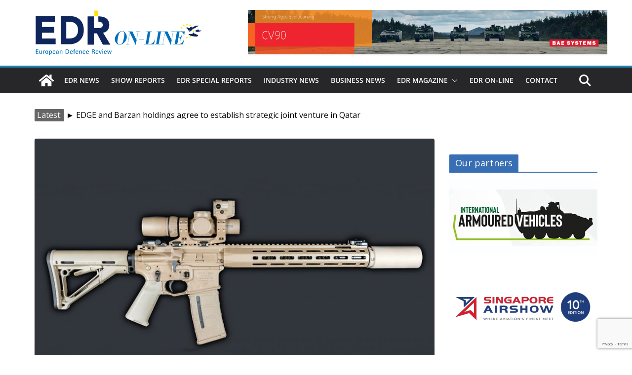

--- FILE ---
content_type: text/html; charset=UTF-8
request_url: https://www.edrmagazine.eu/aimpoint-supplier-of-red-dot-sights-to-the-alternative-individual-weapon-system-to-uk-mod
body_size: 33028
content:
		<!doctype html>
		<html lang="en-GB">
		
<head>

	    <div id="header-right-section">
        <div id="header-right-sidebar" class="clearfix">
            <aside id="colormag_728x90_slider_widget-11" class="widget widget_728x90_slider clearfix">
                <div class="slider_728x90">
                    <div class="slider-content">
                        <a href="https://www.baesystems.com/en/product/cv90" target="_blank" aria-label="baes_banner_CV90_Strong.Agile_.Evolutionary_728x90"><img fetchpriority="high" decoding="async" src="https://www.edrmagazine.eu/wp-content/uploads/2024/09/baes_banner_CV90_Strong.Agile_.Evolutionary_728x90.png" alt=""  width="728" height="90"   /></a>                    </div>
                </div>
            </aside>
        </div>
    </div>
    		<meta charset="UTF-8"/>
		<meta name="viewport" content="width=device-width, initial-scale=1">
		<link rel="profile" href="http://gmpg.org/xfn/11"/>
		
	
<!-- Author Meta Tags by Molongui Authorship, visit: https://wordpress.org/plugins/molongui-authorship/ -->
<meta name="author" content="Paolo Valpolini">
<!-- /Molongui Authorship -->

<meta name='robots' content='index, follow, max-image-preview:large, max-snippet:-1, max-video-preview:-1' />
	<style>img:is([sizes="auto" i], [sizes^="auto," i]) { contain-intrinsic-size: 3000px 1500px }</style>
	<script id="cookieyes" type="text/javascript" src="https://cdn-cookieyes.com/client_data/73441276a1267ba1c029b3e7/script.js"></script>
<!-- Social Warfare v4.5.6 https://warfareplugins.com - BEGINNING OF OUTPUT -->
<style>
	@font-face {
		font-family: "sw-icon-font";
		src:url("https://www.edrmagazine.eu/wp-content/plugins/social-warfare/assets/fonts/sw-icon-font.eot?ver=4.5.6");
		src:url("https://www.edrmagazine.eu/wp-content/plugins/social-warfare/assets/fonts/sw-icon-font.eot?ver=4.5.6#iefix") format("embedded-opentype"),
		url("https://www.edrmagazine.eu/wp-content/plugins/social-warfare/assets/fonts/sw-icon-font.woff?ver=4.5.6") format("woff"),
		url("https://www.edrmagazine.eu/wp-content/plugins/social-warfare/assets/fonts/sw-icon-font.ttf?ver=4.5.6") format("truetype"),
		url("https://www.edrmagazine.eu/wp-content/plugins/social-warfare/assets/fonts/sw-icon-font.svg?ver=4.5.6#1445203416") format("svg");
		font-weight: normal;
		font-style: normal;
		font-display:block;
	}
</style>
<!-- Social Warfare v4.5.6 https://warfareplugins.com - END OF OUTPUT -->


	<!-- This site is optimized with the Yoast SEO plugin v26.6 - https://yoast.com/wordpress/plugins/seo/ -->
	<title>Aimpoint – supplier of red dot sights to the Alternative Individual Weapon System to UK MOD - EDR Magazine</title>
	<link rel="canonical" href="https://www.edrmagazine.eu/aimpoint-supplier-of-red-dot-sights-to-the-alternative-individual-weapon-system-to-uk-mod" />
	<meta property="og:locale" content="en_GB" />
	<meta property="og:type" content="article" />
	<meta property="og:title" content="Aimpoint – supplier of red dot sights to the Alternative Individual Weapon System to UK MOD - EDR Magazine" />
	<meta property="og:description" content="Malmö, Sweden &nbsp;September 7th, 2023 – Aimpoint, the leading manufacturer and innovator of red dot sighting technology, has been chosen" />
	<meta property="og:url" content="https://www.edrmagazine.eu/aimpoint-supplier-of-red-dot-sights-to-the-alternative-individual-weapon-system-to-uk-mod" />
	<meta property="og:site_name" content="EDR Magazine" />
	<meta property="article:publisher" content="http://www.facebook.com/EDRMagazine/" />
	<meta property="article:published_time" content="2023-09-07T08:53:28+00:00" />
	<meta property="article:modified_time" content="2023-09-07T08:53:30+00:00" />
	<meta property="og:image" content="https://www.edrmagazine.eu/wp-content/uploads/2023/09/Aimpoint-HUNTER-UK.jpg" />
	<meta property="og:image:width" content="1024" />
	<meta property="og:image:height" content="684" />
	<meta property="og:image:type" content="image/jpeg" />
	<meta name="author" content="Paolo Valpolini" />
	<meta name="twitter:card" content="summary_large_image" />
	<meta name="twitter:creator" content="@edrmagasine" />
	<meta name="twitter:site" content="@edrmagasine" />
	<meta name="twitter:label1" content="Written by" />
	<meta name="twitter:data1" content="Paolo Valpolini" />
	<meta name="twitter:label2" content="Estimated reading time" />
	<meta name="twitter:data2" content="2 minutes" />
	<script type="application/ld+json" class="yoast-schema-graph">{"@context":"https://schema.org","@graph":[{"@type":"Article","@id":"https://www.edrmagazine.eu/aimpoint-supplier-of-red-dot-sights-to-the-alternative-individual-weapon-system-to-uk-mod#article","isPartOf":{"@id":"https://www.edrmagazine.eu/aimpoint-supplier-of-red-dot-sights-to-the-alternative-individual-weapon-system-to-uk-mod"},"author":{"name":"Paolo Valpolini","@id":"https://www.edrmagazine.eu/#/schema/person/4614b328f97486b507a685b7bbe6c35b"},"headline":"Aimpoint – supplier of red dot sights to the Alternative Individual Weapon System to UK MOD","datePublished":"2023-09-07T08:53:28+00:00","dateModified":"2023-09-07T08:53:30+00:00","mainEntityOfPage":{"@id":"https://www.edrmagazine.eu/aimpoint-supplier-of-red-dot-sights-to-the-alternative-individual-weapon-system-to-uk-mod"},"wordCount":278,"publisher":{"@id":"https://www.edrmagazine.eu/#organization"},"image":{"@id":"https://www.edrmagazine.eu/aimpoint-supplier-of-red-dot-sights-to-the-alternative-individual-weapon-system-to-uk-mod#primaryimage"},"thumbnailUrl":"https://www.edrmagazine.eu/wp-content/uploads/2023/09/Aimpoint-HUNTER-UK.jpg","keywords":["ACRO P-2","Aimpoint","AIW","British Army","Edgar Brothers","L403A1"],"articleSection":["Industry News"],"inLanguage":"en-GB"},{"@type":"WebPage","@id":"https://www.edrmagazine.eu/aimpoint-supplier-of-red-dot-sights-to-the-alternative-individual-weapon-system-to-uk-mod","url":"https://www.edrmagazine.eu/aimpoint-supplier-of-red-dot-sights-to-the-alternative-individual-weapon-system-to-uk-mod","name":"Aimpoint – supplier of red dot sights to the Alternative Individual Weapon System to UK MOD - EDR Magazine","isPartOf":{"@id":"https://www.edrmagazine.eu/#website"},"primaryImageOfPage":{"@id":"https://www.edrmagazine.eu/aimpoint-supplier-of-red-dot-sights-to-the-alternative-individual-weapon-system-to-uk-mod#primaryimage"},"image":{"@id":"https://www.edrmagazine.eu/aimpoint-supplier-of-red-dot-sights-to-the-alternative-individual-weapon-system-to-uk-mod#primaryimage"},"thumbnailUrl":"https://www.edrmagazine.eu/wp-content/uploads/2023/09/Aimpoint-HUNTER-UK.jpg","datePublished":"2023-09-07T08:53:28+00:00","dateModified":"2023-09-07T08:53:30+00:00","breadcrumb":{"@id":"https://www.edrmagazine.eu/aimpoint-supplier-of-red-dot-sights-to-the-alternative-individual-weapon-system-to-uk-mod#breadcrumb"},"inLanguage":"en-GB","potentialAction":[{"@type":"ReadAction","target":["https://www.edrmagazine.eu/aimpoint-supplier-of-red-dot-sights-to-the-alternative-individual-weapon-system-to-uk-mod"]}]},{"@type":"ImageObject","inLanguage":"en-GB","@id":"https://www.edrmagazine.eu/aimpoint-supplier-of-red-dot-sights-to-the-alternative-individual-weapon-system-to-uk-mod#primaryimage","url":"https://www.edrmagazine.eu/wp-content/uploads/2023/09/Aimpoint-HUNTER-UK.jpg","contentUrl":"https://www.edrmagazine.eu/wp-content/uploads/2023/09/Aimpoint-HUNTER-UK.jpg","width":1024,"height":684},{"@type":"BreadcrumbList","@id":"https://www.edrmagazine.eu/aimpoint-supplier-of-red-dot-sights-to-the-alternative-individual-weapon-system-to-uk-mod#breadcrumb","itemListElement":[{"@type":"ListItem","position":1,"name":"Home","item":"https://www.edrmagazine.eu/"},{"@type":"ListItem","position":2,"name":"Partner News","item":"https://www.edrmagazine.eu/partner-news"},{"@type":"ListItem","position":3,"name":"Aimpoint – supplier of red dot sights to the Alternative Individual Weapon System to UK MOD"}]},{"@type":"WebSite","@id":"https://www.edrmagazine.eu/#website","url":"https://www.edrmagazine.eu/","name":"EDR Magazine","description":"European Defence Review","publisher":{"@id":"https://www.edrmagazine.eu/#organization"},"potentialAction":[{"@type":"SearchAction","target":{"@type":"EntryPoint","urlTemplate":"https://www.edrmagazine.eu/?s={search_term_string}"},"query-input":{"@type":"PropertyValueSpecification","valueRequired":true,"valueName":"search_term_string"}}],"inLanguage":"en-GB"},{"@type":"Organization","@id":"https://www.edrmagazine.eu/#organization","name":"EDR","url":"https://www.edrmagazine.eu/","logo":{"@type":"ImageObject","inLanguage":"en-GB","@id":"https://www.edrmagazine.eu/#/schema/logo/image/","url":"https://www.edrmagazine.eu/wp-content/uploads/2022/05/ooapin-resized.png","contentUrl":"https://www.edrmagazine.eu/wp-content/uploads/2022/05/ooapin-resized.png","width":340,"height":93,"caption":"EDR"},"image":{"@id":"https://www.edrmagazine.eu/#/schema/logo/image/"},"sameAs":["http://www.facebook.com/EDRMagazine/","https://x.com/edrmagasine"]},{"@type":"Person","@id":"https://www.edrmagazine.eu/#/schema/person/4614b328f97486b507a685b7bbe6c35b","name":"Paolo Valpolini","image":{"@type":"ImageObject","inLanguage":"en-GB","@id":"https://www.edrmagazine.eu/#/schema/person/image/","url":"https://secure.gravatar.com/avatar/b4f39c0ea47c9c2116823685e49994c0e2940cc126c7541ed21d006836cca5fc?s=96&d=mm&r=g","contentUrl":"https://secure.gravatar.com/avatar/b4f39c0ea47c9c2116823685e49994c0e2940cc126c7541ed21d006836cca5fc?s=96&d=mm&r=g","caption":"Paolo Valpolini"},"sameAs":["http://edrmagazine.eu"]}]}</script>
	<!-- / Yoast SEO plugin. -->


<link rel='dns-prefetch' href='//www.edrmagazine.eu' />
<link rel='dns-prefetch' href='//fonts.googleapis.com' />
<link rel="alternate" type="application/rss+xml" title="EDR Magazine &raquo; Feed" href="https://www.edrmagazine.eu/feed" />
<link rel="alternate" type="application/rss+xml" title="EDR Magazine &raquo; Comments Feed" href="https://www.edrmagazine.eu/comments/feed" />
		<!-- This site uses the Google Analytics by MonsterInsights plugin v9.11.1 - Using Analytics tracking - https://www.monsterinsights.com/ -->
							<script src="//www.googletagmanager.com/gtag/js?id=G-XN926FTB9G"  data-cfasync="false" data-wpfc-render="false" type="text/javascript" async></script>
			<script data-cfasync="false" data-wpfc-render="false" type="text/javascript">
				var mi_version = '9.11.1';
				var mi_track_user = true;
				var mi_no_track_reason = '';
								var MonsterInsightsDefaultLocations = {"page_location":"https:\/\/www.edrmagazine.eu\/aimpoint-supplier-of-red-dot-sights-to-the-alternative-individual-weapon-system-to-uk-mod\/"};
								if ( typeof MonsterInsightsPrivacyGuardFilter === 'function' ) {
					var MonsterInsightsLocations = (typeof MonsterInsightsExcludeQuery === 'object') ? MonsterInsightsPrivacyGuardFilter( MonsterInsightsExcludeQuery ) : MonsterInsightsPrivacyGuardFilter( MonsterInsightsDefaultLocations );
				} else {
					var MonsterInsightsLocations = (typeof MonsterInsightsExcludeQuery === 'object') ? MonsterInsightsExcludeQuery : MonsterInsightsDefaultLocations;
				}

								var disableStrs = [
										'ga-disable-G-XN926FTB9G',
									];

				/* Function to detect opted out users */
				function __gtagTrackerIsOptedOut() {
					for (var index = 0; index < disableStrs.length; index++) {
						if (document.cookie.indexOf(disableStrs[index] + '=true') > -1) {
							return true;
						}
					}

					return false;
				}

				/* Disable tracking if the opt-out cookie exists. */
				if (__gtagTrackerIsOptedOut()) {
					for (var index = 0; index < disableStrs.length; index++) {
						window[disableStrs[index]] = true;
					}
				}

				/* Opt-out function */
				function __gtagTrackerOptout() {
					for (var index = 0; index < disableStrs.length; index++) {
						document.cookie = disableStrs[index] + '=true; expires=Thu, 31 Dec 2099 23:59:59 UTC; path=/';
						window[disableStrs[index]] = true;
					}
				}

				if ('undefined' === typeof gaOptout) {
					function gaOptout() {
						__gtagTrackerOptout();
					}
				}
								window.dataLayer = window.dataLayer || [];

				window.MonsterInsightsDualTracker = {
					helpers: {},
					trackers: {},
				};
				if (mi_track_user) {
					function __gtagDataLayer() {
						dataLayer.push(arguments);
					}

					function __gtagTracker(type, name, parameters) {
						if (!parameters) {
							parameters = {};
						}

						if (parameters.send_to) {
							__gtagDataLayer.apply(null, arguments);
							return;
						}

						if (type === 'event') {
														parameters.send_to = monsterinsights_frontend.v4_id;
							var hookName = name;
							if (typeof parameters['event_category'] !== 'undefined') {
								hookName = parameters['event_category'] + ':' + name;
							}

							if (typeof MonsterInsightsDualTracker.trackers[hookName] !== 'undefined') {
								MonsterInsightsDualTracker.trackers[hookName](parameters);
							} else {
								__gtagDataLayer('event', name, parameters);
							}
							
						} else {
							__gtagDataLayer.apply(null, arguments);
						}
					}

					__gtagTracker('js', new Date());
					__gtagTracker('set', {
						'developer_id.dZGIzZG': true,
											});
					if ( MonsterInsightsLocations.page_location ) {
						__gtagTracker('set', MonsterInsightsLocations);
					}
										__gtagTracker('config', 'G-XN926FTB9G', {"forceSSL":"true"} );
										window.gtag = __gtagTracker;										(function () {
						/* https://developers.google.com/analytics/devguides/collection/analyticsjs/ */
						/* ga and __gaTracker compatibility shim. */
						var noopfn = function () {
							return null;
						};
						var newtracker = function () {
							return new Tracker();
						};
						var Tracker = function () {
							return null;
						};
						var p = Tracker.prototype;
						p.get = noopfn;
						p.set = noopfn;
						p.send = function () {
							var args = Array.prototype.slice.call(arguments);
							args.unshift('send');
							__gaTracker.apply(null, args);
						};
						var __gaTracker = function () {
							var len = arguments.length;
							if (len === 0) {
								return;
							}
							var f = arguments[len - 1];
							if (typeof f !== 'object' || f === null || typeof f.hitCallback !== 'function') {
								if ('send' === arguments[0]) {
									var hitConverted, hitObject = false, action;
									if ('event' === arguments[1]) {
										if ('undefined' !== typeof arguments[3]) {
											hitObject = {
												'eventAction': arguments[3],
												'eventCategory': arguments[2],
												'eventLabel': arguments[4],
												'value': arguments[5] ? arguments[5] : 1,
											}
										}
									}
									if ('pageview' === arguments[1]) {
										if ('undefined' !== typeof arguments[2]) {
											hitObject = {
												'eventAction': 'page_view',
												'page_path': arguments[2],
											}
										}
									}
									if (typeof arguments[2] === 'object') {
										hitObject = arguments[2];
									}
									if (typeof arguments[5] === 'object') {
										Object.assign(hitObject, arguments[5]);
									}
									if ('undefined' !== typeof arguments[1].hitType) {
										hitObject = arguments[1];
										if ('pageview' === hitObject.hitType) {
											hitObject.eventAction = 'page_view';
										}
									}
									if (hitObject) {
										action = 'timing' === arguments[1].hitType ? 'timing_complete' : hitObject.eventAction;
										hitConverted = mapArgs(hitObject);
										__gtagTracker('event', action, hitConverted);
									}
								}
								return;
							}

							function mapArgs(args) {
								var arg, hit = {};
								var gaMap = {
									'eventCategory': 'event_category',
									'eventAction': 'event_action',
									'eventLabel': 'event_label',
									'eventValue': 'event_value',
									'nonInteraction': 'non_interaction',
									'timingCategory': 'event_category',
									'timingVar': 'name',
									'timingValue': 'value',
									'timingLabel': 'event_label',
									'page': 'page_path',
									'location': 'page_location',
									'title': 'page_title',
									'referrer' : 'page_referrer',
								};
								for (arg in args) {
																		if (!(!args.hasOwnProperty(arg) || !gaMap.hasOwnProperty(arg))) {
										hit[gaMap[arg]] = args[arg];
									} else {
										hit[arg] = args[arg];
									}
								}
								return hit;
							}

							try {
								f.hitCallback();
							} catch (ex) {
							}
						};
						__gaTracker.create = newtracker;
						__gaTracker.getByName = newtracker;
						__gaTracker.getAll = function () {
							return [];
						};
						__gaTracker.remove = noopfn;
						__gaTracker.loaded = true;
						window['__gaTracker'] = __gaTracker;
					})();
									} else {
										console.log("");
					(function () {
						function __gtagTracker() {
							return null;
						}

						window['__gtagTracker'] = __gtagTracker;
						window['gtag'] = __gtagTracker;
					})();
									}
			</script>
							<!-- / Google Analytics by MonsterInsights -->
		<script type="text/javascript">
/* <![CDATA[ */
window._wpemojiSettings = {"baseUrl":"https:\/\/s.w.org\/images\/core\/emoji\/16.0.1\/72x72\/","ext":".png","svgUrl":"https:\/\/s.w.org\/images\/core\/emoji\/16.0.1\/svg\/","svgExt":".svg","source":{"concatemoji":"https:\/\/www.edrmagazine.eu\/wp-includes\/js\/wp-emoji-release.min.js?ver=6.8.3"}};
/*! This file is auto-generated */
!function(s,n){var o,i,e;function c(e){try{var t={supportTests:e,timestamp:(new Date).valueOf()};sessionStorage.setItem(o,JSON.stringify(t))}catch(e){}}function p(e,t,n){e.clearRect(0,0,e.canvas.width,e.canvas.height),e.fillText(t,0,0);var t=new Uint32Array(e.getImageData(0,0,e.canvas.width,e.canvas.height).data),a=(e.clearRect(0,0,e.canvas.width,e.canvas.height),e.fillText(n,0,0),new Uint32Array(e.getImageData(0,0,e.canvas.width,e.canvas.height).data));return t.every(function(e,t){return e===a[t]})}function u(e,t){e.clearRect(0,0,e.canvas.width,e.canvas.height),e.fillText(t,0,0);for(var n=e.getImageData(16,16,1,1),a=0;a<n.data.length;a++)if(0!==n.data[a])return!1;return!0}function f(e,t,n,a){switch(t){case"flag":return n(e,"\ud83c\udff3\ufe0f\u200d\u26a7\ufe0f","\ud83c\udff3\ufe0f\u200b\u26a7\ufe0f")?!1:!n(e,"\ud83c\udde8\ud83c\uddf6","\ud83c\udde8\u200b\ud83c\uddf6")&&!n(e,"\ud83c\udff4\udb40\udc67\udb40\udc62\udb40\udc65\udb40\udc6e\udb40\udc67\udb40\udc7f","\ud83c\udff4\u200b\udb40\udc67\u200b\udb40\udc62\u200b\udb40\udc65\u200b\udb40\udc6e\u200b\udb40\udc67\u200b\udb40\udc7f");case"emoji":return!a(e,"\ud83e\udedf")}return!1}function g(e,t,n,a){var r="undefined"!=typeof WorkerGlobalScope&&self instanceof WorkerGlobalScope?new OffscreenCanvas(300,150):s.createElement("canvas"),o=r.getContext("2d",{willReadFrequently:!0}),i=(o.textBaseline="top",o.font="600 32px Arial",{});return e.forEach(function(e){i[e]=t(o,e,n,a)}),i}function t(e){var t=s.createElement("script");t.src=e,t.defer=!0,s.head.appendChild(t)}"undefined"!=typeof Promise&&(o="wpEmojiSettingsSupports",i=["flag","emoji"],n.supports={everything:!0,everythingExceptFlag:!0},e=new Promise(function(e){s.addEventListener("DOMContentLoaded",e,{once:!0})}),new Promise(function(t){var n=function(){try{var e=JSON.parse(sessionStorage.getItem(o));if("object"==typeof e&&"number"==typeof e.timestamp&&(new Date).valueOf()<e.timestamp+604800&&"object"==typeof e.supportTests)return e.supportTests}catch(e){}return null}();if(!n){if("undefined"!=typeof Worker&&"undefined"!=typeof OffscreenCanvas&&"undefined"!=typeof URL&&URL.createObjectURL&&"undefined"!=typeof Blob)try{var e="postMessage("+g.toString()+"("+[JSON.stringify(i),f.toString(),p.toString(),u.toString()].join(",")+"));",a=new Blob([e],{type:"text/javascript"}),r=new Worker(URL.createObjectURL(a),{name:"wpTestEmojiSupports"});return void(r.onmessage=function(e){c(n=e.data),r.terminate(),t(n)})}catch(e){}c(n=g(i,f,p,u))}t(n)}).then(function(e){for(var t in e)n.supports[t]=e[t],n.supports.everything=n.supports.everything&&n.supports[t],"flag"!==t&&(n.supports.everythingExceptFlag=n.supports.everythingExceptFlag&&n.supports[t]);n.supports.everythingExceptFlag=n.supports.everythingExceptFlag&&!n.supports.flag,n.DOMReady=!1,n.readyCallback=function(){n.DOMReady=!0}}).then(function(){return e}).then(function(){var e;n.supports.everything||(n.readyCallback(),(e=n.source||{}).concatemoji?t(e.concatemoji):e.wpemoji&&e.twemoji&&(t(e.twemoji),t(e.wpemoji)))}))}((window,document),window._wpemojiSettings);
/* ]]> */
</script>
<!-- www.edrmagazine.eu is managing ads with Advanced Ads 2.0.14 – https://wpadvancedads.com/ --><script id="edrma-ready">
			window.advanced_ads_ready=function(e,a){a=a||"complete";var d=function(e){return"interactive"===a?"loading"!==e:"complete"===e};d(document.readyState)?e():document.addEventListener("readystatechange",(function(a){d(a.target.readyState)&&e()}),{once:"interactive"===a})},window.advanced_ads_ready_queue=window.advanced_ads_ready_queue||[];		</script>
		<style id='wp-emoji-styles-inline-css' type='text/css'>

	img.wp-smiley, img.emoji {
		display: inline !important;
		border: none !important;
		box-shadow: none !important;
		height: 1em !important;
		width: 1em !important;
		margin: 0 0.07em !important;
		vertical-align: -0.1em !important;
		background: none !important;
		padding: 0 !important;
	}
</style>
<link rel='stylesheet' id='wp-block-library-css' href='https://www.edrmagazine.eu/wp-includes/css/dist/block-library/style.min.css?ver=6.8.3' type='text/css' media='all' />
<style id='wp-block-library-theme-inline-css' type='text/css'>
.wp-block-audio :where(figcaption){color:#555;font-size:13px;text-align:center}.is-dark-theme .wp-block-audio :where(figcaption){color:#ffffffa6}.wp-block-audio{margin:0 0 1em}.wp-block-code{border:1px solid #ccc;border-radius:4px;font-family:Menlo,Consolas,monaco,monospace;padding:.8em 1em}.wp-block-embed :where(figcaption){color:#555;font-size:13px;text-align:center}.is-dark-theme .wp-block-embed :where(figcaption){color:#ffffffa6}.wp-block-embed{margin:0 0 1em}.blocks-gallery-caption{color:#555;font-size:13px;text-align:center}.is-dark-theme .blocks-gallery-caption{color:#ffffffa6}:root :where(.wp-block-image figcaption){color:#555;font-size:13px;text-align:center}.is-dark-theme :root :where(.wp-block-image figcaption){color:#ffffffa6}.wp-block-image{margin:0 0 1em}.wp-block-pullquote{border-bottom:4px solid;border-top:4px solid;color:currentColor;margin-bottom:1.75em}.wp-block-pullquote cite,.wp-block-pullquote footer,.wp-block-pullquote__citation{color:currentColor;font-size:.8125em;font-style:normal;text-transform:uppercase}.wp-block-quote{border-left:.25em solid;margin:0 0 1.75em;padding-left:1em}.wp-block-quote cite,.wp-block-quote footer{color:currentColor;font-size:.8125em;font-style:normal;position:relative}.wp-block-quote:where(.has-text-align-right){border-left:none;border-right:.25em solid;padding-left:0;padding-right:1em}.wp-block-quote:where(.has-text-align-center){border:none;padding-left:0}.wp-block-quote.is-large,.wp-block-quote.is-style-large,.wp-block-quote:where(.is-style-plain){border:none}.wp-block-search .wp-block-search__label{font-weight:700}.wp-block-search__button{border:1px solid #ccc;padding:.375em .625em}:where(.wp-block-group.has-background){padding:1.25em 2.375em}.wp-block-separator.has-css-opacity{opacity:.4}.wp-block-separator{border:none;border-bottom:2px solid;margin-left:auto;margin-right:auto}.wp-block-separator.has-alpha-channel-opacity{opacity:1}.wp-block-separator:not(.is-style-wide):not(.is-style-dots){width:100px}.wp-block-separator.has-background:not(.is-style-dots){border-bottom:none;height:1px}.wp-block-separator.has-background:not(.is-style-wide):not(.is-style-dots){height:2px}.wp-block-table{margin:0 0 1em}.wp-block-table td,.wp-block-table th{word-break:normal}.wp-block-table :where(figcaption){color:#555;font-size:13px;text-align:center}.is-dark-theme .wp-block-table :where(figcaption){color:#ffffffa6}.wp-block-video :where(figcaption){color:#555;font-size:13px;text-align:center}.is-dark-theme .wp-block-video :where(figcaption){color:#ffffffa6}.wp-block-video{margin:0 0 1em}:root :where(.wp-block-template-part.has-background){margin-bottom:0;margin-top:0;padding:1.25em 2.375em}
</style>
<link rel='stylesheet' id='wp-components-css' href='https://www.edrmagazine.eu/wp-includes/css/dist/components/style.min.css?ver=6.8.3' type='text/css' media='all' />
<link rel='stylesheet' id='wp-preferences-css' href='https://www.edrmagazine.eu/wp-includes/css/dist/preferences/style.min.css?ver=6.8.3' type='text/css' media='all' />
<link rel='stylesheet' id='wp-block-editor-css' href='https://www.edrmagazine.eu/wp-includes/css/dist/block-editor/style.min.css?ver=6.8.3' type='text/css' media='all' />
<link rel='stylesheet' id='popup-maker-block-library-style-css' href='https://www.edrmagazine.eu/wp-content/plugins/popup-maker/dist/packages/block-library-style.css?ver=dbea705cfafe089d65f1' type='text/css' media='all' />
<style id='global-styles-inline-css' type='text/css'>
:root{--wp--preset--aspect-ratio--square: 1;--wp--preset--aspect-ratio--4-3: 4/3;--wp--preset--aspect-ratio--3-4: 3/4;--wp--preset--aspect-ratio--3-2: 3/2;--wp--preset--aspect-ratio--2-3: 2/3;--wp--preset--aspect-ratio--16-9: 16/9;--wp--preset--aspect-ratio--9-16: 9/16;--wp--preset--color--black: #000000;--wp--preset--color--cyan-bluish-gray: #abb8c3;--wp--preset--color--white: #ffffff;--wp--preset--color--pale-pink: #f78da7;--wp--preset--color--vivid-red: #cf2e2e;--wp--preset--color--luminous-vivid-orange: #ff6900;--wp--preset--color--luminous-vivid-amber: #fcb900;--wp--preset--color--light-green-cyan: #7bdcb5;--wp--preset--color--vivid-green-cyan: #00d084;--wp--preset--color--pale-cyan-blue: #8ed1fc;--wp--preset--color--vivid-cyan-blue: #0693e3;--wp--preset--color--vivid-purple: #9b51e0;--wp--preset--color--cm-color-1: #257BC1;--wp--preset--color--cm-color-2: #2270B0;--wp--preset--color--cm-color-3: #FFFFFF;--wp--preset--color--cm-color-4: #F9FEFD;--wp--preset--color--cm-color-5: #27272A;--wp--preset--color--cm-color-6: #16181A;--wp--preset--color--cm-color-7: #8F8F8F;--wp--preset--color--cm-color-8: #FFFFFF;--wp--preset--color--cm-color-9: #C7C7C7;--wp--preset--gradient--vivid-cyan-blue-to-vivid-purple: linear-gradient(135deg,rgba(6,147,227,1) 0%,rgb(155,81,224) 100%);--wp--preset--gradient--light-green-cyan-to-vivid-green-cyan: linear-gradient(135deg,rgb(122,220,180) 0%,rgb(0,208,130) 100%);--wp--preset--gradient--luminous-vivid-amber-to-luminous-vivid-orange: linear-gradient(135deg,rgba(252,185,0,1) 0%,rgba(255,105,0,1) 100%);--wp--preset--gradient--luminous-vivid-orange-to-vivid-red: linear-gradient(135deg,rgba(255,105,0,1) 0%,rgb(207,46,46) 100%);--wp--preset--gradient--very-light-gray-to-cyan-bluish-gray: linear-gradient(135deg,rgb(238,238,238) 0%,rgb(169,184,195) 100%);--wp--preset--gradient--cool-to-warm-spectrum: linear-gradient(135deg,rgb(74,234,220) 0%,rgb(151,120,209) 20%,rgb(207,42,186) 40%,rgb(238,44,130) 60%,rgb(251,105,98) 80%,rgb(254,248,76) 100%);--wp--preset--gradient--blush-light-purple: linear-gradient(135deg,rgb(255,206,236) 0%,rgb(152,150,240) 100%);--wp--preset--gradient--blush-bordeaux: linear-gradient(135deg,rgb(254,205,165) 0%,rgb(254,45,45) 50%,rgb(107,0,62) 100%);--wp--preset--gradient--luminous-dusk: linear-gradient(135deg,rgb(255,203,112) 0%,rgb(199,81,192) 50%,rgb(65,88,208) 100%);--wp--preset--gradient--pale-ocean: linear-gradient(135deg,rgb(255,245,203) 0%,rgb(182,227,212) 50%,rgb(51,167,181) 100%);--wp--preset--gradient--electric-grass: linear-gradient(135deg,rgb(202,248,128) 0%,rgb(113,206,126) 100%);--wp--preset--gradient--midnight: linear-gradient(135deg,rgb(2,3,129) 0%,rgb(40,116,252) 100%);--wp--preset--font-size--small: 13px;--wp--preset--font-size--medium: 20px;--wp--preset--font-size--large: 36px;--wp--preset--font-size--x-large: 42px;--wp--preset--font-family--dm-sans: DM Sans, sans-serif;--wp--preset--font-family--public-sans: Public Sans, sans-serif;--wp--preset--font-family--roboto: Roboto, sans-serif;--wp--preset--font-family--segoe-ui: Segoe UI, Arial, sans-serif;--wp--preset--spacing--20: 0.44rem;--wp--preset--spacing--30: 0.67rem;--wp--preset--spacing--40: 1rem;--wp--preset--spacing--50: 1.5rem;--wp--preset--spacing--60: 2.25rem;--wp--preset--spacing--70: 3.38rem;--wp--preset--spacing--80: 5.06rem;--wp--preset--shadow--natural: 6px 6px 9px rgba(0, 0, 0, 0.2);--wp--preset--shadow--deep: 12px 12px 50px rgba(0, 0, 0, 0.4);--wp--preset--shadow--sharp: 6px 6px 0px rgba(0, 0, 0, 0.2);--wp--preset--shadow--outlined: 6px 6px 0px -3px rgba(255, 255, 255, 1), 6px 6px rgba(0, 0, 0, 1);--wp--preset--shadow--crisp: 6px 6px 0px rgba(0, 0, 0, 1);}:root { --wp--style--global--content-size: 760px;--wp--style--global--wide-size: 1160px; }:where(body) { margin: 0; }.wp-site-blocks > .alignleft { float: left; margin-right: 2em; }.wp-site-blocks > .alignright { float: right; margin-left: 2em; }.wp-site-blocks > .aligncenter { justify-content: center; margin-left: auto; margin-right: auto; }:where(.wp-site-blocks) > * { margin-block-start: 24px; margin-block-end: 0; }:where(.wp-site-blocks) > :first-child { margin-block-start: 0; }:where(.wp-site-blocks) > :last-child { margin-block-end: 0; }:root { --wp--style--block-gap: 24px; }:root :where(.is-layout-flow) > :first-child{margin-block-start: 0;}:root :where(.is-layout-flow) > :last-child{margin-block-end: 0;}:root :where(.is-layout-flow) > *{margin-block-start: 24px;margin-block-end: 0;}:root :where(.is-layout-constrained) > :first-child{margin-block-start: 0;}:root :where(.is-layout-constrained) > :last-child{margin-block-end: 0;}:root :where(.is-layout-constrained) > *{margin-block-start: 24px;margin-block-end: 0;}:root :where(.is-layout-flex){gap: 24px;}:root :where(.is-layout-grid){gap: 24px;}.is-layout-flow > .alignleft{float: left;margin-inline-start: 0;margin-inline-end: 2em;}.is-layout-flow > .alignright{float: right;margin-inline-start: 2em;margin-inline-end: 0;}.is-layout-flow > .aligncenter{margin-left: auto !important;margin-right: auto !important;}.is-layout-constrained > .alignleft{float: left;margin-inline-start: 0;margin-inline-end: 2em;}.is-layout-constrained > .alignright{float: right;margin-inline-start: 2em;margin-inline-end: 0;}.is-layout-constrained > .aligncenter{margin-left: auto !important;margin-right: auto !important;}.is-layout-constrained > :where(:not(.alignleft):not(.alignright):not(.alignfull)){max-width: var(--wp--style--global--content-size);margin-left: auto !important;margin-right: auto !important;}.is-layout-constrained > .alignwide{max-width: var(--wp--style--global--wide-size);}body .is-layout-flex{display: flex;}.is-layout-flex{flex-wrap: wrap;align-items: center;}.is-layout-flex > :is(*, div){margin: 0;}body .is-layout-grid{display: grid;}.is-layout-grid > :is(*, div){margin: 0;}body{padding-top: 0px;padding-right: 0px;padding-bottom: 0px;padding-left: 0px;}a:where(:not(.wp-element-button)){text-decoration: underline;}:root :where(.wp-element-button, .wp-block-button__link){background-color: #32373c;border-width: 0;color: #fff;font-family: inherit;font-size: inherit;line-height: inherit;padding: calc(0.667em + 2px) calc(1.333em + 2px);text-decoration: none;}.has-black-color{color: var(--wp--preset--color--black) !important;}.has-cyan-bluish-gray-color{color: var(--wp--preset--color--cyan-bluish-gray) !important;}.has-white-color{color: var(--wp--preset--color--white) !important;}.has-pale-pink-color{color: var(--wp--preset--color--pale-pink) !important;}.has-vivid-red-color{color: var(--wp--preset--color--vivid-red) !important;}.has-luminous-vivid-orange-color{color: var(--wp--preset--color--luminous-vivid-orange) !important;}.has-luminous-vivid-amber-color{color: var(--wp--preset--color--luminous-vivid-amber) !important;}.has-light-green-cyan-color{color: var(--wp--preset--color--light-green-cyan) !important;}.has-vivid-green-cyan-color{color: var(--wp--preset--color--vivid-green-cyan) !important;}.has-pale-cyan-blue-color{color: var(--wp--preset--color--pale-cyan-blue) !important;}.has-vivid-cyan-blue-color{color: var(--wp--preset--color--vivid-cyan-blue) !important;}.has-vivid-purple-color{color: var(--wp--preset--color--vivid-purple) !important;}.has-cm-color-1-color{color: var(--wp--preset--color--cm-color-1) !important;}.has-cm-color-2-color{color: var(--wp--preset--color--cm-color-2) !important;}.has-cm-color-3-color{color: var(--wp--preset--color--cm-color-3) !important;}.has-cm-color-4-color{color: var(--wp--preset--color--cm-color-4) !important;}.has-cm-color-5-color{color: var(--wp--preset--color--cm-color-5) !important;}.has-cm-color-6-color{color: var(--wp--preset--color--cm-color-6) !important;}.has-cm-color-7-color{color: var(--wp--preset--color--cm-color-7) !important;}.has-cm-color-8-color{color: var(--wp--preset--color--cm-color-8) !important;}.has-cm-color-9-color{color: var(--wp--preset--color--cm-color-9) !important;}.has-black-background-color{background-color: var(--wp--preset--color--black) !important;}.has-cyan-bluish-gray-background-color{background-color: var(--wp--preset--color--cyan-bluish-gray) !important;}.has-white-background-color{background-color: var(--wp--preset--color--white) !important;}.has-pale-pink-background-color{background-color: var(--wp--preset--color--pale-pink) !important;}.has-vivid-red-background-color{background-color: var(--wp--preset--color--vivid-red) !important;}.has-luminous-vivid-orange-background-color{background-color: var(--wp--preset--color--luminous-vivid-orange) !important;}.has-luminous-vivid-amber-background-color{background-color: var(--wp--preset--color--luminous-vivid-amber) !important;}.has-light-green-cyan-background-color{background-color: var(--wp--preset--color--light-green-cyan) !important;}.has-vivid-green-cyan-background-color{background-color: var(--wp--preset--color--vivid-green-cyan) !important;}.has-pale-cyan-blue-background-color{background-color: var(--wp--preset--color--pale-cyan-blue) !important;}.has-vivid-cyan-blue-background-color{background-color: var(--wp--preset--color--vivid-cyan-blue) !important;}.has-vivid-purple-background-color{background-color: var(--wp--preset--color--vivid-purple) !important;}.has-cm-color-1-background-color{background-color: var(--wp--preset--color--cm-color-1) !important;}.has-cm-color-2-background-color{background-color: var(--wp--preset--color--cm-color-2) !important;}.has-cm-color-3-background-color{background-color: var(--wp--preset--color--cm-color-3) !important;}.has-cm-color-4-background-color{background-color: var(--wp--preset--color--cm-color-4) !important;}.has-cm-color-5-background-color{background-color: var(--wp--preset--color--cm-color-5) !important;}.has-cm-color-6-background-color{background-color: var(--wp--preset--color--cm-color-6) !important;}.has-cm-color-7-background-color{background-color: var(--wp--preset--color--cm-color-7) !important;}.has-cm-color-8-background-color{background-color: var(--wp--preset--color--cm-color-8) !important;}.has-cm-color-9-background-color{background-color: var(--wp--preset--color--cm-color-9) !important;}.has-black-border-color{border-color: var(--wp--preset--color--black) !important;}.has-cyan-bluish-gray-border-color{border-color: var(--wp--preset--color--cyan-bluish-gray) !important;}.has-white-border-color{border-color: var(--wp--preset--color--white) !important;}.has-pale-pink-border-color{border-color: var(--wp--preset--color--pale-pink) !important;}.has-vivid-red-border-color{border-color: var(--wp--preset--color--vivid-red) !important;}.has-luminous-vivid-orange-border-color{border-color: var(--wp--preset--color--luminous-vivid-orange) !important;}.has-luminous-vivid-amber-border-color{border-color: var(--wp--preset--color--luminous-vivid-amber) !important;}.has-light-green-cyan-border-color{border-color: var(--wp--preset--color--light-green-cyan) !important;}.has-vivid-green-cyan-border-color{border-color: var(--wp--preset--color--vivid-green-cyan) !important;}.has-pale-cyan-blue-border-color{border-color: var(--wp--preset--color--pale-cyan-blue) !important;}.has-vivid-cyan-blue-border-color{border-color: var(--wp--preset--color--vivid-cyan-blue) !important;}.has-vivid-purple-border-color{border-color: var(--wp--preset--color--vivid-purple) !important;}.has-cm-color-1-border-color{border-color: var(--wp--preset--color--cm-color-1) !important;}.has-cm-color-2-border-color{border-color: var(--wp--preset--color--cm-color-2) !important;}.has-cm-color-3-border-color{border-color: var(--wp--preset--color--cm-color-3) !important;}.has-cm-color-4-border-color{border-color: var(--wp--preset--color--cm-color-4) !important;}.has-cm-color-5-border-color{border-color: var(--wp--preset--color--cm-color-5) !important;}.has-cm-color-6-border-color{border-color: var(--wp--preset--color--cm-color-6) !important;}.has-cm-color-7-border-color{border-color: var(--wp--preset--color--cm-color-7) !important;}.has-cm-color-8-border-color{border-color: var(--wp--preset--color--cm-color-8) !important;}.has-cm-color-9-border-color{border-color: var(--wp--preset--color--cm-color-9) !important;}.has-vivid-cyan-blue-to-vivid-purple-gradient-background{background: var(--wp--preset--gradient--vivid-cyan-blue-to-vivid-purple) !important;}.has-light-green-cyan-to-vivid-green-cyan-gradient-background{background: var(--wp--preset--gradient--light-green-cyan-to-vivid-green-cyan) !important;}.has-luminous-vivid-amber-to-luminous-vivid-orange-gradient-background{background: var(--wp--preset--gradient--luminous-vivid-amber-to-luminous-vivid-orange) !important;}.has-luminous-vivid-orange-to-vivid-red-gradient-background{background: var(--wp--preset--gradient--luminous-vivid-orange-to-vivid-red) !important;}.has-very-light-gray-to-cyan-bluish-gray-gradient-background{background: var(--wp--preset--gradient--very-light-gray-to-cyan-bluish-gray) !important;}.has-cool-to-warm-spectrum-gradient-background{background: var(--wp--preset--gradient--cool-to-warm-spectrum) !important;}.has-blush-light-purple-gradient-background{background: var(--wp--preset--gradient--blush-light-purple) !important;}.has-blush-bordeaux-gradient-background{background: var(--wp--preset--gradient--blush-bordeaux) !important;}.has-luminous-dusk-gradient-background{background: var(--wp--preset--gradient--luminous-dusk) !important;}.has-pale-ocean-gradient-background{background: var(--wp--preset--gradient--pale-ocean) !important;}.has-electric-grass-gradient-background{background: var(--wp--preset--gradient--electric-grass) !important;}.has-midnight-gradient-background{background: var(--wp--preset--gradient--midnight) !important;}.has-small-font-size{font-size: var(--wp--preset--font-size--small) !important;}.has-medium-font-size{font-size: var(--wp--preset--font-size--medium) !important;}.has-large-font-size{font-size: var(--wp--preset--font-size--large) !important;}.has-x-large-font-size{font-size: var(--wp--preset--font-size--x-large) !important;}.has-dm-sans-font-family{font-family: var(--wp--preset--font-family--dm-sans) !important;}.has-public-sans-font-family{font-family: var(--wp--preset--font-family--public-sans) !important;}.has-roboto-font-family{font-family: var(--wp--preset--font-family--roboto) !important;}.has-segoe-ui-font-family{font-family: var(--wp--preset--font-family--segoe-ui) !important;}
:root :where(.wp-block-pullquote){font-size: 1.5em;line-height: 1.6;}
</style>
<link rel='stylesheet' id='catch-infinite-scroll-css' href='https://www.edrmagazine.eu/wp-content/plugins/catch-infinite-scroll/public/css/catch-infinite-scroll-public.css?ver=2.0.7' type='text/css' media='all' />
<link rel='stylesheet' id='contact-form-7-css' href='https://www.edrmagazine.eu/wp-content/plugins/contact-form-7/includes/css/styles.css?ver=6.1.4' type='text/css' media='all' />
<link rel='stylesheet' id='pvfw-modaal-css' href='https://www.edrmagazine.eu/wp-content/plugins/pdf-viewer-for-wordpress/tnc-resources/modaal.min.css?ver=12.5.3' type='text/css' media='all' />
<link rel='stylesheet' id='responsive-lightbox-imagelightbox-css' href='https://www.edrmagazine.eu/wp-content/plugins/responsive-lightbox/assets/imagelightbox/imagelightbox.min.css?ver=1.0.0' type='text/css' media='all' />
<link rel='stylesheet' id='social_warfare-css' href='https://www.edrmagazine.eu/wp-content/plugins/social-warfare/assets/css/style.min.css?ver=4.5.6' type='text/css' media='all' />
<link rel='stylesheet' id='colormag_style-css' href='https://www.edrmagazine.eu/wp-content/themes/colormag-pro/style.css?ver=6.8.3' type='text/css' media='all' />
<style id='colormag_style-inline-css' type='text/css'>
.colormag-button,
			blockquote, button,
			input[type=reset],
			input[type=button],
			input[type=submit],
			.cm-home-icon.front_page_on,
			.cm-post-categories a,
			.cm-primary-nav ul li ul li:hover,
			.cm-primary-nav ul li.current-menu-item,
			.cm-primary-nav ul li.current_page_ancestor,
			.cm-primary-nav ul li.current-menu-ancestor,
			.cm-primary-nav ul li.current_page_item,
			.cm-primary-nav ul li:hover,
			.cm-primary-nav ul li.focus,
			.cm-mobile-nav li a:hover,
			.colormag-header-clean #cm-primary-nav .cm-menu-toggle:hover,
			.cm-header .cm-mobile-nav li:hover,
			.cm-header .cm-mobile-nav li.current-page-ancestor,
			.cm-header .cm-mobile-nav li.current-menu-ancestor,
			.cm-header .cm-mobile-nav li.current-page-item,
			.cm-header .cm-mobile-nav li.current-menu-item,
			.cm-primary-nav ul li.focus > a,
			.cm-layout-2 .cm-primary-nav ul ul.sub-menu li.focus > a,
			.cm-mobile-nav .current-menu-item>a, .cm-mobile-nav .current_page_item>a,
			.colormag-header-clean .cm-mobile-nav li:hover > a,
			.colormag-header-clean .cm-mobile-nav li.current-page-ancestor > a,
			.colormag-header-clean .cm-mobile-nav li.current-menu-ancestor > a,
			.colormag-header-clean .cm-mobile-nav li.current-page-item > a,
			.colormag-header-clean .cm-mobile-nav li.current-menu-item > a,
			.fa.search-top:hover,
			.widget_call_to_action .btn--primary,
			.colormag-footer--classic .cm-footer-cols .cm-row .cm-widget-title span::before,
			.colormag-footer--classic-bordered .cm-footer-cols .cm-row .cm-widget-title span::before,
			.cm-featured-posts .cm-widget-title span,
			.cm-featured-category-slider-widget .cm-slide-content .cm-entry-header-meta .cm-post-categories a,
			.cm-highlighted-posts .cm-post-content .cm-entry-header-meta .cm-post-categories a,
			.cm-category-slide-next, .cm-category-slide-prev, .slide-next,
			.slide-prev, .cm-tabbed-widget ul li, .cm-posts .wp-pagenavi .current,
			.cm-posts .wp-pagenavi a:hover, .cm-secondary .cm-widget-title span,
			.cm-posts .post .cm-post-content .cm-entry-header-meta .cm-post-categories a,
			.cm-page-header .cm-page-title span, .entry-meta .post-format i,
			.format-link, .cm-entry-button, .infinite-scroll .tg-infinite-scroll,
			.no-more-post-text, .pagination span,
			.cm-footer-cols .cm-row .cm-widget-title span,
			.advertisement_above_footer .cm-widget-title span,
			.error, .cm-primary .cm-widget-title span,
			.related-posts-wrapper.style-three .cm-post-content .cm-entry-title a:hover:before,
			.cm-slider-area .cm-widget-title span,
			.cm-beside-slider-widget .cm-widget-title span,
			.top-full-width-sidebar .cm-widget-title span,
			.wp-block-quote, .wp-block-quote.is-style-large,
			.wp-block-quote.has-text-align-right,
			.page-numbers .current, .search-wrap button,
			.cm-error-404 .cm-btn, .widget .wp-block-heading, .wp-block-search button,
			.widget a::before, .cm-post-date a::before,
			.byline a::before,
			.colormag-footer--classic-bordered .cm-widget-title::before,
			.wp-block-button__link,
			#cm-tertiary .cm-widget-title span,
			.link-pagination .post-page-numbers.current,
			.wp-block-query-pagination-numbers .page-numbers.current,
			.wp-element-button,
			.wp-block-button .wp-block-button__link,
			.wp-element-button,
			.cm-layout-2 .cm-primary-nav ul ul.sub-menu li:hover,
			.cm-layout-2 .cm-primary-nav ul ul.sub-menu li.current-menu-ancestor,
			.cm-layout-2 .cm-primary-nav ul ul.sub-menu li.current-menu-item,
			.cm-layout-2 .cm-primary-nav ul ul.sub-menu li.focus,
			.cm-primary-nav .cm-random-post a:hover,
			.cm-primary-nav .cm-home-icon a:hover,
			.tg-infinite-pagination .tg-load-more,
			.comment .comment-author-link .post-author,
			.cm-footer-builder .cm-widget-title span,
			.wp-block-search .wp-element-button:hover{background-color:#386eb3;}a,
			.cm-layout-2 #cm-primary-nav .fa.search-top:hover,
			.cm-layout-2 #cm-primary-nav.cm-mobile-nav .cm-random-post a:hover .fa-random,
			.cm-layout-2 #cm-primary-nav.cm-primary-nav .cm-random-post a:hover .fa-random,
			.cm-layout-2 .breaking-news .newsticker a:hover,
			.cm-layout-2 .cm-primary-nav ul li.current-menu-item > a,
			.cm-layout-2 .cm-primary-nav ul li.current_page_item > a,
			.cm-layout-2 .cm-primary-nav ul li:hover > a,
			.cm-layout-2 .cm-primary-nav ul li.focus > a
			.dark-skin .cm-layout-2-style-1 #cm-primary-nav.cm-primary-nav .cm-home-icon:hover .fa,
			.byline a:hover, .comments a:hover, .cm-edit-link a:hover, .cm-post-date a:hover,
			.social-links:not(.cm-header-actions .social-links) i.fa:hover, .cm-tag-links a:hover,
			.colormag-header-clean .social-links li:hover i.fa, .cm-layout-2-style-1 .social-links li:hover i.fa,
			.colormag-header-clean .breaking-news .newsticker a:hover, .widget_featured_posts .article-content .cm-entry-title a:hover,
			.widget_featured_slider .slide-content .cm-below-entry-meta .byline a:hover,
			.widget_featured_slider .slide-content .cm-below-entry-meta .comments a:hover,
			.widget_featured_slider .slide-content .cm-below-entry-meta .cm-post-date a:hover,
			.widget_featured_slider .slide-content .cm-entry-title a:hover,
			.widget_block_picture_news.widget_featured_posts .article-content .cm-entry-title a:hover,
			.widget_highlighted_posts .article-content .cm-below-entry-meta .byline a:hover,
			.widget_highlighted_posts .article-content .cm-below-entry-meta .comments a:hover,
			.widget_highlighted_posts .article-content .cm-below-entry-meta .cm-post-date a:hover,
			.widget_highlighted_posts .article-content .cm-entry-title a:hover, i.fa-arrow-up, i.fa-arrow-down,
			.cm-site-title a, #content .post .article-content .cm-entry-title a:hover, .entry-meta .byline i,
			.entry-meta .cat-links i, .entry-meta a, .post .cm-entry-title a:hover, .search .cm-entry-title a:hover,
			.entry-meta .comments-link a:hover, .entry-meta .cm-edit-link a:hover, .entry-meta .cm-post-date a:hover,
			.entry-meta .cm-tag-links a:hover, .single #content .tags a:hover, .count, .next a:hover, .previous a:hover,
			.related-posts-main-title .fa, .single-related-posts .article-content .cm-entry-title a:hover,
			.pagination a span:hover,
			#content .comments-area a.comment-cm-edit-link:hover, #content .comments-area a.comment-permalink:hover,
			#content .comments-area article header cite a:hover, .comments-area .comment-author-link a:hover,
			.comment .comment-reply-link:hover,
			.nav-next a, .nav-previous a,
			#cm-footer .cm-footer-menu ul li a:hover,
			.cm-footer-cols .cm-row a:hover, a#scroll-up i, .related-posts-wrapper-flyout .cm-entry-title a:hover,
			.human-diff-time .human-diff-time-display:hover,
			.cm-layout-2-style-1 #cm-primary-nav .fa:hover,
			.cm-footer-bar a,
			.cm-post-date a:hover,
			.cm-author a:hover,
			.cm-comments-link a:hover,
			.cm-tag-links a:hover,
			.cm-edit-link a:hover,
			.cm-footer-bar .copyright a,
			.cm-featured-posts .cm-entry-title a:hover,
            .cm-featured-posts--style-5.cm-featured-posts .cm-post-title-below-image .cm-post .cm-post-content .cm-entry-title a:hover,
			.cm-posts .post .cm-post-content .cm-entry-title a:hover,
			.cm-posts .post .single-title-above .cm-entry-title a:hover,
			.cm-layout-2 .cm-primary-nav ul li:hover > a,
			.cm-layout-2 #cm-primary-nav .fa:hover,
			.cm-entry-title a:hover,
			button:hover, input[type="button"]:hover,
			input[type="reset"]:hover,
			input[type="submit"]:hover,
			.wp-block-button .wp-block-button__link:hover,
			.cm-button:hover,
			.wp-element-button:hover,
			li.product .added_to_cart:hover,
			.comments-area .comment-permalink:hover{color:#386eb3;}#cm-primary-nav,
			.cm-contained .cm-header-2 .cm-row, .cm-header-builder.cm-full-width .cm-main-header .cm-header-bottom-row{border-top-color:#386eb3;}.cm-layout-2 #cm-primary-nav,
			.cm-layout-2 .cm-primary-nav ul ul.sub-menu li:hover,
			.cm-layout-2 .cm-primary-nav ul > li:hover > a,
			.cm-layout-2 .cm-primary-nav ul > li.current-menu-item > a,
			.cm-layout-2 .cm-primary-nav ul > li.current-menu-ancestor > a,
			.cm-layout-2 .cm-primary-nav ul ul.sub-menu li.current-menu-ancestor,
			.cm-layout-2 .cm-primary-nav ul ul.sub-menu li.current-menu-item,
			.cm-layout-2 .cm-primary-nav ul ul.sub-menu li.focus,
			cm-layout-2 .cm-primary-nav ul ul.sub-menu li.current-menu-ancestor,
			cm-layout-2 .cm-primary-nav ul ul.sub-menu li.current-menu-item,
			cm-layout-2 #cm-primary-nav .cm-menu-toggle:hover,
			cm-layout-2 #cm-primary-nav.cm-mobile-nav .cm-menu-toggle,
			cm-layout-2 .cm-primary-nav ul > li:hover > a,
			cm-layout-2 .cm-primary-nav ul > li.current-menu-item > a,
			cm-layout-2 .cm-primary-nav ul > li.current-menu-ancestor > a,
			.cm-layout-2 .cm-primary-nav ul li.focus > a, .pagination a span:hover,
			.cm-error-404 .cm-btn,
			.single-post .cm-post-categories a::after,
			.widget .block-title,
			.cm-layout-2 .cm-primary-nav ul li.focus > a,
			button,
			input[type="button"],
			input[type="reset"],
			input[type="submit"],
			.wp-block-button .wp-block-button__link,
			.cm-button,
			.wp-element-button,
			li.product .added_to_cart{border-color:#386eb3;}.cm-secondary .cm-widget-title,
			#cm-tertiary .cm-widget-title,
			.widget_featured_posts .widget-title,
			#secondary .widget-title,
			#cm-tertiary .widget-title,
			.cm-page-header .cm-page-title,
			.cm-footer-cols .cm-row .widget-title,
			.advertisement_above_footer .widget-title,
			#primary .widget-title,
			.widget_slider_area .widget-title,
			.widget_beside_slider .widget-title,
			.top-full-width-sidebar .widget-title,
			.cm-footer-cols .cm-row .cm-widget-title,
			.cm-footer-bar .copyright a,
			.cm-layout-2.cm-layout-2-style-2 #cm-primary-nav,
			.cm-layout-2 .cm-primary-nav ul > li:hover > a,
			.cm-footer-builder .cm-widget-title,
			.cm-layout-2 .cm-primary-nav ul > li.current-menu-item > a{border-bottom-color:#386eb3;}.cm-entry-summary a,
			.mzb-featured-categories .mzb-post-title a,
			.mzb-tab-post .mzb-post-title a,
			.mzb-post-list .mzb-post-title a,
			.mzb-featured-posts .mzb-post-title a,
			.mzb-featured-categories .mzb-post-title a{color:#207daf;}.post .cm-entry-summary a:hover,
			.mzb-featured-categories .mzb-post-title a:hover,
			.mzb-tab-post .mzb-post-title a:hover,
			.mzb-post-list .mzb-post-title a:hover,
			.mzb-featured-posts .mzb-post-title a:hover,
			.mzb-featured-categories .mzb-post-title a:hover{color:#207daf;}@media screen and (min-width: 992px) {.cm-primary{width:73%;}.cm-secondary {width:27%;}}#cm-primary-nav, .colormag-header-clean #cm-primary-nav .cm-row, .colormag-header-clean--full-width #cm-primary-nav, .cm-header .cm-main-header .cm-primary-nav .cm-row, .cm-home-icon.front_page_on{background-color:#232323;}.cm-header .cm-menu-toggle svg,
			.cm-header .cm-menu-toggle svg{fill:#fff;}.blog .cm-posts .post .cm-post-content .human-diff-time .human-diff-time-display,
			.blog .cm-posts .post .cm-post-content .cm-below-entry-meta .cm-post-date a,
			.blog .cm-posts .post .cm-post-content .cm-below-entry-meta .cm-author,
			.blog .cm-posts .post .cm-post-content .cm-below-entry-meta .cm-author a,
			.blog .cm-posts .post .cm-post-content .cm-below-entry-meta .cm-post-views a,
			.blog .cm-posts .post .cm-post-content .cm-below-entry-meta .cm-tag-links a,
			.blog .cm-posts .post .cm-post-content .cm-below-entry-meta .cm-comments-link a,
			.blog .cm-posts .post .cm-post-content .cm-below-entry-meta .cm-edit-link a,
			.blog .cm-posts .post .cm-post-content .cm-below-entry-meta .cm-edit-link i,
			.blog .cm-posts .post .cm-post-content .cm-below-entry-meta .cm-post-views,
			.blog .cm-posts .post .cm-post-content .cm-below-entry-meta .cm-reading-time,
			.blog .cm-posts .post .cm-post-content .cm-below-entry-meta .cm-reading-time::before{}.search .cm-posts .post .cm-post-content .human-diff-time .human-diff-time-display,
			.search .cm-posts .post .cm-post-content .cm-below-entry-meta .cm-post-date a,
			.search .cm-posts .post .cm-post-content .cm-below-entry-meta .cm-author,
			.search .cm-posts .post .cm-post-content .cm-below-entry-meta .cm-author a,
			.search .cm-posts .post .cm-post-content .cm-below-entry-meta .cm-post-views a,
			.search .cm-posts .post .cm-post-content .cm-below-entry-meta .cm-tag-links a,
			.search .cm-posts .post .cm-post-content .cm-below-entry-meta .cm-comments-link a,
			.search .cm-posts .post .cm-post-content .cm-below-entry-meta .cm-edit-link a,
			.search .cm-posts .post .cm-post-content .cm-below-entry-meta .cm-edit-link i,
			.search .cm-posts .post .cm-post-content .cm-below-entry-meta .cm-post-views,
			.search .cm-posts .post .cm-post-content .cm-below-entry-meta .cm-reading-time,
			.search .cm-posts .post .cm-post-content .cm-below-entry-meta .cm-reading-time::before{}.single-post .cm-posts .post .cm-post-content .human-diff-time .human-diff-time-display,
			.single-post .cm-posts .post .cm-post-content .cm-below-entry-meta .cm-post-date a,
			.single-post .cm-posts .post .cm-post-content .cm-below-entry-meta .cm-author,
			.single-post .cm-posts .post .cm-post-content .cm-below-entry-meta .cm-author a,
			.single-post .cm-posts .post .cm-post-content .cm-below-entry-meta .cm-post-views a,
			.single-post .cm-posts .post .cm-post-content .cm-below-entry-meta .cm-tag-links a,
			.single-post .cm-posts .post .cm-post-content .cm-below-entry-meta .cm-comments-link a,
			.single-post .cm-posts .post .cm-post-content .cm-below-entry-meta .cm-edit-link a,
			.single-post .cm-posts .post .cm-post-content .cm-below-entry-meta .cm-edit-link i,
			.single-post .cm-posts .post .cm-post-content .cm-below-entry-meta .cm-post-views,
			.single-post .cm-posts .post .cm-post-content .cm-below-entry-meta .cm-reading-time,
			.single-post .cm-posts .post .cm-post-content .cm-below-entry-meta .cm-reading-time::before{}.cm-content{background-color:#ffffff;background-size:contain;}body{background-color:;}.colormag-button,
			input[type="reset"],
			input[type="button"],
			input[type="submit"],
			button,
			.cm-entry-button,
			.wp-block-button .wp-block-button__link{background-color:#207daf;}body,
			button,
			input,
			select,
			textarea,
			blockquote p,
			.entry-meta,
			.cm-entry-button,
			dl,
			.previous a,
			.next a,
			.nav-previous a,
			.nav-next a,
			#respond h3#reply-title #cancel-comment-reply-link,
			#respond form input[type="text"],
			#respond form textarea,
			.cm-secondary .widget,
			.cm-error-404 .widget,
			.cm-entry-summary p{font-family:Open Sans;}h1 ,h2, h3, h4, h5, h6{font-family:Open Sans;}h1{font-weight:Inherit;}h2{color:#333333;font-weight:Inherit;}h3{font-weight:Inherit;font-size:22px;}.nav-links .page-numbers{justify-content:flex-start;}.cm-below-entry-meta .byline, .elementor .elementor-widget-wrap .tg-module-wrapper .tg-module-meta .tg-post-auther-name{display:none}.cm-below-entry-meta .comments, .elementor .elementor-widget-wrap .tg-module-wrapper .tg-module-meta .tg-module-comments{display:none}.cm-below-entry-meta .cm-tag-links{display:none}.colormag-button,
			blockquote, button,
			input[type=reset],
			input[type=button],
			input[type=submit],
			.cm-home-icon.front_page_on,
			.cm-post-categories a,
			.cm-primary-nav ul li ul li:hover,
			.cm-primary-nav ul li.current-menu-item,
			.cm-primary-nav ul li.current_page_ancestor,
			.cm-primary-nav ul li.current-menu-ancestor,
			.cm-primary-nav ul li.current_page_item,
			.cm-primary-nav ul li:hover,
			.cm-primary-nav ul li.focus,
			.cm-mobile-nav li a:hover,
			.colormag-header-clean #cm-primary-nav .cm-menu-toggle:hover,
			.cm-header .cm-mobile-nav li:hover,
			.cm-header .cm-mobile-nav li.current-page-ancestor,
			.cm-header .cm-mobile-nav li.current-menu-ancestor,
			.cm-header .cm-mobile-nav li.current-page-item,
			.cm-header .cm-mobile-nav li.current-menu-item,
			.cm-primary-nav ul li.focus > a,
			.cm-layout-2 .cm-primary-nav ul ul.sub-menu li.focus > a,
			.cm-mobile-nav .current-menu-item>a, .cm-mobile-nav .current_page_item>a,
			.colormag-header-clean .cm-mobile-nav li:hover > a,
			.colormag-header-clean .cm-mobile-nav li.current-page-ancestor > a,
			.colormag-header-clean .cm-mobile-nav li.current-menu-ancestor > a,
			.colormag-header-clean .cm-mobile-nav li.current-page-item > a,
			.colormag-header-clean .cm-mobile-nav li.current-menu-item > a,
			.fa.search-top:hover,
			.widget_call_to_action .btn--primary,
			.colormag-footer--classic .cm-footer-cols .cm-row .cm-widget-title span::before,
			.colormag-footer--classic-bordered .cm-footer-cols .cm-row .cm-widget-title span::before,
			.cm-featured-posts .cm-widget-title span,
			.cm-featured-category-slider-widget .cm-slide-content .cm-entry-header-meta .cm-post-categories a,
			.cm-highlighted-posts .cm-post-content .cm-entry-header-meta .cm-post-categories a,
			.cm-category-slide-next, .cm-category-slide-prev, .slide-next,
			.slide-prev, .cm-tabbed-widget ul li, .cm-posts .wp-pagenavi .current,
			.cm-posts .wp-pagenavi a:hover, .cm-secondary .cm-widget-title span,
			.cm-posts .post .cm-post-content .cm-entry-header-meta .cm-post-categories a,
			.cm-page-header .cm-page-title span, .entry-meta .post-format i,
			.format-link, .cm-entry-button, .infinite-scroll .tg-infinite-scroll,
			.no-more-post-text, .pagination span,
			.cm-footer-cols .cm-row .cm-widget-title span,
			.advertisement_above_footer .cm-widget-title span,
			.error, .cm-primary .cm-widget-title span,
			.related-posts-wrapper.style-three .cm-post-content .cm-entry-title a:hover:before,
			.cm-slider-area .cm-widget-title span,
			.cm-beside-slider-widget .cm-widget-title span,
			.top-full-width-sidebar .cm-widget-title span,
			.wp-block-quote, .wp-block-quote.is-style-large,
			.wp-block-quote.has-text-align-right,
			.page-numbers .current, .search-wrap button,
			.cm-error-404 .cm-btn, .widget .wp-block-heading, .wp-block-search button,
			.widget a::before, .cm-post-date a::before,
			.byline a::before,
			.colormag-footer--classic-bordered .cm-widget-title::before,
			.wp-block-button__link,
			#cm-tertiary .cm-widget-title span,
			.link-pagination .post-page-numbers.current,
			.wp-block-query-pagination-numbers .page-numbers.current,
			.wp-element-button,
			.wp-block-button .wp-block-button__link,
			.wp-element-button,
			.cm-layout-2 .cm-primary-nav ul ul.sub-menu li:hover,
			.cm-layout-2 .cm-primary-nav ul ul.sub-menu li.current-menu-ancestor,
			.cm-layout-2 .cm-primary-nav ul ul.sub-menu li.current-menu-item,
			.cm-layout-2 .cm-primary-nav ul ul.sub-menu li.focus,
			.cm-primary-nav .cm-random-post a:hover,
			.cm-primary-nav .cm-home-icon a:hover,
			.tg-infinite-pagination .tg-load-more,
			.comment .comment-author-link .post-author,
			.cm-footer-builder .cm-widget-title span,
			.wp-block-search .wp-element-button:hover{background-color:#386eb3;}a,
			.cm-layout-2 #cm-primary-nav .fa.search-top:hover,
			.cm-layout-2 #cm-primary-nav.cm-mobile-nav .cm-random-post a:hover .fa-random,
			.cm-layout-2 #cm-primary-nav.cm-primary-nav .cm-random-post a:hover .fa-random,
			.cm-layout-2 .breaking-news .newsticker a:hover,
			.cm-layout-2 .cm-primary-nav ul li.current-menu-item > a,
			.cm-layout-2 .cm-primary-nav ul li.current_page_item > a,
			.cm-layout-2 .cm-primary-nav ul li:hover > a,
			.cm-layout-2 .cm-primary-nav ul li.focus > a
			.dark-skin .cm-layout-2-style-1 #cm-primary-nav.cm-primary-nav .cm-home-icon:hover .fa,
			.byline a:hover, .comments a:hover, .cm-edit-link a:hover, .cm-post-date a:hover,
			.social-links:not(.cm-header-actions .social-links) i.fa:hover, .cm-tag-links a:hover,
			.colormag-header-clean .social-links li:hover i.fa, .cm-layout-2-style-1 .social-links li:hover i.fa,
			.colormag-header-clean .breaking-news .newsticker a:hover, .widget_featured_posts .article-content .cm-entry-title a:hover,
			.widget_featured_slider .slide-content .cm-below-entry-meta .byline a:hover,
			.widget_featured_slider .slide-content .cm-below-entry-meta .comments a:hover,
			.widget_featured_slider .slide-content .cm-below-entry-meta .cm-post-date a:hover,
			.widget_featured_slider .slide-content .cm-entry-title a:hover,
			.widget_block_picture_news.widget_featured_posts .article-content .cm-entry-title a:hover,
			.widget_highlighted_posts .article-content .cm-below-entry-meta .byline a:hover,
			.widget_highlighted_posts .article-content .cm-below-entry-meta .comments a:hover,
			.widget_highlighted_posts .article-content .cm-below-entry-meta .cm-post-date a:hover,
			.widget_highlighted_posts .article-content .cm-entry-title a:hover, i.fa-arrow-up, i.fa-arrow-down,
			.cm-site-title a, #content .post .article-content .cm-entry-title a:hover, .entry-meta .byline i,
			.entry-meta .cat-links i, .entry-meta a, .post .cm-entry-title a:hover, .search .cm-entry-title a:hover,
			.entry-meta .comments-link a:hover, .entry-meta .cm-edit-link a:hover, .entry-meta .cm-post-date a:hover,
			.entry-meta .cm-tag-links a:hover, .single #content .tags a:hover, .count, .next a:hover, .previous a:hover,
			.related-posts-main-title .fa, .single-related-posts .article-content .cm-entry-title a:hover,
			.pagination a span:hover,
			#content .comments-area a.comment-cm-edit-link:hover, #content .comments-area a.comment-permalink:hover,
			#content .comments-area article header cite a:hover, .comments-area .comment-author-link a:hover,
			.comment .comment-reply-link:hover,
			.nav-next a, .nav-previous a,
			#cm-footer .cm-footer-menu ul li a:hover,
			.cm-footer-cols .cm-row a:hover, a#scroll-up i, .related-posts-wrapper-flyout .cm-entry-title a:hover,
			.human-diff-time .human-diff-time-display:hover,
			.cm-layout-2-style-1 #cm-primary-nav .fa:hover,
			.cm-footer-bar a,
			.cm-post-date a:hover,
			.cm-author a:hover,
			.cm-comments-link a:hover,
			.cm-tag-links a:hover,
			.cm-edit-link a:hover,
			.cm-footer-bar .copyright a,
			.cm-featured-posts .cm-entry-title a:hover,
            .cm-featured-posts--style-5.cm-featured-posts .cm-post-title-below-image .cm-post .cm-post-content .cm-entry-title a:hover,
			.cm-posts .post .cm-post-content .cm-entry-title a:hover,
			.cm-posts .post .single-title-above .cm-entry-title a:hover,
			.cm-layout-2 .cm-primary-nav ul li:hover > a,
			.cm-layout-2 #cm-primary-nav .fa:hover,
			.cm-entry-title a:hover,
			button:hover, input[type="button"]:hover,
			input[type="reset"]:hover,
			input[type="submit"]:hover,
			.wp-block-button .wp-block-button__link:hover,
			.cm-button:hover,
			.wp-element-button:hover,
			li.product .added_to_cart:hover,
			.comments-area .comment-permalink:hover{color:#386eb3;}#cm-primary-nav,
			.cm-contained .cm-header-2 .cm-row, .cm-header-builder.cm-full-width .cm-main-header .cm-header-bottom-row{border-top-color:#386eb3;}.cm-layout-2 #cm-primary-nav,
			.cm-layout-2 .cm-primary-nav ul ul.sub-menu li:hover,
			.cm-layout-2 .cm-primary-nav ul > li:hover > a,
			.cm-layout-2 .cm-primary-nav ul > li.current-menu-item > a,
			.cm-layout-2 .cm-primary-nav ul > li.current-menu-ancestor > a,
			.cm-layout-2 .cm-primary-nav ul ul.sub-menu li.current-menu-ancestor,
			.cm-layout-2 .cm-primary-nav ul ul.sub-menu li.current-menu-item,
			.cm-layout-2 .cm-primary-nav ul ul.sub-menu li.focus,
			cm-layout-2 .cm-primary-nav ul ul.sub-menu li.current-menu-ancestor,
			cm-layout-2 .cm-primary-nav ul ul.sub-menu li.current-menu-item,
			cm-layout-2 #cm-primary-nav .cm-menu-toggle:hover,
			cm-layout-2 #cm-primary-nav.cm-mobile-nav .cm-menu-toggle,
			cm-layout-2 .cm-primary-nav ul > li:hover > a,
			cm-layout-2 .cm-primary-nav ul > li.current-menu-item > a,
			cm-layout-2 .cm-primary-nav ul > li.current-menu-ancestor > a,
			.cm-layout-2 .cm-primary-nav ul li.focus > a, .pagination a span:hover,
			.cm-error-404 .cm-btn,
			.single-post .cm-post-categories a::after,
			.widget .block-title,
			.cm-layout-2 .cm-primary-nav ul li.focus > a,
			button,
			input[type="button"],
			input[type="reset"],
			input[type="submit"],
			.wp-block-button .wp-block-button__link,
			.cm-button,
			.wp-element-button,
			li.product .added_to_cart{border-color:#386eb3;}.cm-secondary .cm-widget-title,
			#cm-tertiary .cm-widget-title,
			.widget_featured_posts .widget-title,
			#secondary .widget-title,
			#cm-tertiary .widget-title,
			.cm-page-header .cm-page-title,
			.cm-footer-cols .cm-row .widget-title,
			.advertisement_above_footer .widget-title,
			#primary .widget-title,
			.widget_slider_area .widget-title,
			.widget_beside_slider .widget-title,
			.top-full-width-sidebar .widget-title,
			.cm-footer-cols .cm-row .cm-widget-title,
			.cm-footer-bar .copyright a,
			.cm-layout-2.cm-layout-2-style-2 #cm-primary-nav,
			.cm-layout-2 .cm-primary-nav ul > li:hover > a,
			.cm-footer-builder .cm-widget-title,
			.cm-layout-2 .cm-primary-nav ul > li.current-menu-item > a{border-bottom-color:#386eb3;}.cm-entry-summary a,
			.mzb-featured-categories .mzb-post-title a,
			.mzb-tab-post .mzb-post-title a,
			.mzb-post-list .mzb-post-title a,
			.mzb-featured-posts .mzb-post-title a,
			.mzb-featured-categories .mzb-post-title a{color:#207daf;}.post .cm-entry-summary a:hover,
			.mzb-featured-categories .mzb-post-title a:hover,
			.mzb-tab-post .mzb-post-title a:hover,
			.mzb-post-list .mzb-post-title a:hover,
			.mzb-featured-posts .mzb-post-title a:hover,
			.mzb-featured-categories .mzb-post-title a:hover{color:#207daf;}@media screen and (min-width: 992px) {.cm-primary{width:73%;}.cm-secondary {width:27%;}}#cm-primary-nav, .colormag-header-clean #cm-primary-nav .cm-row, .colormag-header-clean--full-width #cm-primary-nav, .cm-header .cm-main-header .cm-primary-nav .cm-row, .cm-home-icon.front_page_on{background-color:#232323;}.cm-header .cm-menu-toggle svg,
			.cm-header .cm-menu-toggle svg{fill:#fff;}.blog .cm-posts .post .cm-post-content .human-diff-time .human-diff-time-display,
			.blog .cm-posts .post .cm-post-content .cm-below-entry-meta .cm-post-date a,
			.blog .cm-posts .post .cm-post-content .cm-below-entry-meta .cm-author,
			.blog .cm-posts .post .cm-post-content .cm-below-entry-meta .cm-author a,
			.blog .cm-posts .post .cm-post-content .cm-below-entry-meta .cm-post-views a,
			.blog .cm-posts .post .cm-post-content .cm-below-entry-meta .cm-tag-links a,
			.blog .cm-posts .post .cm-post-content .cm-below-entry-meta .cm-comments-link a,
			.blog .cm-posts .post .cm-post-content .cm-below-entry-meta .cm-edit-link a,
			.blog .cm-posts .post .cm-post-content .cm-below-entry-meta .cm-edit-link i,
			.blog .cm-posts .post .cm-post-content .cm-below-entry-meta .cm-post-views,
			.blog .cm-posts .post .cm-post-content .cm-below-entry-meta .cm-reading-time,
			.blog .cm-posts .post .cm-post-content .cm-below-entry-meta .cm-reading-time::before{}.search .cm-posts .post .cm-post-content .human-diff-time .human-diff-time-display,
			.search .cm-posts .post .cm-post-content .cm-below-entry-meta .cm-post-date a,
			.search .cm-posts .post .cm-post-content .cm-below-entry-meta .cm-author,
			.search .cm-posts .post .cm-post-content .cm-below-entry-meta .cm-author a,
			.search .cm-posts .post .cm-post-content .cm-below-entry-meta .cm-post-views a,
			.search .cm-posts .post .cm-post-content .cm-below-entry-meta .cm-tag-links a,
			.search .cm-posts .post .cm-post-content .cm-below-entry-meta .cm-comments-link a,
			.search .cm-posts .post .cm-post-content .cm-below-entry-meta .cm-edit-link a,
			.search .cm-posts .post .cm-post-content .cm-below-entry-meta .cm-edit-link i,
			.search .cm-posts .post .cm-post-content .cm-below-entry-meta .cm-post-views,
			.search .cm-posts .post .cm-post-content .cm-below-entry-meta .cm-reading-time,
			.search .cm-posts .post .cm-post-content .cm-below-entry-meta .cm-reading-time::before{}.single-post .cm-posts .post .cm-post-content .human-diff-time .human-diff-time-display,
			.single-post .cm-posts .post .cm-post-content .cm-below-entry-meta .cm-post-date a,
			.single-post .cm-posts .post .cm-post-content .cm-below-entry-meta .cm-author,
			.single-post .cm-posts .post .cm-post-content .cm-below-entry-meta .cm-author a,
			.single-post .cm-posts .post .cm-post-content .cm-below-entry-meta .cm-post-views a,
			.single-post .cm-posts .post .cm-post-content .cm-below-entry-meta .cm-tag-links a,
			.single-post .cm-posts .post .cm-post-content .cm-below-entry-meta .cm-comments-link a,
			.single-post .cm-posts .post .cm-post-content .cm-below-entry-meta .cm-edit-link a,
			.single-post .cm-posts .post .cm-post-content .cm-below-entry-meta .cm-edit-link i,
			.single-post .cm-posts .post .cm-post-content .cm-below-entry-meta .cm-post-views,
			.single-post .cm-posts .post .cm-post-content .cm-below-entry-meta .cm-reading-time,
			.single-post .cm-posts .post .cm-post-content .cm-below-entry-meta .cm-reading-time::before{}.cm-content{background-color:#ffffff;background-size:contain;}body{background-color:;}.colormag-button,
			input[type="reset"],
			input[type="button"],
			input[type="submit"],
			button,
			.cm-entry-button,
			.wp-block-button .wp-block-button__link{background-color:#207daf;}body,
			button,
			input,
			select,
			textarea,
			blockquote p,
			.entry-meta,
			.cm-entry-button,
			dl,
			.previous a,
			.next a,
			.nav-previous a,
			.nav-next a,
			#respond h3#reply-title #cancel-comment-reply-link,
			#respond form input[type="text"],
			#respond form textarea,
			.cm-secondary .widget,
			.cm-error-404 .widget,
			.cm-entry-summary p{font-family:Open Sans;}h1 ,h2, h3, h4, h5, h6{font-family:Open Sans;}h1{font-weight:Inherit;}h2{color:#333333;font-weight:Inherit;}h3{font-weight:Inherit;font-size:22px;}.nav-links .page-numbers{justify-content:flex-start;}.cm-below-entry-meta .byline, .elementor .elementor-widget-wrap .tg-module-wrapper .tg-module-meta .tg-post-auther-name{display:none}.cm-below-entry-meta .comments, .elementor .elementor-widget-wrap .tg-module-wrapper .tg-module-meta .tg-module-comments{display:none}.cm-below-entry-meta .cm-tag-links{display:none}.cm-header-builder .cm-header-buttons .cm-header-button .cm-button{background-color:#207daf;}.cm-header-builder .cm-header-top-row{background-color:#f4f4f5;}.cm-header-builder .cm-header-top-row{padding-top:14px;padding-bottom:14px;}.cm-header-builder .cm-header-top-row{}.cm-header-builder.cm-full-width .cm-desktop-row.cm-main-header .cm-header-bottom-row, .cm-header-builder.cm-full-width .cm-mobile-row .cm-header-bottom-row{background-color:#27272a;}.cm-header-builder.cm-full-width .cm-desktop-row.cm-main-header .cm-header-bottom-row, .cm-header-builder.cm-full-width .cm-mobile-row .cm-header-bottom-row{border-top-width:4px;}.cm-header-builder.cm-full-width .cm-desktop-row.cm-main-header .cm-header-bottom-row, .cm-header-builder.cm-full-width .cm-mobile-row .cm-header-bottom-row{border-color:#207daf;}.cm-header-builder .cm-primary-nav .sub-menu, .cm-header-builder .cm-primary-nav .children{background-color:#232323;background-size:contain;}.cm-header-builder nav.cm-secondary-nav ul.sub-menu, .cm-header-builder .cm-secondary-nav .children{background-color:#232323;background-size:contain;}.cm-header-builder .cm-top-search .search-top::before, .cm-header-builder .cm-search-box .search-wrap .search-icon::before{color:#fff;}.cm-header-builder .cm-random-post .cm-icon--random-fill{fill:#fff;}.cm-header-builder .cm-site-branding img{width:px;}@media(max-width: 768px){.cm-header-builder .cm-site-branding img{width:200px;}}.cm-header-builder .cm-site-title a{color:#207daf;}.cm-header-builder .cm-toggle-button,.cm-header-builder .cm-mobile-row .cm-menu-toggle svg{fill:#fff;}.cm-footer-builder .cm-footer-bottom-row{background-color:#27272a;}.cm-footer-builder .cm-footer-bottom-row{border-color:#3F3F46;}:root{--top-grid-columns: 3;
			--main-grid-columns: 4;
			--bottom-grid-columns: 2;
			}.cm-footer-builder .cm-footer-main-row .cm-main-row { grid-template-columns: 2fr 1fr 1fr 1fr; }.cm-footer-builder .cm-footer-bottom-row .cm-footer-col{flex-direction: column;}.cm-footer-builder .cm-footer-main-row .cm-footer-col{flex-direction: column;}.cm-footer-builder .cm-footer-top-row .cm-footer-col{flex-direction: column;} :root{--cm-color-1: #257BC1;--cm-color-2: #2270B0;--cm-color-3: #FFFFFF;--cm-color-4: #F9FEFD;--cm-color-5: #27272A;--cm-color-6: #16181A;--cm-color-7: #8F8F8F;--cm-color-8: #FFFFFF;--cm-color-9: #C7C7C7;} .dark-skin {--cm-color-1: #257BC1;--cm-color-2: #2270B0;--cm-color-3: #0D0D0D;--cm-color-4: #1C1C1C;--cm-color-5: #27272A;--cm-color-6: #FFFFFF;--cm-color-7: #E3E2E2;--cm-color-8: #FFFFFF;--cm-color-9: #AEAEAD;}.mzb-featured-posts, .mzb-social-icon, .mzb-featured-categories, .mzb-social-icons-insert{--color--light--primary:rgba(56,110,179,0.1);}body{--color--light--primary:#386eb3;--color--primary:#386eb3;}body{--color--gray:#71717A;}:root {--wp--preset--color--cm-color-1:#257BC1;--wp--preset--color--cm-color-2:#2270B0;--wp--preset--color--cm-color-3:#FFFFFF;--wp--preset--color--cm-color-4:#F9FEFD;--wp--preset--color--cm-color-5:#27272A;--wp--preset--color--cm-color-6:#16181A;--wp--preset--color--cm-color-7:#8F8F8F;--wp--preset--color--cm-color-8:#FFFFFF;--wp--preset--color--cm-color-9:#C7C7C7;}:root {--e-global-color-cmcolor1: #257BC1;--e-global-color-cmcolor2: #2270B0;--e-global-color-cmcolor3: #FFFFFF;--e-global-color-cmcolor4: #F9FEFD;--e-global-color-cmcolor5: #27272A;--e-global-color-cmcolor6: #16181A;--e-global-color-cmcolor7: #8F8F8F;--e-global-color-cmcolor8: #FFFFFF;--e-global-color-cmcolor9: #C7C7C7;}
</style>
<link rel='stylesheet' id='colormag_child_style-css' href='https://www.edrmagazine.eu/wp-content/themes/colormag-pro-child/style.css?ver=1.0' type='text/css' media='all' />
<link rel='stylesheet' id='colormag_dark_style-css' href='https://www.edrmagazine.eu/wp-content/themes/colormag-pro/dark.css?ver=5.1.4' type='text/css' media='all' />
<link rel='stylesheet' id='colormag-new-news-ticker-css-css' href='https://www.edrmagazine.eu/wp-content/themes/colormag-pro/assets/css/jquery.newsticker.css?ver=5.1.4' type='text/css' media='all' />
<link rel='stylesheet' id='font-awesome-4-css' href='https://www.edrmagazine.eu/wp-content/themes/colormag-pro/assets/library/font-awesome/css/v4-shims.min.css?ver=4.7.0' type='text/css' media='all' />
<link rel='stylesheet' id='font-awesome-all-css' href='https://www.edrmagazine.eu/wp-content/themes/colormag-pro/assets/library/font-awesome/css/all.min.css?ver=6.2.4' type='text/css' media='all' />
<link rel='stylesheet' id='font-awesome-solid-css' href='https://www.edrmagazine.eu/wp-content/themes/colormag-pro/assets/library/font-awesome/css/v4-font-face.min.css?ver=6.2.4' type='text/css' media='all' />
<link rel='stylesheet' id='colormag_google_fonts-css' href='https://fonts.googleapis.com/css?family=Open+Sans%3A0&#038;ver=5.1.4' type='text/css' media='all' />
<link rel='stylesheet' id='tablepress-default-css' href='https://www.edrmagazine.eu/wp-content/plugins/tablepress/css/build/default.css?ver=3.2.6' type='text/css' media='all' />
<link rel='stylesheet' id='molongui-authorship-box-css' href='https://www.edrmagazine.eu/wp-content/plugins/molongui-authorship/assets/css/author-box.af84.min.css?ver=5.2.4' type='text/css' media='all' />
<style id='molongui-authorship-box-inline-css' type='text/css'>
:root{ --m-a-box-bp: 600px; --m-a-box-bp-l: 599px; }.m-a-box {width:100%;margin-top:10px !important;margin-bottom:10px !important;} .m-a-box-header {margin-bottom:15px;} .m-a-box-header > :first-child,  .m-a-box-header a.m-a-box-header-url {font-size:20px;font-weight:bold;} .m-a-box-container {padding-top:0;padding-right:0;padding-bottom:0;padding-left:0;border-style:none;border-top-width:0px;border-right-width:0;border-bottom-width:0px;border-left-width:0;border-color:#e8e8e8;background-color:#F7F8F900;box-shadow:0 0 0 0 #ababab ;} .m-a-box-avatar img,  .m-a-box-avatar div[data-avatar-type="acronym"] {border-style:solid;border-width:2px;border-color:#bfbfbf;} .m-a-box-name *  {font-size:14px;line-height:0px;font-weight:bold;text-transform:capitalize;font-style:italic;text-align:left;} .m-a-box-container .m-a-box-content.m-a-box-profile .m-a-box-data .m-a-box-name * {text-align:left;} .m-a-box-content.m-a-box-profile .m-a-box-data .m-a-box-meta * {font-size:12px;} .m-a-box-meta-divider {padding:0 0.2em;} .m-a-box-bio > * {font-size:14px;} .m-icon-container {background-color: inherit; border-color: inherit; color: #999999 !important;font-size:20px;} .m-a-box-related-entry-title,  .m-a-box-related-entry-title a {font-size:14px;}
</style>
<script type="text/javascript" src="https://www.edrmagazine.eu/wp-content/plugins/google-analytics-for-wordpress/assets/js/frontend-gtag.min.js?ver=9.11.1" id="monsterinsights-frontend-script-js" async="async" data-wp-strategy="async"></script>
<script data-cfasync="false" data-wpfc-render="false" type="text/javascript" id='monsterinsights-frontend-script-js-extra'>/* <![CDATA[ */
var monsterinsights_frontend = {"js_events_tracking":"true","download_extensions":"doc,pdf,ppt,zip,xls,docx,pptx,xlsx","inbound_paths":"[]","home_url":"https:\/\/www.edrmagazine.eu","hash_tracking":"false","v4_id":"G-XN926FTB9G"};/* ]]> */
</script>
<script type="text/javascript" src="https://www.edrmagazine.eu/wp-includes/js/jquery/jquery.min.js?ver=3.7.1" id="jquery-core-js"></script>
<script type="text/javascript" src="https://www.edrmagazine.eu/wp-includes/js/jquery/jquery-migrate.min.js?ver=3.4.1" id="jquery-migrate-js"></script>
<script type="text/javascript" src="https://www.edrmagazine.eu/wp-content/plugins/responsive-lightbox/assets/imagelightbox/imagelightbox.min.js?ver=1.0.0" id="responsive-lightbox-imagelightbox-js"></script>
<script type="text/javascript" src="https://www.edrmagazine.eu/wp-includes/js/underscore.min.js?ver=1.13.7" id="underscore-js"></script>
<script type="text/javascript" src="https://www.edrmagazine.eu/wp-content/plugins/responsive-lightbox/assets/infinitescroll/infinite-scroll.pkgd.min.js?ver=4.0.1" id="responsive-lightbox-infinite-scroll-js"></script>
<script type="text/javascript" id="responsive-lightbox-js-before">
/* <![CDATA[ */
var rlArgs = {"script":"imagelightbox","selector":"lightbox","customEvents":"","activeGalleries":true,"animationSpeed":250,"preloadNext":true,"enableKeyboard":true,"quitOnEnd":false,"quitOnImageClick":false,"quitOnDocumentClick":true,"woocommerce_gallery":false,"ajaxurl":"https:\/\/www.edrmagazine.eu\/wp-admin\/admin-ajax.php","nonce":"35149161bb","preview":false,"postId":31881,"scriptExtension":false};
/* ]]> */
</script>
<script type="text/javascript" src="https://www.edrmagazine.eu/wp-content/plugins/responsive-lightbox/js/front.js?ver=2.5.5" id="responsive-lightbox-js"></script>
<!--[if lte IE 8]>
<script type="text/javascript" src="https://www.edrmagazine.eu/wp-content/themes/colormag-pro/assets/js/html5shiv.min.js?ver=5.1.4" id="html5-js"></script>
<![endif]-->
<link rel="https://api.w.org/" href="https://www.edrmagazine.eu/wp-json/" /><link rel="alternate" title="JSON" type="application/json" href="https://www.edrmagazine.eu/wp-json/wp/v2/posts/31881" /><link rel="EditURI" type="application/rsd+xml" title="RSD" href="https://www.edrmagazine.eu/xmlrpc.php?rsd" />
<meta name="generator" content="WordPress 6.8.3" />
<link rel='shortlink' href='https://www.edrmagazine.eu/?p=31881' />
<link rel="alternate" title="oEmbed (JSON)" type="application/json+oembed" href="https://www.edrmagazine.eu/wp-json/oembed/1.0/embed?url=https%3A%2F%2Fwww.edrmagazine.eu%2Faimpoint-supplier-of-red-dot-sights-to-the-alternative-individual-weapon-system-to-uk-mod" />
<link rel="alternate" title="oEmbed (XML)" type="text/xml+oembed" href="https://www.edrmagazine.eu/wp-json/oembed/1.0/embed?url=https%3A%2F%2Fwww.edrmagazine.eu%2Faimpoint-supplier-of-red-dot-sights-to-the-alternative-individual-weapon-system-to-uk-mod&#038;format=xml" />
<style type='text/css'>
				iframe.pvfw-pdf-viewer-frame{
					max-width: 100%;
					border: 0px;
				}
				@media screen and (max-width: 799px) {
					iframe.pvfw-pdf-viewer-frame{
						height: 400px;
					}
				}</style>            <style>
                .molongui-disabled-link
                {
                    border-bottom: none !important;
                    text-decoration: none !important;
                    color: inherit !important;
                    cursor: inherit !important;
                }
                .molongui-disabled-link:hover,
                .molongui-disabled-link:hover span
                {
                    border-bottom: none !important;
                    text-decoration: none !important;
                    color: inherit !important;
                    cursor: inherit !important;
                }
            </style>
            <style class='wp-fonts-local' type='text/css'>
@font-face{font-family:"DM Sans";font-style:normal;font-weight:100 900;font-display:fallback;src:url('https://fonts.gstatic.com/s/dmsans/v15/rP2Hp2ywxg089UriCZOIHTWEBlw.woff2') format('woff2');}
@font-face{font-family:"Public Sans";font-style:normal;font-weight:100 900;font-display:fallback;src:url('https://fonts.gstatic.com/s/publicsans/v15/ijwOs5juQtsyLLR5jN4cxBEoRDf44uE.woff2') format('woff2');}
@font-face{font-family:Roboto;font-style:normal;font-weight:100 900;font-display:fallback;src:url('https://fonts.gstatic.com/s/roboto/v30/KFOjCnqEu92Fr1Mu51TjASc6CsE.woff2') format('woff2');}
</style>
<link rel="icon" href="https://www.edrmagazine.eu/wp-content/uploads/2022/12/cropped-touchicon-32x32.png" sizes="32x32" />
<link rel="icon" href="https://www.edrmagazine.eu/wp-content/uploads/2022/12/cropped-touchicon-192x192.png" sizes="192x192" />
<link rel="apple-touch-icon" href="https://www.edrmagazine.eu/wp-content/uploads/2022/12/cropped-touchicon-180x180.png" />
<meta name="msapplication-TileImage" content="https://www.edrmagazine.eu/wp-content/uploads/2022/12/cropped-touchicon-270x270.png" />
		<style type="text/css" id="wp-custom-css">
			#header-right-section {
	z-index:10;
}

.cm-primary-nav li {
	padding: 12px;
}
.cm-home-icon.front_page_on {
	padding:10px;
}

.home .cm-home-icon.front_page_on,
.cm-home-icon:hover {
	background-color:rgb(56, 110, 179);
}

#content .post .article-content .above-entry-meta .cat-links a span {
    background-color: #fff;
}

.cat-links #1 {
    background-color: #fff;
}


.widget_featured_posts .article-content .above-entry-meta .cat-links a, .widget_call_to_action .btn--primary, .colormag-footer--classic .footer-widgets-area .widget-title span::before, .colormag-footer--classic-bordered .footer-widgets-area .widget-title span::before {
    background-color: #fff;
}

#main .breaking-news-latest, .fa.search-top:hover {
    background-color: #666;
}

#main .breaking-news-latest {
    color: #fff;
    background-color: #666;
    font-weight: normal;
    padding: 0 5px;
    -webkit-border-radius: 2px;
    -moz-border-radius: 2px;
    border-radius: 2px;
	margin-bottom: 5px;
}

.archive.category #primary {
    width: 100%;
}

.archive.category #secondary {
    display: none;
}

.previous a, .next a {
    padding: 5px 0;
    cursor: pointer;
    font-size: 14px;
		color: #000000;
}
.news-bar {
    -webkit-box-shadow: none;
    -moz-box-shadow: none;
		box-shadow: none;
	}

#header-right-section .slider_728x90 img {
	padding: 0;
	margin-top: 20px;
}

.business {
list-style: none;
	font-size: 16px;
	}

#masthead,
.newsticker a {
    color: #000 !important;
}

p a {
	text-decoration: underline;
}
p a:hover {
	color: #438FFA !important;
}

h1 a,
h2 a,
h3 a,
h4 a,
h5 a {
	color: black !important;
}

h1 a:hover,
h2 a:hover,
h3 a:hover,
h4 a:hover,
h5 a:hover {
	color: #386EBA !important;
	text-decoration: none !important;
}

#responsive_lightbox_image_widget-3 h3,
#responsive_lightbox_image_widget-4 h3,
#responsive_lightbox_image_widget-5 h3
{
	display: none;
	}

#rl-gallery-1 {
	padding: 0px 0px 0px 0px !important;
}

/*====> 11.12 Advertisement Widget */

.slider_125x125 img {
	margin-bottom: 8px;
	padding: 0 2px;
}

.slider_300x250 img {
	margin: 0 auto;
	display: block;
}

#header-right-section .slider_728x90 {
	margin-bottom: 0;
	padding: 0;
}

.slider_728x90 {
	padding: 15px 0 45px;
	display: block;
}

#header-right-section .slider_728x90 img {
	padding: 0;
}

.slider_728x90 img {
	margin-bottom: 0;
	box-shadow: 0 1px 3px 0 rgba(0, 0, 0, 0.1);
	padding: 10px;
	display: block;
	margin: 0 auto;
}

.slider-content {
	text-align: center;
}

.advertisement_below_post_title {
	float: left;
	width: 300px;
	margin-right: 10px;
}

.fa.search-top {
	right: -30px !important;
	float: right;
}

@media (min-width: 768px) {
	li.showdailies-menu-item {
		background-color: #CC1026;
	}
}

.author-box {
	display: none !important;
}

/*-------Author-Box------*/

.credit-author-box .m-a-box-content.m-a-box-profile .m-a-box-data .m-a-box-name {
	text-align: left !important;
}

.credit-author-box .m-a-box-content.m-a-box-profile .m-a-box-data .m-a-box-name span:first-child::before {
	content: "By ";
}

.credit-author-box .m-a-box-container .m-a-box-content {
	padding: 0px 0px !important;
}

.credit-author-box .m-a-box-container .m-a-box-content .m-a-box-item {
	align-self: start !important;
}

.credit-author-box .m-a-box-content.m-a-box-profile .m-a-box-data {
	margin-top: 0px !important;
}

.credit-author-box .m-a-box-content.m-a-box-profile .m-a-box-profile-multiauthor{
	margin-bottom: 1rem !important;
}

/*----------------Refonte 12 12 2022---------------------*/

footer {
	border-top: 10px solid #386EB3;
}

.footer-nav {
	display: flex;
	flex-direction: row;
	justify-content: space-between;
	padding: 50px 0px 100px 0px;
}

.footer-socket-right-section {
	display: none;
}

.copyright {
	width: 100%;
	max-width: 100% !important;
}

.footer-title {
	color: #386EB3;
	font-size: 15px;
	font-weight:  900;
	text-transform: uppercase;
}

.footer-bottom {
	border-top: 1px dotted rgba(255, 255, 255, 0.3);
	padding: 50px 0px 30px 0px;
	display: flex;
	flex-direction: row;
	justify-content: space-between;
}

footer a {
	text-decoration: none;
	border-bottom: none !important;
}

footer .nav-subscription-form {
	width: 40% !important;
}

@media (max-width: 980px) {
	.footer-nav {
		flex-direction: column;
	}
	.copyright {
		text-align: center;
	}
	footer .nav-list {
		margin-bottom: 30px;
	}
	footer .nav-subscription-form {
		width: 100% !important;
	}
	.footer-bottom {
		flex-direction: column !important;
	}
	.social-links {
		text-align: center !important;
		margin-top: 30px;
	}
	.widget_highlighted_posts .article-content .entry-title {
		padding: 1px 5px !important;
		font-size: 14px !important;
		text-transform: none !important;
	}
	.widget_highlighted_posts .article-content .below-entry-meta {
		padding: 0 5px !important;
	}
}

.footer-logo img {
	max-width: 200px;
	height: auto;
}

.social-links li div {
	background-color: rgba(255, 255, 255, 0.9);
	border-radius: 50%;
	height: 40px;
	width: 40px;
	text-align: center;
	display: inline-block
}

.social-links li div i.fa {
	padding: 7px 10px !important;
}

.footer-socket-wrapper {
	background: linear-gradient(#242424, #4D4C4C) !important;
}

.widget_highlighted_post_area .single-article {
	width: 100%;
}

.widget_highlighted_posts .single-article {
	max-width: 100%;
}

.widget_highlighted_post_area .single-article img {
	width: 100% !important;
}

.widget_highlighted_posts .article-content {
	padding-left: 0 !important;
	background: rgba(0, 0, 0, 0.6);
}

.widget_highlighted_posts .article-content .entry-title {
	padding: 10px 15px;
	font-size: 20px;
	text-transform: uppercase;
}

.widget_highlighted_posts .article-content .entry-title a {
	color: #fff !important;
}

.widget_highlighted_posts .article-content .below-entry-meta {
	padding: 5px 20px;
}

div.breaking-news-main.inner-wrap.clearfix {
	margin-bottom: 30px;
}

/*.article-content .above-entry-meta .cat-links {
	display: none;
}*/

.widget_highlighted_posts .above-entry-meta {
	display: block !important;
}

.article-content .above-entry-meta .cat-links a:not([href="http://edr.sc4malo9482.universe.wf/category/edr-analysis"]) {
	display: none !important;
}

.archive.category #primary {
	width: 70.17543859%;
}

.archive.category #secondary {
	display: block;
}

#listcategorypostswidget-3 .widget-title {
	border-bottom: 2px solid #837789 !important;
}

#listcategorypostswidget-3 .widget-title span {
	background-color: #837789 !important;
}

@media (min-width: 850px) {
	.slider-content { 
		margin-right: 50px;
	}
}

/*---------EDR mag---------------*/
.archive.category-6610 div.featured-image img.wp-post-image {
	width: 	300px;
	height: auto;
}

.single .post.category-edr-mag .featured-image {
	display: none;
}

/*--------advanced ads ------*/
div div[id^=ClickDiv_] {
    top: auto!important;
    left: auto !important;
}
/*----------------------------*/

figcaption.wp-element-caption {
	font-size: 13px;
	font-style: italic;
}		</style>
		
</head>

<body class="wp-singular post-template-default single single-post postid-31881 single-format-standard wp-custom-logo wp-embed-responsive wp-theme-colormag-pro wp-child-theme-colormag-pro-child metaslider-plugin cm-header-layout-1 adv-style-1 cm-normal-container cm-right-sidebar right-sidebar wide light-skin">




		<div id="page" class="hfeed site">
				<a class="skip-link screen-reader-text" href="#main">Skip to content</a>
		
<header id="cm-masthead" class="cm-header-builder cm-layout-1-style-1 cm-full-width"><div class="cm-row cm-desktop-row cm-main-header"><div class="cm-header-main-row"><div class="cm-container"><div class="cm-main-row"><div class="cm-header-left-col">

	<div id="cm-site-branding" class="cm-site-branding">
		<a href="https://www.edrmagazine.eu/" class="custom-logo-link" rel="home"><img width="340" height="93" src="https://www.edrmagazine.eu/wp-content/uploads/2022/05/ooapin-resized.png" class="custom-logo" alt="EDR Online Logo" decoding="async" srcset="https://www.edrmagazine.eu/wp-content/uploads/2022/05/ooapin-resized.png 340w, https://www.edrmagazine.eu/wp-content/uploads/2022/05/ooapin-resized-300x82.png 300w" sizes="(max-width: 340px) 100vw, 340px" /></a>	</div><!-- #cm-site-branding -->

</div><div class="cm-header-center-col"></div><div class="cm-header-right-col"></div></div></div></div><div class="cm-header-bottom-row"><div class="cm-container"><div class="cm-bottom-row"><div class="cm-header-left-col">
<div class="cm-home-icon">
	<a href="https://www.edrmagazine.eu/"
		title="EDR Magazine"
	>
		<svg class="cm-icon cm-icon--home" xmlns="http://www.w3.org/2000/svg" viewBox="0 0 28 22"><path d="M13.6465 6.01133L5.11148 13.0409V20.6278C5.11148 20.8242 5.18952 21.0126 5.32842 21.1515C5.46733 21.2904 5.65572 21.3685 5.85217 21.3685L11.0397 21.3551C11.2355 21.3541 11.423 21.2756 11.5611 21.1368C11.6992 20.998 11.7767 20.8102 11.7767 20.6144V16.1837C11.7767 15.9873 11.8547 15.7989 11.9937 15.66C12.1326 15.521 12.321 15.443 12.5174 15.443H15.4801C15.6766 15.443 15.865 15.521 16.0039 15.66C16.1428 15.7989 16.2208 15.9873 16.2208 16.1837V20.6111C16.2205 20.7086 16.2394 20.8052 16.2765 20.8953C16.3136 20.9854 16.3681 21.0673 16.4369 21.1364C16.5057 21.2054 16.5875 21.2602 16.6775 21.2975C16.7675 21.3349 16.864 21.3541 16.9615 21.3541L22.1472 21.3685C22.3436 21.3685 22.532 21.2904 22.6709 21.1515C22.8099 21.0126 22.8879 20.8242 22.8879 20.6278V13.0358L14.3548 6.01133C14.2544 5.93047 14.1295 5.88637 14.0006 5.88637C13.8718 5.88637 13.7468 5.93047 13.6465 6.01133ZM27.1283 10.7892L23.2582 7.59917V1.18717C23.2582 1.03983 23.1997 0.898538 23.0955 0.794359C22.9913 0.69018 22.8501 0.631653 22.7027 0.631653H20.1103C19.963 0.631653 19.8217 0.69018 19.7175 0.794359C19.6133 0.898538 19.5548 1.03983 19.5548 1.18717V4.54848L15.4102 1.13856C15.0125 0.811259 14.5134 0.632307 13.9983 0.632307C13.4832 0.632307 12.9841 0.811259 12.5864 1.13856L0.868291 10.7892C0.81204 10.8357 0.765501 10.8928 0.731333 10.9573C0.697165 11.0218 0.676038 11.0924 0.66916 11.165C0.662282 11.2377 0.669786 11.311 0.691245 11.3807C0.712704 11.4505 0.747696 11.5153 0.794223 11.5715L1.97469 13.0066C2.02109 13.063 2.07816 13.1098 2.14264 13.1441C2.20711 13.1784 2.27773 13.1997 2.35044 13.2067C2.42315 13.2137 2.49653 13.2063 2.56638 13.1849C2.63623 13.1636 2.70118 13.1286 2.7575 13.0821L13.6465 4.11333C13.7468 4.03247 13.8718 3.98837 14.0006 3.98837C14.1295 3.98837 14.2544 4.03247 14.3548 4.11333L25.2442 13.0821C25.3004 13.1286 25.3653 13.1636 25.435 13.1851C25.5048 13.2065 25.5781 13.214 25.6507 13.2071C25.7234 13.2003 25.794 13.1791 25.8584 13.145C25.9229 13.1108 25.98 13.0643 26.0265 13.008L27.207 11.5729C27.2535 11.5164 27.2883 11.4512 27.3095 11.3812C27.3307 11.3111 27.3379 11.2375 27.3306 11.1647C27.3233 11.0919 27.3016 11.0212 27.2669 10.9568C27.2322 10.8923 27.1851 10.8354 27.1283 10.7892Z" /></svg>	</a>
</div>

<nav id="cm-primary-nav" class="cm-primary-nav">
	<ul id="cm-primary-menu" class="cm-primary-menu"><li id="menu-item-3056" class="menu-item menu-item-type-custom menu-item-object-custom menu-item-3056"><a href="/category/news">EDR News</a></li>
<li id="menu-item-3126" class="menu-item menu-item-type-taxonomy menu-item-object-category menu-item-3126"><a href="https://www.edrmagazine.eu/category/show-reports">Show Reports</a></li>
<li id="menu-item-3057" class="menu-item menu-item-type-custom menu-item-object-custom menu-item-3057"><a href="/category/edr-reports">EDR Special Reports</a></li>
<li id="menu-item-73" class="menu-item menu-item-type-taxonomy menu-item-object-category current-post-ancestor current-menu-parent current-post-parent menu-item-73"><a href="https://www.edrmagazine.eu/category/industry-press" title="Industry Press">Industry News</a></li>
<li id="menu-item-7165" class="menu-item menu-item-type-post_type menu-item-object-page menu-item-7165"><a href="https://www.edrmagazine.eu/business-news">Business News</a></li>
<li id="menu-item-5732" class="menu-item menu-item-type-custom menu-item-object-custom menu-item-has-children menu-item-5732"><a href="#">EDR Magazine</a><span role="button" tabindex="0" class="cm-submenu-toggle" onkeypress=""><svg class="cm-icon" xmlns="http://www.w3.org/2000/svg" xml:space="preserve" viewBox="0 0 24 24"><path d="M12 17.5c-.3 0-.5-.1-.7-.3l-9-9c-.4-.4-.4-1 0-1.4s1-.4 1.4 0l8.3 8.3 8.3-8.3c.4-.4 1-.4 1.4 0s.4 1 0 1.4l-9 9c-.2.2-.4.3-.7.3z"/></svg></span>
<ul class="sub-menu">
	<li id="menu-item-27611" class="menu-item menu-item-type-taxonomy menu-item-object-category menu-item-27611"><a href="https://www.edrmagazine.eu/category/edr-mag">Read EDR Magazine online</a></li>
	<li id="menu-item-5733" class="menu-item menu-item-type-custom menu-item-object-custom menu-item-has-children menu-item-5733"><a href="/about-edr">EDR Magazine</a><span role="button" tabindex="0" class="cm-submenu-toggle" onkeypress=""><svg class="cm-icon" xmlns="http://www.w3.org/2000/svg" xml:space="preserve" viewBox="0 0 24 24"><path d="M12 17.5c-.3 0-.5-.1-.7-.3l-9-9c-.4-.4-.4-1 0-1.4s1-.4 1.4 0l8.3 8.3 8.3-8.3c.4-.4 1-.4 1.4 0s.4 1 0 1.4l-9 9c-.2.2-.4.3-.7.3z"/></svg></span>
	<ul class="sub-menu">
		<li id="menu-item-2037" class="menu-item menu-item-type-post_type menu-item-object-page menu-item-2037"><a href="https://www.edrmagazine.eu/about-edr">About EDR Magazine</a></li>
		<li id="menu-item-8" class="menu-item menu-item-type-post_type menu-item-object-page menu-item-8"><a href="https://www.edrmagazine.eu/edr-magazine-issue">Issues</a></li>
		<li id="menu-item-2036" class="menu-item menu-item-type-post_type menu-item-object-page menu-item-2036"><a href="https://www.edrmagazine.eu/subscribe">Subscriptions</a></li>
		<li id="menu-item-2034" class="menu-item menu-item-type-post_type menu-item-object-page menu-item-2034"><a href="https://www.edrmagazine.eu/advertising-in-edr">Advertising</a></li>
	</ul>
</li>
</ul>
</li>
<li id="menu-item-34790" class="menu-item menu-item-type-post_type menu-item-object-page menu-item-34790"><a href="https://www.edrmagazine.eu/edr-on-line">EDR On-Line</a></li>
<li id="menu-item-37559" class="menu-item menu-item-type-post_type menu-item-object-page menu-item-37559"><a href="https://www.edrmagazine.eu/contact-edr">Contact</a></li>
</ul></nav><!-- #cm-primary-nav -->

</div><div class="cm-header-center-col"></div><div class="cm-header-right-col">
	<div class="cm-top-search">
		<i class="fa fa-search search-top"></i>
		<div class="search-form-top">
			
<form action="https://www.edrmagazine.eu/" class="search-form searchform clearfix" method="get" role="search">

	<div class="search-wrap">
		<input type="search"
			   class="s field"
			   name="s"
			   value=""
			   placeholder="Search"
		/>

		<button class="search-icon" type="submit"></button>
	</div>

</form><!-- .searchform -->
		</div>
	</div>
</div></div></div></div></div><div class="cm-row cm-mobile-row"><div class="cm-header-top-row"><div class="cm-container"><div class="cm-top-row"><div class="cm-header-left-col">

	<div id="cm-site-branding" class="cm-site-branding">
		<a href="https://www.edrmagazine.eu/" class="custom-logo-link" rel="home"><img width="340" height="93" src="https://www.edrmagazine.eu/wp-content/uploads/2022/05/ooapin-resized.png" class="custom-logo" alt="EDR Online Logo" decoding="async" srcset="https://www.edrmagazine.eu/wp-content/uploads/2022/05/ooapin-resized.png 340w, https://www.edrmagazine.eu/wp-content/uploads/2022/05/ooapin-resized-300x82.png 300w" sizes="(max-width: 340px) 100vw, 340px" /></a>	</div><!-- #cm-site-branding -->

</div><div class="cm-header-center-col"></div><div class="cm-header-right-col"></div></div></div></div><div class="cm-header-bottom-row"><div class="cm-container"><div class="cm-bottom-row"><div class="cm-header-left-col">
<div class="cm-home-icon">
	<a href="https://www.edrmagazine.eu/"
		title="EDR Magazine"
	>
		<svg class="cm-icon cm-icon--home" xmlns="http://www.w3.org/2000/svg" viewBox="0 0 28 22"><path d="M13.6465 6.01133L5.11148 13.0409V20.6278C5.11148 20.8242 5.18952 21.0126 5.32842 21.1515C5.46733 21.2904 5.65572 21.3685 5.85217 21.3685L11.0397 21.3551C11.2355 21.3541 11.423 21.2756 11.5611 21.1368C11.6992 20.998 11.7767 20.8102 11.7767 20.6144V16.1837C11.7767 15.9873 11.8547 15.7989 11.9937 15.66C12.1326 15.521 12.321 15.443 12.5174 15.443H15.4801C15.6766 15.443 15.865 15.521 16.0039 15.66C16.1428 15.7989 16.2208 15.9873 16.2208 16.1837V20.6111C16.2205 20.7086 16.2394 20.8052 16.2765 20.8953C16.3136 20.9854 16.3681 21.0673 16.4369 21.1364C16.5057 21.2054 16.5875 21.2602 16.6775 21.2975C16.7675 21.3349 16.864 21.3541 16.9615 21.3541L22.1472 21.3685C22.3436 21.3685 22.532 21.2904 22.6709 21.1515C22.8099 21.0126 22.8879 20.8242 22.8879 20.6278V13.0358L14.3548 6.01133C14.2544 5.93047 14.1295 5.88637 14.0006 5.88637C13.8718 5.88637 13.7468 5.93047 13.6465 6.01133ZM27.1283 10.7892L23.2582 7.59917V1.18717C23.2582 1.03983 23.1997 0.898538 23.0955 0.794359C22.9913 0.69018 22.8501 0.631653 22.7027 0.631653H20.1103C19.963 0.631653 19.8217 0.69018 19.7175 0.794359C19.6133 0.898538 19.5548 1.03983 19.5548 1.18717V4.54848L15.4102 1.13856C15.0125 0.811259 14.5134 0.632307 13.9983 0.632307C13.4832 0.632307 12.9841 0.811259 12.5864 1.13856L0.868291 10.7892C0.81204 10.8357 0.765501 10.8928 0.731333 10.9573C0.697165 11.0218 0.676038 11.0924 0.66916 11.165C0.662282 11.2377 0.669786 11.311 0.691245 11.3807C0.712704 11.4505 0.747696 11.5153 0.794223 11.5715L1.97469 13.0066C2.02109 13.063 2.07816 13.1098 2.14264 13.1441C2.20711 13.1784 2.27773 13.1997 2.35044 13.2067C2.42315 13.2137 2.49653 13.2063 2.56638 13.1849C2.63623 13.1636 2.70118 13.1286 2.7575 13.0821L13.6465 4.11333C13.7468 4.03247 13.8718 3.98837 14.0006 3.98837C14.1295 3.98837 14.2544 4.03247 14.3548 4.11333L25.2442 13.0821C25.3004 13.1286 25.3653 13.1636 25.435 13.1851C25.5048 13.2065 25.5781 13.214 25.6507 13.2071C25.7234 13.2003 25.794 13.1791 25.8584 13.145C25.9229 13.1108 25.98 13.0643 26.0265 13.008L27.207 11.5729C27.2535 11.5164 27.2883 11.4512 27.3095 11.3812C27.3307 11.3111 27.3379 11.2375 27.3306 11.1647C27.3233 11.0919 27.3016 11.0212 27.2669 10.9568C27.2322 10.8923 27.1851 10.8354 27.1283 10.7892Z" /></svg>	</a>
</div>
</div><div class="cm-header-center-col">
<div class="cm-mobile-nav-container">
	<button type="button" class="cm-menu-toggle" aria-expanded="false">
		<svg class="cm-icon cm-icon--bars" xmlns="http://www.w3.org/2000/svg" viewBox="0 0 24 24"><path d="M21 19H3a1 1 0 0 1 0-2h18a1 1 0 0 1 0 2Zm0-6H3a1 1 0 0 1 0-2h18a1 1 0 0 1 0 2Zm0-6H3a1 1 0 0 1 0-2h18a1 1 0 0 1 0 2Z"></path></svg>		<svg class="cm-icon cm-icon--x-mark" xmlns="http://www.w3.org/2000/svg" viewBox="0 0 24 24"><path d="m13.4 12 8.3-8.3c.4-.4.4-1 0-1.4s-1-.4-1.4 0L12 10.6 3.7 2.3c-.4-.4-1-.4-1.4 0s-.4 1 0 1.4l8.3 8.3-8.3 8.3c-.4.4-.4 1 0 1.4.2.2.4.3.7.3s.5-.1.7-.3l8.3-8.3 8.3 8.3c.2.2.5.3.7.3s.5-.1.7-.3c.4-.4.4-1 0-1.4L13.4 12z"></path></svg>	</button>

	<nav id="cm-mobile-nav" class="cm-mobile-nav cm-mobile-open-container">
		<div id="cm-mobile-header-row" class="cm-mobile-header-row"><ul id="cm-mobile-menu" class="cm-mobile-menu"><li class="menu-item menu-item-type-custom menu-item-object-custom menu-item-3056"><a href="/category/news">EDR News</a></li>
<li class="menu-item menu-item-type-taxonomy menu-item-object-category menu-item-3126"><a href="https://www.edrmagazine.eu/category/show-reports">Show Reports</a></li>
<li class="menu-item menu-item-type-custom menu-item-object-custom menu-item-3057"><a href="/category/edr-reports">EDR Special Reports</a></li>
<li class="menu-item menu-item-type-taxonomy menu-item-object-category current-post-ancestor current-menu-parent current-post-parent menu-item-73"><a href="https://www.edrmagazine.eu/category/industry-press" title="Industry Press">Industry News</a></li>
<li class="menu-item menu-item-type-post_type menu-item-object-page menu-item-7165"><a href="https://www.edrmagazine.eu/business-news">Business News</a></li>
<li class="menu-item menu-item-type-custom menu-item-object-custom menu-item-has-children menu-item-5732"><a href="#">EDR Magazine</a><span role="button" tabindex="0" class="cm-submenu-toggle" onkeypress=""><svg class="cm-icon" xmlns="http://www.w3.org/2000/svg" xml:space="preserve" viewBox="0 0 24 24"><path d="M12 17.5c-.3 0-.5-.1-.7-.3l-9-9c-.4-.4-.4-1 0-1.4s1-.4 1.4 0l8.3 8.3 8.3-8.3c.4-.4 1-.4 1.4 0s.4 1 0 1.4l-9 9c-.2.2-.4.3-.7.3z"/></svg></span>
<ul class="sub-menu">
	<li class="menu-item menu-item-type-taxonomy menu-item-object-category menu-item-27611"><a href="https://www.edrmagazine.eu/category/edr-mag">Read EDR Magazine online</a></li>
	<li class="menu-item menu-item-type-custom menu-item-object-custom menu-item-has-children menu-item-5733"><a href="/about-edr">EDR Magazine</a><span role="button" tabindex="0" class="cm-submenu-toggle" onkeypress=""><svg class="cm-icon" xmlns="http://www.w3.org/2000/svg" xml:space="preserve" viewBox="0 0 24 24"><path d="M12 17.5c-.3 0-.5-.1-.7-.3l-9-9c-.4-.4-.4-1 0-1.4s1-.4 1.4 0l8.3 8.3 8.3-8.3c.4-.4 1-.4 1.4 0s.4 1 0 1.4l-9 9c-.2.2-.4.3-.7.3z"/></svg></span>
	<ul class="sub-menu">
		<li class="menu-item menu-item-type-post_type menu-item-object-page menu-item-2037"><a href="https://www.edrmagazine.eu/about-edr">About EDR Magazine</a></li>
		<li class="menu-item menu-item-type-post_type menu-item-object-page menu-item-8"><a href="https://www.edrmagazine.eu/edr-magazine-issue">Issues</a></li>
		<li class="menu-item menu-item-type-post_type menu-item-object-page menu-item-2036"><a href="https://www.edrmagazine.eu/subscribe">Subscriptions</a></li>
		<li class="menu-item menu-item-type-post_type menu-item-object-page menu-item-2034"><a href="https://www.edrmagazine.eu/advertising-in-edr">Advertising</a></li>
	</ul>
</li>
</ul>
</li>
<li class="menu-item menu-item-type-post_type menu-item-object-page menu-item-34790"><a href="https://www.edrmagazine.eu/edr-on-line">EDR On-Line</a></li>
<li class="menu-item menu-item-type-post_type menu-item-object-page menu-item-37559"><a href="https://www.edrmagazine.eu/contact-edr">Contact</a></li>
</ul></div>	</nav><!-- #cm-mobile-nav -->
</div>
</div><div class="cm-header-right-col">
	<div class="cm-top-search">
		<i class="fa fa-search search-top"></i>
		<div class="search-form-top">
			
<form action="https://www.edrmagazine.eu/" class="search-form searchform clearfix" method="get" role="search">

	<div class="search-wrap">
		<input type="search"
			   class="s field"
			   name="s"
			   value=""
			   placeholder="Search"
		/>

		<button class="search-icon" type="submit"></button>
	</div>

</form><!-- .searchform -->
		</div>
	</div>
</div></div></div></div></div></header>

	<div id="cm-content" class="cm-content">
					<div class="breaking-news-main inner-wrap clearfix">
				
		<div class="breaking-news">
			<strong class="breaking-news-latest">
				Latest:			</strong>

			<ul class="newsticker">
									<li>
						<a href="https://www.edrmagazine.eu/%e2%96%ba-edge-and-barzan-holdings-agree-to-establish-strategic-joint-venture-in-qatar" title="► EDGE and Barzan holdings agree to establish strategic joint venture in Qatar">
							► EDGE and Barzan holdings agree to establish strategic joint venture in Qatar						</a>
					</li>
									<li>
						<a href="https://www.edrmagazine.eu/%e2%96%ba-hanwha-babcock-partnership-to-deliver-jobs-and-long-term-industrial-benefits-for-canada" title="► Hanwha–Babcock partnership to deliver jobs and long-term industrial benefits for Canada">
							► Hanwha–Babcock partnership to deliver jobs and long-term industrial benefits for Canada						</a>
					</li>
									<li>
						<a href="https://www.edrmagazine.eu/galvion-expands-charge-on-the-move-capability-with-vehicle-and-dismounted-integration-solutions" title="Galvion expands ‘charge on the move’ capability with vehicle and dismounted integration solutions">
							Galvion expands ‘charge on the move’ capability with vehicle and dismounted integration solutions						</a>
					</li>
									<li>
						<a href="https://www.edrmagazine.eu/%e2%96%ba-istec-announces-a-new-collaboration-agreement-with-fering-technologies-at-iav" title="► ISTEC announces a new collaboration agreement with Fering Technologies at IAV">
							► ISTEC announces a new collaboration agreement with Fering Technologies at IAV						</a>
					</li>
									<li>
						<a href="https://www.edrmagazine.eu/gm-defense-establishes-uk-entity-and-accelerates-team-lionstrike-delivery-planning" title="GM Defense establishes UK entity and accelerates Team LionStrike delivery planning">
							GM Defense establishes UK entity and accelerates Team LionStrike delivery planning						</a>
					</li>
							</ul>
		</div>

					</div>
			
		<div class="cm-container">
		
<div class="cm-row">
	
	
	<div id="cm-primary" class="cm-primary">
		<div class="cm-posts clearfix ">

			
<article id="post-31881" class="post-31881 post type-post status-publish format-standard has-post-thumbnail hentry category-industry-press tag-acro-p-2 tag-aimpoint tag-aiw tag-british-army tag-edgar-brothers tag-l403a1">
	
	<div class="cm-post-content cm-single-post-content">
							<div class="cm-featured-image">
						<img width="800" height="534" src="https://www.edrmagazine.eu/wp-content/uploads/2023/09/Aimpoint-HUNTER-UK.jpg" class="attachment-large size-large wp-post-image" alt="" decoding="async" srcset="https://www.edrmagazine.eu/wp-content/uploads/2023/09/Aimpoint-HUNTER-UK.jpg 1024w, https://www.edrmagazine.eu/wp-content/uploads/2023/09/Aimpoint-HUNTER-UK-300x200.jpg 300w, https://www.edrmagazine.eu/wp-content/uploads/2023/09/Aimpoint-HUNTER-UK-768x513.jpg 768w, https://www.edrmagazine.eu/wp-content/uploads/2023/09/Aimpoint-HUNTER-UK-800x534.jpg 800w, https://www.edrmagazine.eu/wp-content/uploads/2023/09/Aimpoint-HUNTER-UK-390x261.jpg 390w" sizes="(max-width: 800px) 100vw, 800px" />					</div>

												<div class="cm-entry-header-meta"><div class="cm-post-categories"><a href="https://www.edrmagazine.eu/category/industry-press" style="background:#837789" rel="category tag">Industry News</a></div></div>	<header class="cm-entry-header">
				<h1 class="cm-entry-title">
			<strong>Aimpoint – supplier of red dot sights to the Alternative Individual Weapon System to UK MOD</strong>		</h1>
			</header>
<div class="cm-below-entry-meta cm-separator-default "><span class="cm-post-date" ><a href="https://www.edrmagazine.eu/aimpoint-supplier-of-red-dot-sights-to-the-alternative-individual-weapon-system-to-uk-mod" rel="bookmark"><time class="entry-date published updated" datetime="2023-09-07T09:53:28+01:00"><svg class="cm-icon cm-icon--calendar-fill" xmlns="http://www.w3.org/2000/svg" viewBox="0 0 24 24"><path d="M21.1 6.6v1.6c0 .6-.4 1-1 1H3.9c-.6 0-1-.4-1-1V6.6c0-1.5 1.3-2.8 2.8-2.8h1.7V3c0-.6.4-1 1-1s1 .4 1 1v.8h5.2V3c0-.6.4-1 1-1s1 .4 1 1v.8h1.7c1.5 0 2.8 1.3 2.8 2.8zm-1 4.6H3.9c-.6 0-1 .4-1 1v7c0 1.5 1.3 2.8 2.8 2.8h12.6c1.5 0 2.8-1.3 2.8-2.8v-7c0-.6-.4-1-1-1z"></path></svg> 07/09/2023</time></a></span>		<span class="cm-author cm-vcard">
			<svg class="cm-icon cm-icon--user" xmlns="http://www.w3.org/2000/svg" viewBox="0 0 24 24"><path d="M7 7c0-2.8 2.2-5 5-5s5 2.2 5 5-2.2 5-5 5-5-2.2-5-5zm9 7H8c-2.8 0-5 2.2-5 5v2c0 .6.4 1 1 1h16c.6 0 1-.4 1-1v-2c0-2.8-2.2-5-5-5z"></path></svg>			<a class="url fn n"
			href="#molongui-disabled-link"
			title="Paolo Valpolini"
			>
				Paolo Valpolini			</a>
		</span>

		</div>
<div class="cm-entry-summary">
	
<p>Malmö, Sweden &nbsp;September 7th, 2023<strong> – </strong>Aimpoint, the leading manufacturer and innovator of red dot sighting technology, has been chosen to deliver mini red dot sights to the Alternative Individual Weapon System, designated L403A1 to UK MOD, via our exclusive UK distributor Edgar Brothers.</p>



<p>The AIW will consist of three elements including the rifle system L403A1, the optic system L900A1, and the training system. As part of the optic system, Aimpoint will supply the ACRO® P-2 red dot sight.</p>



<p>Built to exceed the requirements of the users, the ACRO series sights have been tested and proven to withstand the extreme shock, vibration, temperatures, and material stresses generated by firing over 20,000 rounds of .40 S&amp;W ammunition. Primarily designed for use on handguns, the ACRO next generation can also be mounted on carbines, shotguns and hunting rifles or utilized as a backup sight on magnified scopes and thermal imagers. These versatile optics are night vision compatible and are the ultimate solution for extremely rugged, low-profile, compact sighting needs.</p>



<p>“We at Aimpoint are extremely proud to be part of this Hunter project that pushes the limits of innovation for the modern personal weapon system. We trust our distributor Edgar Brother to bring the system into service alongside DE&amp;S in a very professional way, and that our product will contribute to the success of the AIW by enhancing soldiers&#8217; capabilities to effectively perform their mission. “ &#8211; Erik Jeppsson, Sales &amp; Marketing Director Aimpoint</p>



<p>As the Prime Contractor and UK distributors, Edgar Brothers will supply the equipment to UK MOD.</p>



<p class="has-text-align-center">Photo courtesy Aimpoint</p>
<div class="swp_social_panel swp_horizontal_panel swp_flat_fresh  swp_default_full_color swp_individual_full_color swp_other_full_color scale-100  scale-" data-min-width="980" data-float-color="#ffffff" data-float="left" data-float-mobile="none" data-transition="slide" data-post-id="31881" ><div class="nc_tweetContainer swp_share_button swp_twitter" data-network="twitter"><a class="nc_tweet swp_share_link" rel="nofollow noreferrer noopener" target="_blank" href="https://twitter.com/intent/tweet?text=Aimpoint+%E2%80%93+supplier+of+red+dot+sights+to+the+Alternative+Individual+Weapon+System+to+UK+MOD&url=https%3A%2F%2Fwww.edrmagazine.eu%2Faimpoint-supplier-of-red-dot-sights-to-the-alternative-individual-weapon-system-to-uk-mod&via=edrmagasine" data-link="https://twitter.com/intent/tweet?text=Aimpoint+%E2%80%93+supplier+of+red+dot+sights+to+the+Alternative+Individual+Weapon+System+to+UK+MOD&url=https%3A%2F%2Fwww.edrmagazine.eu%2Faimpoint-supplier-of-red-dot-sights-to-the-alternative-individual-weapon-system-to-uk-mod&via=edrmagasine"><span class="swp_count swp_hide"><span class="iconFiller"><span class="spaceManWilly"><i class="sw swp_twitter_icon"></i><span class="swp_share">Tweet</span></span></span></span></a></div><div class="nc_tweetContainer swp_share_button swp_facebook" data-network="facebook"><a class="nc_tweet swp_share_link" rel="nofollow noreferrer noopener" target="_blank" href="https://www.facebook.com/share.php?u=https%3A%2F%2Fwww.edrmagazine.eu%2Faimpoint-supplier-of-red-dot-sights-to-the-alternative-individual-weapon-system-to-uk-mod" data-link="https://www.facebook.com/share.php?u=https%3A%2F%2Fwww.edrmagazine.eu%2Faimpoint-supplier-of-red-dot-sights-to-the-alternative-individual-weapon-system-to-uk-mod"><span class="swp_count swp_hide"><span class="iconFiller"><span class="spaceManWilly"><i class="sw swp_facebook_icon"></i><span class="swp_share">Share</span></span></span></span></a></div><div class="nc_tweetContainer swp_share_button swp_linkedin" data-network="linkedin"><a class="nc_tweet swp_share_link" rel="nofollow noreferrer noopener" target="_blank" href="https://www.linkedin.com/cws/share?url=https%3A%2F%2Fwww.edrmagazine.eu%2Faimpoint-supplier-of-red-dot-sights-to-the-alternative-individual-weapon-system-to-uk-mod" data-link="https://www.linkedin.com/cws/share?url=https%3A%2F%2Fwww.edrmagazine.eu%2Faimpoint-supplier-of-red-dot-sights-to-the-alternative-individual-weapon-system-to-uk-mod"><span class="swp_count swp_hide"><span class="iconFiller"><span class="spaceManWilly"><i class="sw swp_linkedin_icon"></i><span class="swp_share">Share</span></span></span></span></a></div></div><div class="swp-content-locator"></div></div>
	
	</div>

	
	</article>
		</div><!-- .cm-posts -->
		
			<ul class="default-wp-page">
				<li class="previous"><a href="https://www.edrmagazine.eu/royal-netherlands-air-force-rnlaf-expands-use-of-elbit-systems-dircm-to-vip-aircraft" rel="prev"><span class="meta-nav"><svg class="cm-icon cm-icon--arrow-left-long" xmlns="http://www.w3.org/2000/svg" viewBox="0 0 24 24"><path d="M2 12.38a1 1 0 0 1 0-.76.91.91 0 0 1 .22-.33L6.52 7a1 1 0 0 1 1.42 0 1 1 0 0 1 0 1.41L5.36 11H21a1 1 0 0 1 0 2H5.36l2.58 2.58a1 1 0 0 1 0 1.41 1 1 0 0 1-.71.3 1 1 0 0 1-.71-.3l-4.28-4.28a.91.91 0 0 1-.24-.33Z"></path></svg></span> <strong>Royal Netherlands Air Force (RNLAF) Expands Use of Elbit Systems&#8217; DIRCM to VIP Aircraft</strong></a></li>
				<li class="next"><a href="https://www.edrmagazine.eu/mbda-and-pgz-join-forces-on-camm-mr-development" rel="next"><strong>MBDA and PGZ join forces on CAMM-MR development</strong> <span class="meta-nav"><svg class="cm-icon cm-icon--arrow-right-long" xmlns="http://www.w3.org/2000/svg" viewBox="0 0 24 24"><path d="M21.92 12.38a1 1 0 0 0 0-.76 1 1 0 0 0-.21-.33L17.42 7A1 1 0 0 0 16 8.42L18.59 11H2.94a1 1 0 1 0 0 2h15.65L16 15.58A1 1 0 0 0 16 17a1 1 0 0 0 1.41 0l4.29-4.28a1 1 0 0 0 .22-.34Z"></path></svg></span></a></li>
			</ul>

			
	<div class="related-posts-wrapper style-1">

		<h3 class="related-posts-main-title">
			<i class="fa fa-thumbs-up"></i><span>Related posts</span>
		</h3>

		<div class="related-posts ">

							<div class="single-related-posts">

											<div class="related-posts-thumbnail">
							<a href="https://www.edrmagazine.eu/hadean-demonstrates-ai-enabled-synthetic-training-with-human-interactions" title="Hadean demonstrates AI-enabled synthetic training with human interactions">
								<img width="390" height="261" src="https://www.edrmagazine.eu/wp-content/uploads/2024/10/Hadean-AI-390x261.jpg" class="attachment-colormag-featured-post-medium size-colormag-featured-post-medium wp-post-image" alt="" decoding="async" loading="lazy" srcset="https://www.edrmagazine.eu/wp-content/uploads/2024/10/Hadean-AI-390x261.jpg 390w, https://www.edrmagazine.eu/wp-content/uploads/2024/10/Hadean-AI-300x200.jpg 300w, https://www.edrmagazine.eu/wp-content/uploads/2024/10/Hadean-AI-768x513.jpg 768w, https://www.edrmagazine.eu/wp-content/uploads/2024/10/Hadean-AI-800x534.jpg 800w, https://www.edrmagazine.eu/wp-content/uploads/2024/10/Hadean-AI.jpg 1024w" sizes="auto, (max-width: 390px) 100vw, 390px" />							</a>
						</div>
					
					<div class="cm-post-content">
						<h3 class="cm-entry-title">
							<a href="https://www.edrmagazine.eu/hadean-demonstrates-ai-enabled-synthetic-training-with-human-interactions" rel="bookmark" title="Hadean demonstrates AI-enabled synthetic training with human interactions">
								<a></a><strong>Hadean demonstrates AI-enabled synthetic training with human interactions</strong>							</a>
						</h3><!--/.post-title-->

						<div class="cm-below-entry-meta cm-separator-default "><span class="cm-post-date" ><a href="https://www.edrmagazine.eu/hadean-demonstrates-ai-enabled-synthetic-training-with-human-interactions" rel="bookmark"><time class="entry-date published updated" datetime="2024-10-04T11:28:12+01:00"><svg class="cm-icon cm-icon--calendar-fill" xmlns="http://www.w3.org/2000/svg" viewBox="0 0 24 24"><path d="M21.1 6.6v1.6c0 .6-.4 1-1 1H3.9c-.6 0-1-.4-1-1V6.6c0-1.5 1.3-2.8 2.8-2.8h1.7V3c0-.6.4-1 1-1s1 .4 1 1v.8h5.2V3c0-.6.4-1 1-1s1 .4 1 1v.8h1.7c1.5 0 2.8 1.3 2.8 2.8zm-1 4.6H3.9c-.6 0-1 .4-1 1v7c0 1.5 1.3 2.8 2.8 2.8h12.6c1.5 0 2.8-1.3 2.8-2.8v-7c0-.6-.4-1-1-1z"></path></svg> 04/10/2024</time></a></span>		<span class="cm-author cm-vcard">
			<svg class="cm-icon cm-icon--user" xmlns="http://www.w3.org/2000/svg" viewBox="0 0 24 24"><path d="M7 7c0-2.8 2.2-5 5-5s5 2.2 5 5-2.2 5-5 5-5-2.2-5-5zm9 7H8c-2.8 0-5 2.2-5 5v2c0 .6.4 1 1 1h16c.6 0 1-.4 1-1v-2c0-2.8-2.2-5-5-5z"></path></svg>			<a class="url fn n"
			href="#molongui-disabled-link"
			title="Sam Cranny-Evans"
			>
				Sam Cranny-Evans			</a>
		</span>

		</div>					</div>

				</div><!--/.related-->
							<div class="single-related-posts">

											<div class="related-posts-thumbnail">
							<a href="https://www.edrmagazine.eu/uk-prosecuting-area-targets-in-the-deep-and-maximising-weight-of-fires" title="UK &#8211; prosecuting area targets in the deep and maximising weight of fires">
								<img width="390" height="205" src="https://www.edrmagazine.eu/wp-content/uploads/2020/11/Future-Artillery-2020-UK-DSTL_01-390x205.jpg" class="attachment-colormag-featured-post-medium size-colormag-featured-post-medium wp-post-image" alt="" decoding="async" loading="lazy" />							</a>
						</div>
					
					<div class="cm-post-content">
						<h3 class="cm-entry-title">
							<a href="https://www.edrmagazine.eu/uk-prosecuting-area-targets-in-the-deep-and-maximising-weight-of-fires" rel="bookmark" title="UK &#8211; prosecuting area targets in the deep and maximising weight of fires">
								UK &#8211; prosecuting area targets in the deep and maximising weight of fires							</a>
						</h3><!--/.post-title-->

						<div class="cm-below-entry-meta cm-separator-default "><span class="cm-post-date" ><a href="https://www.edrmagazine.eu/uk-prosecuting-area-targets-in-the-deep-and-maximising-weight-of-fires" rel="bookmark"><time class="entry-date published updated" datetime="2020-11-12T20:56:06+01:00"><svg class="cm-icon cm-icon--calendar-fill" xmlns="http://www.w3.org/2000/svg" viewBox="0 0 24 24"><path d="M21.1 6.6v1.6c0 .6-.4 1-1 1H3.9c-.6 0-1-.4-1-1V6.6c0-1.5 1.3-2.8 2.8-2.8h1.7V3c0-.6.4-1 1-1s1 .4 1 1v.8h5.2V3c0-.6.4-1 1-1s1 .4 1 1v.8h1.7c1.5 0 2.8 1.3 2.8 2.8zm-1 4.6H3.9c-.6 0-1 .4-1 1v7c0 1.5 1.3 2.8 2.8 2.8h12.6c1.5 0 2.8-1.3 2.8-2.8v-7c0-.6-.4-1-1-1z"></path></svg> 12/11/2020</time></a></span>		<span class="cm-author cm-vcard">
			<svg class="cm-icon cm-icon--user" xmlns="http://www.w3.org/2000/svg" viewBox="0 0 24 24"><path d="M7 7c0-2.8 2.2-5 5-5s5 2.2 5 5-2.2 5-5 5-5-2.2-5-5zm9 7H8c-2.8 0-5 2.2-5 5v2c0 .6.4 1 1 1h16c.6 0 1-.4 1-1v-2c0-2.8-2.2-5-5-5z"></path></svg>			<a class="url fn n"
			href="#molongui-disabled-link"
			title="Paolo Valpolini"
			>
				Paolo Valpolini			</a>
		</span>

		</div>					</div>

				</div><!--/.related-->
							<div class="single-related-posts">

											<div class="related-posts-thumbnail">
							<a href="https://www.edrmagazine.eu/4gd-to-deliver-smart-urban-warfare-training-targets-to-the-british-army" title="4GD to deliver “smart” urban warfare training targets to the British Army">
								<img width="390" height="261" src="https://www.edrmagazine.eu/wp-content/uploads/2022/04/4GD-SimStriker_01-390x261.jpg" class="attachment-colormag-featured-post-medium size-colormag-featured-post-medium wp-post-image" alt="" decoding="async" loading="lazy" srcset="https://www.edrmagazine.eu/wp-content/uploads/2022/04/4GD-SimStriker_01-390x261.jpg 390w, https://www.edrmagazine.eu/wp-content/uploads/2022/04/4GD-SimStriker_01-300x200.jpg 300w, https://www.edrmagazine.eu/wp-content/uploads/2022/04/4GD-SimStriker_01-768x513.jpg 768w, https://www.edrmagazine.eu/wp-content/uploads/2022/04/4GD-SimStriker_01.jpg 1024w, https://www.edrmagazine.eu/wp-content/uploads/2022/04/4GD-SimStriker_01-800x534.jpg 800w" sizes="auto, (max-width: 390px) 100vw, 390px" />							</a>
						</div>
					
					<div class="cm-post-content">
						<h3 class="cm-entry-title">
							<a href="https://www.edrmagazine.eu/4gd-to-deliver-smart-urban-warfare-training-targets-to-the-british-army" rel="bookmark" title="4GD to deliver “smart” urban warfare training targets to the British Army">
								4GD to deliver “smart” urban warfare training targets to the British Army							</a>
						</h3><!--/.post-title-->

						<div class="cm-below-entry-meta cm-separator-default "><span class="cm-post-date" ><a href="https://www.edrmagazine.eu/4gd-to-deliver-smart-urban-warfare-training-targets-to-the-british-army" rel="bookmark"><time class="entry-date published updated" datetime="2022-04-21T12:31:35+01:00"><svg class="cm-icon cm-icon--calendar-fill" xmlns="http://www.w3.org/2000/svg" viewBox="0 0 24 24"><path d="M21.1 6.6v1.6c0 .6-.4 1-1 1H3.9c-.6 0-1-.4-1-1V6.6c0-1.5 1.3-2.8 2.8-2.8h1.7V3c0-.6.4-1 1-1s1 .4 1 1v.8h5.2V3c0-.6.4-1 1-1s1 .4 1 1v.8h1.7c1.5 0 2.8 1.3 2.8 2.8zm-1 4.6H3.9c-.6 0-1 .4-1 1v7c0 1.5 1.3 2.8 2.8 2.8h12.6c1.5 0 2.8-1.3 2.8-2.8v-7c0-.6-.4-1-1-1z"></path></svg> 21/04/2022</time></a></span>		<span class="cm-author cm-vcard">
			<svg class="cm-icon cm-icon--user" xmlns="http://www.w3.org/2000/svg" viewBox="0 0 24 24"><path d="M7 7c0-2.8 2.2-5 5-5s5 2.2 5 5-2.2 5-5 5-5-2.2-5-5zm9 7H8c-2.8 0-5 2.2-5 5v2c0 .6.4 1 1 1h16c.6 0 1-.4 1-1v-2c0-2.8-2.2-5-5-5z"></path></svg>			<a class="url fn n"
			href="#molongui-disabled-link"
			title="Paolo Valpolini"
			>
				Paolo Valpolini			</a>
		</span>

		</div>					</div>

				</div><!--/.related-->
			
		</div><!--/.post-related-->

	</div>

		</div><!-- #cm-primary -->

	
<div id="cm-secondary" class="cm-secondary">
	
	<aside class="widget edrma-widget"><noscript>
<a href="https://servedby.flashtalking.com/click/1/265669;9168804;0;209;0/?gdpr=${GDPR}&gdpr_consent=${GDPR_CONSENT_78}&us_privacy=${US_PRIVACY}&ft_width=300&ft_height=250&url=40866826" target="_blank">
<img decoding="async" border="0" src="https://servedby.flashtalking.com/imp/1/265669;9168804;205;gif;EDRMagazineFR;Sponsoringannuel/?gdpr=${GDPR}&gdpr_consent=${GDPR_CONSENT_78}&us_privacy=${US_PRIVACY}"></a>
</noscript>
<script language="Javascript1.1" type="text/javascript">
var ftClick = "";
var ftExpTrack_9168804 = "";
var ftX = "";
var ftY = "";
var ftZ = "";
var ftOBA = 1;
var ftContent = "";
var ftCustom = "";
var ft300x250_OOBclickTrack = "";
var ftRandom = Math.random()*1000000;
var ftBuildTag1 = "<scr";
var ftBuildTag2 = "</";
var ftClick_9168804 = ftClick;
if(typeof(ft_referrer)=="undefined"){var ft_referrer=(function(){var r="";if(window==top){r=window.location.href;}else{try{r=window.parent.location.href;}catch(e){}r=(r)?r:document.referrer;}while(encodeURIComponent(r).length>1000){r=r.substring(0,r.length-1);}return r;}());}
var ftDomain = (window==top)?"":(function(){var d=document.referrer,m=(d)?d.match("(?::q/q/)+([qw-]+(q.[qw-]+)+)(q/)?".replace(/q/g,decodeURIComponent("%"+"5C"))):"",h=(m&&m[1])?m[1]:"";return (h&&h!=location.host)?"&ft_ifb=1&ft_domain="+encodeURIComponent(h):"";}());
var ftCQs="&gdpr=${GDPR}&gdpr_consent=${GDPR_CONSENT_78}&us_privacy=${US_PRIVACY}";
var ftTag = ftBuildTag1 + 'ipt language="javascript1.1" type="text/javascript" ';
ftTag += 'src="https://servedby.flashtalking.com/imp/1/265669;9168804;201;js;EDRMagazineFR;Sponsoringannuel/?ftx='+ftX+'&fty='+ftY+'&ftadz='+ftZ+'&ftscw='+ftContent+'&ft_custom='+ftCustom+'&ftOBA='+ftOBA+ftDomain+'&ft_agentEnv='+(window.mraid||window.ormma?'1':'0')+'&ft_referrer='+encodeURIComponent(ft_referrer)+ftCQs+'&cachebuster='+ftRandom+'" id="ftscript_300x250" name="ftscript_300x250"';
ftTag += '>' + ftBuildTag2 + 'script>';
document.write(ftTag);
</script>
</aside><aside id="responsive_lightbox_image_widget-6" class="widget rl-image-widget"><h3 class="cm-widget-title"><span>Our partners</span></h3><a href="https://www.defenceiq.com/events-internationalarmouredvehicles" class="rl-image-widget-link"><img class="rl-image-widget-image" src="https://www.edrmagazine.eu/wp-content/uploads/2025/12/IAV-Conference.jpg" width="100%" height="auto" title="IAV Conference" alt="" style="margin-left: auto;margin-right: auto" /></a><div class="rl-image-widget-text"></div></aside><aside id="media_image-10" class="widget widget_media_image"><a href="https://www.singaporeairshow.com/"><img width="300" height="150" src="https://www.edrmagazine.eu/wp-content/uploads/2025/12/Singapore-Airshow-2026-Logo.png" class="image wp-image-49056  attachment-full size-full" alt="" style="max-width: 100%; height: auto;" decoding="async" loading="lazy" /></a></aside><aside id="media_image-11" class="widget widget_media_image"><a href="https://sahaexpo.com/en/"><img width="300" height="156" src="https://www.edrmagazine.eu/wp-content/uploads/2026/01/SAHA2026_300pixelsWidth.jpg" class="image wp-image-49384  attachment-full size-full" alt="SAHA 2026" style="max-width: 100%; height: auto;" decoding="async" loading="lazy" /></a></aside><aside id="media_image-7" class="widget widget_media_image"><a href="https://www.eurosatory.com/en/"><img width="300" height="157" src="https://www.edrmagazine.eu/wp-content/uploads/2025/07/EURO-SATORY-2026.jpg" class="image wp-image-44866  attachment-full size-full" alt="Eurosatory 2026" style="max-width: 100%; height: auto;" decoding="async" loading="lazy" /></a></aside><aside id="media_image-6" class="widget widget_media_image"><h3 class="cm-widget-title"><span>Last Issue</span></h3><a href="https://www.edrmagazine.eu/category/edr-mag"><img width="755" height="1075" src="https://www.edrmagazine.eu/wp-content/uploads/2026/01/EDR85.png" class="image wp-image-49381  attachment-full size-full" alt="" style="max-width: 100%; height: auto;" title="Last Issue" decoding="async" loading="lazy" srcset="https://www.edrmagazine.eu/wp-content/uploads/2026/01/EDR85.png 755w, https://www.edrmagazine.eu/wp-content/uploads/2026/01/EDR85-211x300.png 211w, https://www.edrmagazine.eu/wp-content/uploads/2026/01/EDR85-719x1024.png 719w" sizes="auto, (max-width: 755px) 100vw, 755px" /></a></aside><aside id="text-13" class="widget widget_text"><h3 class="cm-widget-title"><span>Upcoming Events</span></h3>			<div class="textwidget"><p><strong>DIMDEX</strong> &#8211; Doha &#8211; 19-22 January</p>
<p><strong>UMEX</strong> &#8211; Abu Dhabi &#8211; 20-22 January</p>
<p><strong>IAV Conference</strong> &#8211; London &#8211; 20-22 January</p>
<p><strong>Singapore Airshow</strong> &#8211; Singapore &#8211; 3-6 February</p>
<p><strong>World Defense Show</strong> &#8211; Riyadh &#8211; 8-12 February</p>
<p><strong>Enforce TAC</strong> &#8211; Nuremberg &#8211; 23-25 February</p>
<p><strong>FIDAE</strong> &#8211; Santiago &#8211; 7-12 April</p>
<p><strong>DSA</strong> &#8211; Kuala Lumpur &#8211; 20-23 April</p>
<p><strong>SAHA</strong> Expo &#8211; Istanbul &#8211; 5-9 May</p>
<p><strong>ILA</strong> &#8211; Berlin &#8211; 10-14 June</p>
<p><strong>Eurosatory</strong> &#8211; Paris &#8211; 15-19 June</p>
<p><strong>Farnborough Air Show</strong> &#8211; 20-24 July</p>
<p><strong>MSPO</strong> &#8211; Kielce &#8211; 8-11 September</p>
<p><strong>EUDEX</strong> &#8211; Essen &#8211; 22-25 September</p>
<p><strong>Future Forces</strong> &#8211; Prague &#8211; 16-18 October</p>
<p><strong>Land Forces Australia</strong> &#8211; Perth &#8211; 6-8 October</p>
<p><strong>KADEX</strong> &#8211; <span class=" fc-falcon">Gyeryongdae</span> &#8211; 6-10 October</p>
<p><strong>Euronaval</strong> &#8211; Paris &#8211; 3-6 November</p>
<p>&nbsp;</p>
</div>
		</aside>
	</div>
</div>

		</div><!-- .cm-container -->
				</div><!-- #main -->
		<footer id="cm-footer" class="cm-footer cm-footer-builder "><div class="cm-row cm-footer-desktop-row"><div class="cm-footer-bottom-row" ><div class="cm-container" ><div class="cm-bottom-row"><div class="cm-footer-col cm-footer-bottom-1-col"><div class="cm-copyright copyright"><span>Copyright &copy; 2026 <a href="https://www.edrmagazine.eu/" title="EDR Magazine" ><span>EDR Magazine</span></a>. All rights reserved.</span> <br>Theme: <a href="https://themegrill.com/wordpress-themes/" target="_blank" title="ColorMag Pro" rel="nofollow"><span>ColorMag Pro</span></a> by ThemeGrill. Powered by <a href="http://wordpress.org" target="_blank" title="WordPress" rel="nofollow"><span>WordPress</span></a>.</div></div></div></div></div></div></footer>		</footer><!-- #cm-footer -->
					<div class="reading-progress-bar"></div>
					</div><!-- #page -->
		<script type="speculationrules">
{"prefetch":[{"source":"document","where":{"and":[{"href_matches":"\/*"},{"not":{"href_matches":["\/wp-*.php","\/wp-admin\/*","\/wp-content\/uploads\/*","\/wp-content\/*","\/wp-content\/plugins\/*","\/wp-content\/themes\/colormag-pro-child\/*","\/wp-content\/themes\/colormag-pro\/*","\/*\\?(.+)"]}},{"not":{"selector_matches":"a[rel~=\"nofollow\"]"}},{"not":{"selector_matches":".no-prefetch, .no-prefetch a"}}]},"eagerness":"conservative"}]}
</script>
<script type="text/javascript" src="https://www.edrmagazine.eu/wp-includes/js/dist/hooks.min.js?ver=4d63a3d491d11ffd8ac6" id="wp-hooks-js"></script>
<script type="text/javascript" src="https://www.edrmagazine.eu/wp-includes/js/dist/i18n.min.js?ver=5e580eb46a90c2b997e6" id="wp-i18n-js"></script>
<script type="text/javascript" id="wp-i18n-js-after">
/* <![CDATA[ */
wp.i18n.setLocaleData( { 'text direction\u0004ltr': [ 'ltr' ] } );
/* ]]> */
</script>
<script type="text/javascript" src="https://www.edrmagazine.eu/wp-content/plugins/contact-form-7/includes/swv/js/index.js?ver=6.1.4" id="swv-js"></script>
<script type="text/javascript" id="contact-form-7-js-translations">
/* <![CDATA[ */
( function( domain, translations ) {
	var localeData = translations.locale_data[ domain ] || translations.locale_data.messages;
	localeData[""].domain = domain;
	wp.i18n.setLocaleData( localeData, domain );
} )( "contact-form-7", {"translation-revision-date":"2024-05-21 11:58:24+0000","generator":"GlotPress\/4.0.1","domain":"messages","locale_data":{"messages":{"":{"domain":"messages","plural-forms":"nplurals=2; plural=n != 1;","lang":"en_GB"},"Error:":["Error:"]}},"comment":{"reference":"includes\/js\/index.js"}} );
/* ]]> */
</script>
<script type="text/javascript" id="contact-form-7-js-before">
/* <![CDATA[ */
var wpcf7 = {
    "api": {
        "root": "https:\/\/www.edrmagazine.eu\/wp-json\/",
        "namespace": "contact-form-7\/v1"
    }
};
/* ]]> */
</script>
<script type="text/javascript" src="https://www.edrmagazine.eu/wp-content/plugins/contact-form-7/includes/js/index.js?ver=6.1.4" id="contact-form-7-js"></script>
<script type="text/javascript" src="https://www.edrmagazine.eu/wp-content/plugins/pdf-viewer-for-wordpress/tnc-resources/modaal.min.js?ver=12.5.3" id="pvfw-modaal-js"></script>
<script type="text/javascript" src="https://www.edrmagazine.eu/wp-content/plugins/pdf-viewer-for-wordpress/tnc-resources/custom-modal.js?ver=12.5.3" id="pvfw-custom-modaal-js"></script>
<script type="text/javascript" id="molongui-authorship-byline-js-extra">
/* <![CDATA[ */
var molongui_authorship_byline_params = {"byline_prefix":"","byline_suffix":"","byline_separator":",\u00a0","byline_last_separator":"\u00a0and\u00a0","byline_link_title":"View all posts by","byline_link_class":"","byline_dom_tree":"","byline_dom_prepend":"","byline_dom_append":"","byline_decoder":"v3"};
/* ]]> */
</script>
<script type="text/javascript" src="https://www.edrmagazine.eu/wp-content/plugins/molongui-authorship/assets/js/byline.f4f7.min.js?ver=5.2.4" id="molongui-authorship-byline-js"></script>
<script type="text/javascript" id="social_warfare_script-js-extra">
/* <![CDATA[ */
var socialWarfare = {"addons":[],"post_id":"31881","variables":{"emphasizeIcons":false,"powered_by_toggle":false,"affiliate_link":"https:\/\/warfareplugins.com"},"floatBeforeContent":""};
/* ]]> */
</script>
<script type="text/javascript" src="https://www.edrmagazine.eu/wp-content/plugins/social-warfare/assets/js/script.min.js?ver=4.5.6" id="social_warfare_script-js"></script>
<script type="text/javascript" src="https://www.edrmagazine.eu/wp-content/themes/colormag-pro/assets/js/sticky/jquery.sticky.min.js?ver=5.1.4" id="colormag-sticky-menu-js"></script>
<script type="text/javascript" src="https://www.edrmagazine.eu/wp-content/themes/colormag-pro/assets/js/news-ticker/jquery.newsTicker.js?ver=5.1.4" id="colormag-news-ticker-js"></script>
<script type="text/javascript" src="https://www.edrmagazine.eu/wp-content/themes/colormag-pro/assets/js/news-ticker/jquery.new.newsTicker.js?ver=5.1.4" id="colormag-new-news-ticker-js"></script>
<script type="text/javascript" src="https://www.edrmagazine.eu/wp-content/themes/colormag-pro/assets/js/navigation.min.js?ver=5.1.4" id="colormag-navigation-js"></script>
<script type="text/javascript" src="https://www.edrmagazine.eu/wp-content/themes/colormag-pro/assets/js/fitvids/jquery.fitvids.min.js?ver=5.1.4" id="colormag-fitvids-js"></script>
<script type="text/javascript" src="https://www.edrmagazine.eu/wp-content/themes/colormag-pro/assets/js/prognroll/prognroll.min.js?ver=5.1.4" id="prognroll-js"></script>
<script type="text/javascript" src="https://www.edrmagazine.eu/wp-content/themes/colormag-pro/assets/js/skip-link-focus-fix.min.js?ver=5.1.4" id="colormag-skip-link-focus-fix-js"></script>
<script type="text/javascript" id="colormag-custom-js-extra">
/* <![CDATA[ */
var colormag_color_switcher = {"colormag_switcher":"white"};
var colormag_ticker_settings = {"breaking_news_slide_effect":"down","breaking_news_duration":"4000","breaking_news_speed":"1000"};
var colormag_new_news_ticker_settings = {"ticker_slide_effect":"slide-down","ticker_news_duration":"5000","ticker_news_speed":"1"};
var colormag_progress_bar_indicator_color = {"bg_color":"#222222"};
var colormag_load_more = {"tg_nonce":"ebaaf60102","ajax_url":"https:\/\/www.edrmagazine.eu\/wp-admin\/admin-ajax.php"};
/* ]]> */
</script>
<script type="text/javascript" src="https://www.edrmagazine.eu/wp-content/themes/colormag-pro/assets/js/colormag-custom.min.js?ver=5.1.4" id="colormag-custom-js"></script>
<script type="text/javascript" id="colormag-loadmore-js-extra">
/* <![CDATA[ */
var colormag_script_vars = {"no_more_posts":"No more post"};
/* ]]> */
</script>
<script type="text/javascript" src="https://www.edrmagazine.eu/wp-content/themes/colormag-pro/assets/js/loadmore.min.js?ver=5.1.4" id="colormag-loadmore-js"></script>
<script type="text/javascript" src="https://www.edrmagazine.eu/wp-content/plugins/advanced-ads/admin/assets/js/advertisement.js?ver=2.0.14" id="advanced-ads-find-adblocker-js"></script>
<script type="text/javascript" src="https://www.google.com/recaptcha/api.js?render=6LfcrXMjAAAAAFGJgWqvJPKoN3n2CU1nvVkWS6LR&amp;ver=3.0" id="google-recaptcha-js"></script>
<script type="text/javascript" src="https://www.edrmagazine.eu/wp-includes/js/dist/vendor/wp-polyfill.min.js?ver=3.15.0" id="wp-polyfill-js"></script>
<script type="text/javascript" id="wpcf7-recaptcha-js-before">
/* <![CDATA[ */
var wpcf7_recaptcha = {
    "sitekey": "6LfcrXMjAAAAAFGJgWqvJPKoN3n2CU1nvVkWS6LR",
    "actions": {
        "homepage": "homepage",
        "contactform": "contactform"
    }
};
/* ]]> */
</script>
<script type="text/javascript" src="https://www.edrmagazine.eu/wp-content/plugins/contact-form-7/modules/recaptcha/index.js?ver=6.1.4" id="wpcf7-recaptcha-js"></script>
<div class="swp_social_panelSide swp_floating_panel swp_social_panel swp_ swp_default_full_color swp_individual_full_color swp_other_full_color slide swp_float_left" data-min-width="980" data-float-color="#ffffff" data-float="left" data-float-mobile="none" data-transition="slide" data-post-id="31881"><div class="nc_tweetContainer swp_share_button swp_twitter" data-network="twitter"><a class="nc_tweet swp_share_link" rel="nofollow noreferrer noopener" target="_blank" href="https://twitter.com/intent/tweet?text=Aimpoint+%E2%80%93+supplier+of+red+dot+sights+to+the+Alternative+Individual+Weapon+System+to+UK+MOD&amp;url=https%3A%2F%2Fwww.edrmagazine.eu%2Faimpoint-supplier-of-red-dot-sights-to-the-alternative-individual-weapon-system-to-uk-mod&amp;via=edrmagasine" data-link="https://twitter.com/intent/tweet?text=Aimpoint+%E2%80%93+supplier+of+red+dot+sights+to+the+Alternative+Individual+Weapon+System+to+UK+MOD&amp;url=https%3A%2F%2Fwww.edrmagazine.eu%2Faimpoint-supplier-of-red-dot-sights-to-the-alternative-individual-weapon-system-to-uk-mod&amp;via=edrmagasine"><span class="swp_count swp_hide"><span class="iconFiller"><span class="spaceManWilly"><i class="sw swp_twitter_icon"></i><span class="swp_share">Tweet</span></span></span></span></a></div><div class="nc_tweetContainer swp_share_button swp_facebook" data-network="facebook"><a class="nc_tweet swp_share_link" rel="nofollow noreferrer noopener" target="_blank" href="https://www.facebook.com/share.php?u=https%3A%2F%2Fwww.edrmagazine.eu%2Faimpoint-supplier-of-red-dot-sights-to-the-alternative-individual-weapon-system-to-uk-mod" data-link="https://www.facebook.com/share.php?u=https%3A%2F%2Fwww.edrmagazine.eu%2Faimpoint-supplier-of-red-dot-sights-to-the-alternative-individual-weapon-system-to-uk-mod"><span class="swp_count swp_hide"><span class="iconFiller"><span class="spaceManWilly"><i class="sw swp_facebook_icon"></i><span class="swp_share">Share</span></span></span></span></a></div><div class="nc_tweetContainer swp_share_button swp_linkedin" data-network="linkedin"><a class="nc_tweet swp_share_link" rel="nofollow noreferrer noopener" target="_blank" href="https://www.linkedin.com/cws/share?url=https%3A%2F%2Fwww.edrmagazine.eu%2Faimpoint-supplier-of-red-dot-sights-to-the-alternative-individual-weapon-system-to-uk-mod" data-link="https://www.linkedin.com/cws/share?url=https%3A%2F%2Fwww.edrmagazine.eu%2Faimpoint-supplier-of-red-dot-sights-to-the-alternative-individual-weapon-system-to-uk-mod"><span class="swp_count swp_hide"><span class="iconFiller"><span class="spaceManWilly"><i class="sw swp_linkedin_icon"></i><span class="swp_share">Share</span></span></span></span></a></div></div><script type="text/javascript"> var swp_nonce = "2a6053c8ba";function parentIsEvil() { var html = null; try { var doc = top.location.pathname; } catch(err){ }; if(typeof doc === "undefined") { return true } else { return false }; }; if (parentIsEvil()) { top.location = self.location.href; };var url = "https://www.edrmagazine.eu/aimpoint-supplier-of-red-dot-sights-to-the-alternative-individual-weapon-system-to-uk-mod";if(url.indexOf("stfi.re") != -1) { var canonical = ""; var links = document.getElementsByTagName("link"); for (var i = 0; i &lt; links.length; i ++) { if (links[i].getAttribute(&quot;rel&quot;) === &quot;canonical&quot;) { canonical = links[i].getAttribute(&quot;href&quot;)}}; canonical = canonical.replace(&quot;?sfr=1&quot;, &quot;&quot;);top.location = canonical; console.log(canonical);};var swpFloatBeforeContent = false; var swp_ajax_url = &quot;https://www.edrmagazine.eu/wp-admin/admin-ajax.php&quot;; var swp_post_id = &quot;31881&quot;;var swpClickTracking = false;</script><script>!function(){window.advanced_ads_ready_queue=window.advanced_ads_ready_queue||[],advanced_ads_ready_queue.push=window.advanced_ads_ready;for(var d=0,a=advanced_ads_ready_queue.length;d<a;d++)advanced_ads_ready(advanced_ads_ready_queue[d])}();</script>
</body>
</html>


--- FILE ---
content_type: text/html; charset=utf-8
request_url: https://www.google.com/recaptcha/api2/anchor?ar=1&k=6LfcrXMjAAAAAFGJgWqvJPKoN3n2CU1nvVkWS6LR&co=aHR0cHM6Ly93d3cuZWRybWFnYXppbmUuZXU6NDQz&hl=en&v=PoyoqOPhxBO7pBk68S4YbpHZ&size=invisible&anchor-ms=20000&execute-ms=30000&cb=fx6ai2tt4nnx
body_size: 48755
content:
<!DOCTYPE HTML><html dir="ltr" lang="en"><head><meta http-equiv="Content-Type" content="text/html; charset=UTF-8">
<meta http-equiv="X-UA-Compatible" content="IE=edge">
<title>reCAPTCHA</title>
<style type="text/css">
/* cyrillic-ext */
@font-face {
  font-family: 'Roboto';
  font-style: normal;
  font-weight: 400;
  font-stretch: 100%;
  src: url(//fonts.gstatic.com/s/roboto/v48/KFO7CnqEu92Fr1ME7kSn66aGLdTylUAMa3GUBHMdazTgWw.woff2) format('woff2');
  unicode-range: U+0460-052F, U+1C80-1C8A, U+20B4, U+2DE0-2DFF, U+A640-A69F, U+FE2E-FE2F;
}
/* cyrillic */
@font-face {
  font-family: 'Roboto';
  font-style: normal;
  font-weight: 400;
  font-stretch: 100%;
  src: url(//fonts.gstatic.com/s/roboto/v48/KFO7CnqEu92Fr1ME7kSn66aGLdTylUAMa3iUBHMdazTgWw.woff2) format('woff2');
  unicode-range: U+0301, U+0400-045F, U+0490-0491, U+04B0-04B1, U+2116;
}
/* greek-ext */
@font-face {
  font-family: 'Roboto';
  font-style: normal;
  font-weight: 400;
  font-stretch: 100%;
  src: url(//fonts.gstatic.com/s/roboto/v48/KFO7CnqEu92Fr1ME7kSn66aGLdTylUAMa3CUBHMdazTgWw.woff2) format('woff2');
  unicode-range: U+1F00-1FFF;
}
/* greek */
@font-face {
  font-family: 'Roboto';
  font-style: normal;
  font-weight: 400;
  font-stretch: 100%;
  src: url(//fonts.gstatic.com/s/roboto/v48/KFO7CnqEu92Fr1ME7kSn66aGLdTylUAMa3-UBHMdazTgWw.woff2) format('woff2');
  unicode-range: U+0370-0377, U+037A-037F, U+0384-038A, U+038C, U+038E-03A1, U+03A3-03FF;
}
/* math */
@font-face {
  font-family: 'Roboto';
  font-style: normal;
  font-weight: 400;
  font-stretch: 100%;
  src: url(//fonts.gstatic.com/s/roboto/v48/KFO7CnqEu92Fr1ME7kSn66aGLdTylUAMawCUBHMdazTgWw.woff2) format('woff2');
  unicode-range: U+0302-0303, U+0305, U+0307-0308, U+0310, U+0312, U+0315, U+031A, U+0326-0327, U+032C, U+032F-0330, U+0332-0333, U+0338, U+033A, U+0346, U+034D, U+0391-03A1, U+03A3-03A9, U+03B1-03C9, U+03D1, U+03D5-03D6, U+03F0-03F1, U+03F4-03F5, U+2016-2017, U+2034-2038, U+203C, U+2040, U+2043, U+2047, U+2050, U+2057, U+205F, U+2070-2071, U+2074-208E, U+2090-209C, U+20D0-20DC, U+20E1, U+20E5-20EF, U+2100-2112, U+2114-2115, U+2117-2121, U+2123-214F, U+2190, U+2192, U+2194-21AE, U+21B0-21E5, U+21F1-21F2, U+21F4-2211, U+2213-2214, U+2216-22FF, U+2308-230B, U+2310, U+2319, U+231C-2321, U+2336-237A, U+237C, U+2395, U+239B-23B7, U+23D0, U+23DC-23E1, U+2474-2475, U+25AF, U+25B3, U+25B7, U+25BD, U+25C1, U+25CA, U+25CC, U+25FB, U+266D-266F, U+27C0-27FF, U+2900-2AFF, U+2B0E-2B11, U+2B30-2B4C, U+2BFE, U+3030, U+FF5B, U+FF5D, U+1D400-1D7FF, U+1EE00-1EEFF;
}
/* symbols */
@font-face {
  font-family: 'Roboto';
  font-style: normal;
  font-weight: 400;
  font-stretch: 100%;
  src: url(//fonts.gstatic.com/s/roboto/v48/KFO7CnqEu92Fr1ME7kSn66aGLdTylUAMaxKUBHMdazTgWw.woff2) format('woff2');
  unicode-range: U+0001-000C, U+000E-001F, U+007F-009F, U+20DD-20E0, U+20E2-20E4, U+2150-218F, U+2190, U+2192, U+2194-2199, U+21AF, U+21E6-21F0, U+21F3, U+2218-2219, U+2299, U+22C4-22C6, U+2300-243F, U+2440-244A, U+2460-24FF, U+25A0-27BF, U+2800-28FF, U+2921-2922, U+2981, U+29BF, U+29EB, U+2B00-2BFF, U+4DC0-4DFF, U+FFF9-FFFB, U+10140-1018E, U+10190-1019C, U+101A0, U+101D0-101FD, U+102E0-102FB, U+10E60-10E7E, U+1D2C0-1D2D3, U+1D2E0-1D37F, U+1F000-1F0FF, U+1F100-1F1AD, U+1F1E6-1F1FF, U+1F30D-1F30F, U+1F315, U+1F31C, U+1F31E, U+1F320-1F32C, U+1F336, U+1F378, U+1F37D, U+1F382, U+1F393-1F39F, U+1F3A7-1F3A8, U+1F3AC-1F3AF, U+1F3C2, U+1F3C4-1F3C6, U+1F3CA-1F3CE, U+1F3D4-1F3E0, U+1F3ED, U+1F3F1-1F3F3, U+1F3F5-1F3F7, U+1F408, U+1F415, U+1F41F, U+1F426, U+1F43F, U+1F441-1F442, U+1F444, U+1F446-1F449, U+1F44C-1F44E, U+1F453, U+1F46A, U+1F47D, U+1F4A3, U+1F4B0, U+1F4B3, U+1F4B9, U+1F4BB, U+1F4BF, U+1F4C8-1F4CB, U+1F4D6, U+1F4DA, U+1F4DF, U+1F4E3-1F4E6, U+1F4EA-1F4ED, U+1F4F7, U+1F4F9-1F4FB, U+1F4FD-1F4FE, U+1F503, U+1F507-1F50B, U+1F50D, U+1F512-1F513, U+1F53E-1F54A, U+1F54F-1F5FA, U+1F610, U+1F650-1F67F, U+1F687, U+1F68D, U+1F691, U+1F694, U+1F698, U+1F6AD, U+1F6B2, U+1F6B9-1F6BA, U+1F6BC, U+1F6C6-1F6CF, U+1F6D3-1F6D7, U+1F6E0-1F6EA, U+1F6F0-1F6F3, U+1F6F7-1F6FC, U+1F700-1F7FF, U+1F800-1F80B, U+1F810-1F847, U+1F850-1F859, U+1F860-1F887, U+1F890-1F8AD, U+1F8B0-1F8BB, U+1F8C0-1F8C1, U+1F900-1F90B, U+1F93B, U+1F946, U+1F984, U+1F996, U+1F9E9, U+1FA00-1FA6F, U+1FA70-1FA7C, U+1FA80-1FA89, U+1FA8F-1FAC6, U+1FACE-1FADC, U+1FADF-1FAE9, U+1FAF0-1FAF8, U+1FB00-1FBFF;
}
/* vietnamese */
@font-face {
  font-family: 'Roboto';
  font-style: normal;
  font-weight: 400;
  font-stretch: 100%;
  src: url(//fonts.gstatic.com/s/roboto/v48/KFO7CnqEu92Fr1ME7kSn66aGLdTylUAMa3OUBHMdazTgWw.woff2) format('woff2');
  unicode-range: U+0102-0103, U+0110-0111, U+0128-0129, U+0168-0169, U+01A0-01A1, U+01AF-01B0, U+0300-0301, U+0303-0304, U+0308-0309, U+0323, U+0329, U+1EA0-1EF9, U+20AB;
}
/* latin-ext */
@font-face {
  font-family: 'Roboto';
  font-style: normal;
  font-weight: 400;
  font-stretch: 100%;
  src: url(//fonts.gstatic.com/s/roboto/v48/KFO7CnqEu92Fr1ME7kSn66aGLdTylUAMa3KUBHMdazTgWw.woff2) format('woff2');
  unicode-range: U+0100-02BA, U+02BD-02C5, U+02C7-02CC, U+02CE-02D7, U+02DD-02FF, U+0304, U+0308, U+0329, U+1D00-1DBF, U+1E00-1E9F, U+1EF2-1EFF, U+2020, U+20A0-20AB, U+20AD-20C0, U+2113, U+2C60-2C7F, U+A720-A7FF;
}
/* latin */
@font-face {
  font-family: 'Roboto';
  font-style: normal;
  font-weight: 400;
  font-stretch: 100%;
  src: url(//fonts.gstatic.com/s/roboto/v48/KFO7CnqEu92Fr1ME7kSn66aGLdTylUAMa3yUBHMdazQ.woff2) format('woff2');
  unicode-range: U+0000-00FF, U+0131, U+0152-0153, U+02BB-02BC, U+02C6, U+02DA, U+02DC, U+0304, U+0308, U+0329, U+2000-206F, U+20AC, U+2122, U+2191, U+2193, U+2212, U+2215, U+FEFF, U+FFFD;
}
/* cyrillic-ext */
@font-face {
  font-family: 'Roboto';
  font-style: normal;
  font-weight: 500;
  font-stretch: 100%;
  src: url(//fonts.gstatic.com/s/roboto/v48/KFO7CnqEu92Fr1ME7kSn66aGLdTylUAMa3GUBHMdazTgWw.woff2) format('woff2');
  unicode-range: U+0460-052F, U+1C80-1C8A, U+20B4, U+2DE0-2DFF, U+A640-A69F, U+FE2E-FE2F;
}
/* cyrillic */
@font-face {
  font-family: 'Roboto';
  font-style: normal;
  font-weight: 500;
  font-stretch: 100%;
  src: url(//fonts.gstatic.com/s/roboto/v48/KFO7CnqEu92Fr1ME7kSn66aGLdTylUAMa3iUBHMdazTgWw.woff2) format('woff2');
  unicode-range: U+0301, U+0400-045F, U+0490-0491, U+04B0-04B1, U+2116;
}
/* greek-ext */
@font-face {
  font-family: 'Roboto';
  font-style: normal;
  font-weight: 500;
  font-stretch: 100%;
  src: url(//fonts.gstatic.com/s/roboto/v48/KFO7CnqEu92Fr1ME7kSn66aGLdTylUAMa3CUBHMdazTgWw.woff2) format('woff2');
  unicode-range: U+1F00-1FFF;
}
/* greek */
@font-face {
  font-family: 'Roboto';
  font-style: normal;
  font-weight: 500;
  font-stretch: 100%;
  src: url(//fonts.gstatic.com/s/roboto/v48/KFO7CnqEu92Fr1ME7kSn66aGLdTylUAMa3-UBHMdazTgWw.woff2) format('woff2');
  unicode-range: U+0370-0377, U+037A-037F, U+0384-038A, U+038C, U+038E-03A1, U+03A3-03FF;
}
/* math */
@font-face {
  font-family: 'Roboto';
  font-style: normal;
  font-weight: 500;
  font-stretch: 100%;
  src: url(//fonts.gstatic.com/s/roboto/v48/KFO7CnqEu92Fr1ME7kSn66aGLdTylUAMawCUBHMdazTgWw.woff2) format('woff2');
  unicode-range: U+0302-0303, U+0305, U+0307-0308, U+0310, U+0312, U+0315, U+031A, U+0326-0327, U+032C, U+032F-0330, U+0332-0333, U+0338, U+033A, U+0346, U+034D, U+0391-03A1, U+03A3-03A9, U+03B1-03C9, U+03D1, U+03D5-03D6, U+03F0-03F1, U+03F4-03F5, U+2016-2017, U+2034-2038, U+203C, U+2040, U+2043, U+2047, U+2050, U+2057, U+205F, U+2070-2071, U+2074-208E, U+2090-209C, U+20D0-20DC, U+20E1, U+20E5-20EF, U+2100-2112, U+2114-2115, U+2117-2121, U+2123-214F, U+2190, U+2192, U+2194-21AE, U+21B0-21E5, U+21F1-21F2, U+21F4-2211, U+2213-2214, U+2216-22FF, U+2308-230B, U+2310, U+2319, U+231C-2321, U+2336-237A, U+237C, U+2395, U+239B-23B7, U+23D0, U+23DC-23E1, U+2474-2475, U+25AF, U+25B3, U+25B7, U+25BD, U+25C1, U+25CA, U+25CC, U+25FB, U+266D-266F, U+27C0-27FF, U+2900-2AFF, U+2B0E-2B11, U+2B30-2B4C, U+2BFE, U+3030, U+FF5B, U+FF5D, U+1D400-1D7FF, U+1EE00-1EEFF;
}
/* symbols */
@font-face {
  font-family: 'Roboto';
  font-style: normal;
  font-weight: 500;
  font-stretch: 100%;
  src: url(//fonts.gstatic.com/s/roboto/v48/KFO7CnqEu92Fr1ME7kSn66aGLdTylUAMaxKUBHMdazTgWw.woff2) format('woff2');
  unicode-range: U+0001-000C, U+000E-001F, U+007F-009F, U+20DD-20E0, U+20E2-20E4, U+2150-218F, U+2190, U+2192, U+2194-2199, U+21AF, U+21E6-21F0, U+21F3, U+2218-2219, U+2299, U+22C4-22C6, U+2300-243F, U+2440-244A, U+2460-24FF, U+25A0-27BF, U+2800-28FF, U+2921-2922, U+2981, U+29BF, U+29EB, U+2B00-2BFF, U+4DC0-4DFF, U+FFF9-FFFB, U+10140-1018E, U+10190-1019C, U+101A0, U+101D0-101FD, U+102E0-102FB, U+10E60-10E7E, U+1D2C0-1D2D3, U+1D2E0-1D37F, U+1F000-1F0FF, U+1F100-1F1AD, U+1F1E6-1F1FF, U+1F30D-1F30F, U+1F315, U+1F31C, U+1F31E, U+1F320-1F32C, U+1F336, U+1F378, U+1F37D, U+1F382, U+1F393-1F39F, U+1F3A7-1F3A8, U+1F3AC-1F3AF, U+1F3C2, U+1F3C4-1F3C6, U+1F3CA-1F3CE, U+1F3D4-1F3E0, U+1F3ED, U+1F3F1-1F3F3, U+1F3F5-1F3F7, U+1F408, U+1F415, U+1F41F, U+1F426, U+1F43F, U+1F441-1F442, U+1F444, U+1F446-1F449, U+1F44C-1F44E, U+1F453, U+1F46A, U+1F47D, U+1F4A3, U+1F4B0, U+1F4B3, U+1F4B9, U+1F4BB, U+1F4BF, U+1F4C8-1F4CB, U+1F4D6, U+1F4DA, U+1F4DF, U+1F4E3-1F4E6, U+1F4EA-1F4ED, U+1F4F7, U+1F4F9-1F4FB, U+1F4FD-1F4FE, U+1F503, U+1F507-1F50B, U+1F50D, U+1F512-1F513, U+1F53E-1F54A, U+1F54F-1F5FA, U+1F610, U+1F650-1F67F, U+1F687, U+1F68D, U+1F691, U+1F694, U+1F698, U+1F6AD, U+1F6B2, U+1F6B9-1F6BA, U+1F6BC, U+1F6C6-1F6CF, U+1F6D3-1F6D7, U+1F6E0-1F6EA, U+1F6F0-1F6F3, U+1F6F7-1F6FC, U+1F700-1F7FF, U+1F800-1F80B, U+1F810-1F847, U+1F850-1F859, U+1F860-1F887, U+1F890-1F8AD, U+1F8B0-1F8BB, U+1F8C0-1F8C1, U+1F900-1F90B, U+1F93B, U+1F946, U+1F984, U+1F996, U+1F9E9, U+1FA00-1FA6F, U+1FA70-1FA7C, U+1FA80-1FA89, U+1FA8F-1FAC6, U+1FACE-1FADC, U+1FADF-1FAE9, U+1FAF0-1FAF8, U+1FB00-1FBFF;
}
/* vietnamese */
@font-face {
  font-family: 'Roboto';
  font-style: normal;
  font-weight: 500;
  font-stretch: 100%;
  src: url(//fonts.gstatic.com/s/roboto/v48/KFO7CnqEu92Fr1ME7kSn66aGLdTylUAMa3OUBHMdazTgWw.woff2) format('woff2');
  unicode-range: U+0102-0103, U+0110-0111, U+0128-0129, U+0168-0169, U+01A0-01A1, U+01AF-01B0, U+0300-0301, U+0303-0304, U+0308-0309, U+0323, U+0329, U+1EA0-1EF9, U+20AB;
}
/* latin-ext */
@font-face {
  font-family: 'Roboto';
  font-style: normal;
  font-weight: 500;
  font-stretch: 100%;
  src: url(//fonts.gstatic.com/s/roboto/v48/KFO7CnqEu92Fr1ME7kSn66aGLdTylUAMa3KUBHMdazTgWw.woff2) format('woff2');
  unicode-range: U+0100-02BA, U+02BD-02C5, U+02C7-02CC, U+02CE-02D7, U+02DD-02FF, U+0304, U+0308, U+0329, U+1D00-1DBF, U+1E00-1E9F, U+1EF2-1EFF, U+2020, U+20A0-20AB, U+20AD-20C0, U+2113, U+2C60-2C7F, U+A720-A7FF;
}
/* latin */
@font-face {
  font-family: 'Roboto';
  font-style: normal;
  font-weight: 500;
  font-stretch: 100%;
  src: url(//fonts.gstatic.com/s/roboto/v48/KFO7CnqEu92Fr1ME7kSn66aGLdTylUAMa3yUBHMdazQ.woff2) format('woff2');
  unicode-range: U+0000-00FF, U+0131, U+0152-0153, U+02BB-02BC, U+02C6, U+02DA, U+02DC, U+0304, U+0308, U+0329, U+2000-206F, U+20AC, U+2122, U+2191, U+2193, U+2212, U+2215, U+FEFF, U+FFFD;
}
/* cyrillic-ext */
@font-face {
  font-family: 'Roboto';
  font-style: normal;
  font-weight: 900;
  font-stretch: 100%;
  src: url(//fonts.gstatic.com/s/roboto/v48/KFO7CnqEu92Fr1ME7kSn66aGLdTylUAMa3GUBHMdazTgWw.woff2) format('woff2');
  unicode-range: U+0460-052F, U+1C80-1C8A, U+20B4, U+2DE0-2DFF, U+A640-A69F, U+FE2E-FE2F;
}
/* cyrillic */
@font-face {
  font-family: 'Roboto';
  font-style: normal;
  font-weight: 900;
  font-stretch: 100%;
  src: url(//fonts.gstatic.com/s/roboto/v48/KFO7CnqEu92Fr1ME7kSn66aGLdTylUAMa3iUBHMdazTgWw.woff2) format('woff2');
  unicode-range: U+0301, U+0400-045F, U+0490-0491, U+04B0-04B1, U+2116;
}
/* greek-ext */
@font-face {
  font-family: 'Roboto';
  font-style: normal;
  font-weight: 900;
  font-stretch: 100%;
  src: url(//fonts.gstatic.com/s/roboto/v48/KFO7CnqEu92Fr1ME7kSn66aGLdTylUAMa3CUBHMdazTgWw.woff2) format('woff2');
  unicode-range: U+1F00-1FFF;
}
/* greek */
@font-face {
  font-family: 'Roboto';
  font-style: normal;
  font-weight: 900;
  font-stretch: 100%;
  src: url(//fonts.gstatic.com/s/roboto/v48/KFO7CnqEu92Fr1ME7kSn66aGLdTylUAMa3-UBHMdazTgWw.woff2) format('woff2');
  unicode-range: U+0370-0377, U+037A-037F, U+0384-038A, U+038C, U+038E-03A1, U+03A3-03FF;
}
/* math */
@font-face {
  font-family: 'Roboto';
  font-style: normal;
  font-weight: 900;
  font-stretch: 100%;
  src: url(//fonts.gstatic.com/s/roboto/v48/KFO7CnqEu92Fr1ME7kSn66aGLdTylUAMawCUBHMdazTgWw.woff2) format('woff2');
  unicode-range: U+0302-0303, U+0305, U+0307-0308, U+0310, U+0312, U+0315, U+031A, U+0326-0327, U+032C, U+032F-0330, U+0332-0333, U+0338, U+033A, U+0346, U+034D, U+0391-03A1, U+03A3-03A9, U+03B1-03C9, U+03D1, U+03D5-03D6, U+03F0-03F1, U+03F4-03F5, U+2016-2017, U+2034-2038, U+203C, U+2040, U+2043, U+2047, U+2050, U+2057, U+205F, U+2070-2071, U+2074-208E, U+2090-209C, U+20D0-20DC, U+20E1, U+20E5-20EF, U+2100-2112, U+2114-2115, U+2117-2121, U+2123-214F, U+2190, U+2192, U+2194-21AE, U+21B0-21E5, U+21F1-21F2, U+21F4-2211, U+2213-2214, U+2216-22FF, U+2308-230B, U+2310, U+2319, U+231C-2321, U+2336-237A, U+237C, U+2395, U+239B-23B7, U+23D0, U+23DC-23E1, U+2474-2475, U+25AF, U+25B3, U+25B7, U+25BD, U+25C1, U+25CA, U+25CC, U+25FB, U+266D-266F, U+27C0-27FF, U+2900-2AFF, U+2B0E-2B11, U+2B30-2B4C, U+2BFE, U+3030, U+FF5B, U+FF5D, U+1D400-1D7FF, U+1EE00-1EEFF;
}
/* symbols */
@font-face {
  font-family: 'Roboto';
  font-style: normal;
  font-weight: 900;
  font-stretch: 100%;
  src: url(//fonts.gstatic.com/s/roboto/v48/KFO7CnqEu92Fr1ME7kSn66aGLdTylUAMaxKUBHMdazTgWw.woff2) format('woff2');
  unicode-range: U+0001-000C, U+000E-001F, U+007F-009F, U+20DD-20E0, U+20E2-20E4, U+2150-218F, U+2190, U+2192, U+2194-2199, U+21AF, U+21E6-21F0, U+21F3, U+2218-2219, U+2299, U+22C4-22C6, U+2300-243F, U+2440-244A, U+2460-24FF, U+25A0-27BF, U+2800-28FF, U+2921-2922, U+2981, U+29BF, U+29EB, U+2B00-2BFF, U+4DC0-4DFF, U+FFF9-FFFB, U+10140-1018E, U+10190-1019C, U+101A0, U+101D0-101FD, U+102E0-102FB, U+10E60-10E7E, U+1D2C0-1D2D3, U+1D2E0-1D37F, U+1F000-1F0FF, U+1F100-1F1AD, U+1F1E6-1F1FF, U+1F30D-1F30F, U+1F315, U+1F31C, U+1F31E, U+1F320-1F32C, U+1F336, U+1F378, U+1F37D, U+1F382, U+1F393-1F39F, U+1F3A7-1F3A8, U+1F3AC-1F3AF, U+1F3C2, U+1F3C4-1F3C6, U+1F3CA-1F3CE, U+1F3D4-1F3E0, U+1F3ED, U+1F3F1-1F3F3, U+1F3F5-1F3F7, U+1F408, U+1F415, U+1F41F, U+1F426, U+1F43F, U+1F441-1F442, U+1F444, U+1F446-1F449, U+1F44C-1F44E, U+1F453, U+1F46A, U+1F47D, U+1F4A3, U+1F4B0, U+1F4B3, U+1F4B9, U+1F4BB, U+1F4BF, U+1F4C8-1F4CB, U+1F4D6, U+1F4DA, U+1F4DF, U+1F4E3-1F4E6, U+1F4EA-1F4ED, U+1F4F7, U+1F4F9-1F4FB, U+1F4FD-1F4FE, U+1F503, U+1F507-1F50B, U+1F50D, U+1F512-1F513, U+1F53E-1F54A, U+1F54F-1F5FA, U+1F610, U+1F650-1F67F, U+1F687, U+1F68D, U+1F691, U+1F694, U+1F698, U+1F6AD, U+1F6B2, U+1F6B9-1F6BA, U+1F6BC, U+1F6C6-1F6CF, U+1F6D3-1F6D7, U+1F6E0-1F6EA, U+1F6F0-1F6F3, U+1F6F7-1F6FC, U+1F700-1F7FF, U+1F800-1F80B, U+1F810-1F847, U+1F850-1F859, U+1F860-1F887, U+1F890-1F8AD, U+1F8B0-1F8BB, U+1F8C0-1F8C1, U+1F900-1F90B, U+1F93B, U+1F946, U+1F984, U+1F996, U+1F9E9, U+1FA00-1FA6F, U+1FA70-1FA7C, U+1FA80-1FA89, U+1FA8F-1FAC6, U+1FACE-1FADC, U+1FADF-1FAE9, U+1FAF0-1FAF8, U+1FB00-1FBFF;
}
/* vietnamese */
@font-face {
  font-family: 'Roboto';
  font-style: normal;
  font-weight: 900;
  font-stretch: 100%;
  src: url(//fonts.gstatic.com/s/roboto/v48/KFO7CnqEu92Fr1ME7kSn66aGLdTylUAMa3OUBHMdazTgWw.woff2) format('woff2');
  unicode-range: U+0102-0103, U+0110-0111, U+0128-0129, U+0168-0169, U+01A0-01A1, U+01AF-01B0, U+0300-0301, U+0303-0304, U+0308-0309, U+0323, U+0329, U+1EA0-1EF9, U+20AB;
}
/* latin-ext */
@font-face {
  font-family: 'Roboto';
  font-style: normal;
  font-weight: 900;
  font-stretch: 100%;
  src: url(//fonts.gstatic.com/s/roboto/v48/KFO7CnqEu92Fr1ME7kSn66aGLdTylUAMa3KUBHMdazTgWw.woff2) format('woff2');
  unicode-range: U+0100-02BA, U+02BD-02C5, U+02C7-02CC, U+02CE-02D7, U+02DD-02FF, U+0304, U+0308, U+0329, U+1D00-1DBF, U+1E00-1E9F, U+1EF2-1EFF, U+2020, U+20A0-20AB, U+20AD-20C0, U+2113, U+2C60-2C7F, U+A720-A7FF;
}
/* latin */
@font-face {
  font-family: 'Roboto';
  font-style: normal;
  font-weight: 900;
  font-stretch: 100%;
  src: url(//fonts.gstatic.com/s/roboto/v48/KFO7CnqEu92Fr1ME7kSn66aGLdTylUAMa3yUBHMdazQ.woff2) format('woff2');
  unicode-range: U+0000-00FF, U+0131, U+0152-0153, U+02BB-02BC, U+02C6, U+02DA, U+02DC, U+0304, U+0308, U+0329, U+2000-206F, U+20AC, U+2122, U+2191, U+2193, U+2212, U+2215, U+FEFF, U+FFFD;
}

</style>
<link rel="stylesheet" type="text/css" href="https://www.gstatic.com/recaptcha/releases/PoyoqOPhxBO7pBk68S4YbpHZ/styles__ltr.css">
<script nonce="PABciSxi1XxtsldMnzllRA" type="text/javascript">window['__recaptcha_api'] = 'https://www.google.com/recaptcha/api2/';</script>
<script type="text/javascript" src="https://www.gstatic.com/recaptcha/releases/PoyoqOPhxBO7pBk68S4YbpHZ/recaptcha__en.js" nonce="PABciSxi1XxtsldMnzllRA">
      
    </script></head>
<body><div id="rc-anchor-alert" class="rc-anchor-alert"></div>
<input type="hidden" id="recaptcha-token" value="[base64]">
<script type="text/javascript" nonce="PABciSxi1XxtsldMnzllRA">
      recaptcha.anchor.Main.init("[\x22ainput\x22,[\x22bgdata\x22,\x22\x22,\[base64]/[base64]/MjU1Ong/[base64]/[base64]/[base64]/[base64]/[base64]/[base64]/[base64]/[base64]/[base64]/[base64]/[base64]/[base64]/[base64]/[base64]/[base64]\\u003d\x22,\[base64]\x22,\[base64]/DgnjDmcO+TMKSBn8Zw5vCtcOYBGszY8KjTCkWwrkgwroJwpYHSsO0HGrCscKtw5kEVsKvVh1gw6EbwrPCvxN3V8OgA3PCr8KdOmLCpcOQHCN5wqFEw4UOY8K5w5PCnMO3LMOmSTcLw4jDjcOBw701NsKUwp4qw5/DsC5DZsODexXDnsOxfTTDtnfCpX3Ci8KpwrfCrMKjEDDCgsOfOwciwpU8Ax91w6EJbXXCnxDDljgxO8O2c8KVw6DDom/DqcOcw6vDsEbDoVLDskbCtcKNw5Zww6wnE1ofAsKFwpfCvyTCocOMwovCjwJOEXpNVTTDoWdIw5bDiyp+wpNKOUTCiMKKw6bDhcOuckHCuAPClsKLDsO8Dl80wqrDkcOAwpzCvFYgHcO6IMOOwoXClE/CpCXDpU/CryLCmx5oEMK1EGFmNwcwwopMXMOow7cpaMKxcxsJTnLDjgnCisKiIQjCmBQRNcKfNWHDj8OTNWbDmMO9UcOPCRY+w6fDncO8ZT/CtsOkb03DsW8lwpNuwo5zwpQ4wpAzwp8bT2zDs3/DjMOTCRw8IBDChMKcwqk4EU3CrcOrZgPCqTnDp8KQM8KzH8KAGMOJw6RgwrvDs1vCpgzDuBULw6rCpcKAaRxiw6ZgesODdMOmw6J/JcO8J09oenNNwrU+CwvCthDCoMOmTl3Du8Oxwq/[base64]/DqMKABsOpBWrCiChqwoXCkADDocKcw4MJEMK7w4rCgQEPNkTDoQpcDUDDpnV1w5fCtsOhw6xrfx8KDsO+woDDmcOEZsKJw55awpcSf8O8wpozUMK4O2YlJVd/[base64]/[base64]/[base64]/CscKSw5jDrSrDq8K9w4A/wpPCjWjDgsOJw73DuMOdwp3CksOjVcKLMsOEeF8JwoMNw4EqVVLCikvClWLCpsOhw6wMeMOLWGEQw5MnAsOLPT8Ew4HCgcKTw6fCgsKUw4YNXsOXwprDjgbDrMOoUMO1bQbCs8OMah/[base64]/CtDtjcMK7w5zCvsKDw6lNw6dIfsOvJlHCvRLDsWESOMK6woAHw63DsC5Pw4hjYcK6w5TCmMKiMAbDmXF1wrfCumt/[base64]/[base64]/CtnjDsEfCgsO9LxEoKiMXw7jDtmYYwqPDg8Onw71OwrPDuMOBYFw1w6xswqBwccKNOlbCoW/Dn8KbbHBMP0bCkcKJVBrCnzEzw6E4wqA1LQ91HGvCv8KrVCbCtsK3Z8KmdsK/woINa8KMf2EEw4PDjUHDlzosw5Q9aD5ow5tswqrDonzCkxs2Dm1Tw5HDv8KBw4VxwpckF8KZwr4HwrzCgMOyw7vDtD3DsMOlw5DCgGIPNj/ClMKYw5d5d8O5w4xOw67CswQBw7cCUXQ8E8ONwr4IwqvCtcOPwol7acOQesOlScKzYUFBw4lUw7HCsMOdwq3CjVvCpEJDOGEpw6fCmB8Ww6l4DcKfw7BBT8OYBEdZZVYgUcK6w7jCgSAQBsK/wqdVf8O4P8Kwwo/[base64]/CrmbDlU9XBcO1CcKdwq3DlxvDoQPDhcKBwoElwqhRBMOww6UZw7EBRcKUwqUsFcO7UX58HMO+IsO6Vxkdw4gUwr/CpcOdwrprwoTCmTbDpTMSSAvChxXCjsK2w6VQwq7DvhvDtRMSwp/Cn8KDw5bCvQg+w5HDvHDCtMOgWsKOw4rCnsKdwqnDohE8wop7w47CmMKpGcObw6zCtxVvVg5SEMKVwrhMRC9wwrtBdcK3w6DCv8OSBTjCjsOHXMK7AMK/AUxzw5LCl8KjZSjCusKwIk7CvsKBYsKew5EnOyDCpsKow5XDscOSf8Osw7kQw5gkXU0XEWZnw57CosOQe1R7M8OUwpTDhcO0wqA5w5rDpFpIYsK9w75rcj/CnMKZwqbDtk/DslrDm8Kgw6kMbFlNwpY6wrLDrMOlw49Lw4/Cknx/[base64]/NArCn8O7c8Kywr1fw5HDkWdQwqZyw4XCqwLDkGDChcKEwrdjLsO+GsKnEBPDtcOKVsK3w7lbw63CnSpEwrMpKDrDkDdcw6xVOz5hVF/ClcKXwozDpMORXCZYwoDCjmclRsOREBVWw69BwozDgWrClh/DqVLCgMKqwowsw48MwqbCtMOkSMOwWArCu8KBwo4Zwp97w712wrhUw6w0wrZ8w7YbDXdfw54GCzI2ADfCq3low53DvcKcwr/Cr8OBZ8KHNMOaw4lnwr5PTXLChyYdH2Qhwq/[base64]/Dr8K2OgzCscKZw6Uiw451EsOGMDzCkMKow6TCssOVwo/DiVogw4PDpgo4wrw3XjnCocOoGz1DRQM7OsOeFcKmEHBbFMK+w6HDmmtwwrs+P3PDl0xyw4HCqynDg8KVcB5rw4vDhElSwoDDuR5dP1HDvjjCuj3Cp8OTwqzDr8OUan7DkzHClMO7AnFnw4nCnldywoQ7DMKaK8OrWDhrwppfWsK4Cy43woE5wqXDpcKmB8OeUSzCky/CnX3Dg2vDr8OMw4TDh8O5wpRkBcO7GShRTE8TOinCnEDCoQHCtEDDiVwCHMK1OMK6woLCvTHDm1rDssKbdT7DicKaI8OdwqTDm8K/V8OvLsKmw5kCZUc1w7nDh3jCr8Kww5PCny7CoXfDhTQYw5PCnsOdwrU/TMKgw6nCjzXDpMKTGlzDusOdwpwJXht1FMK0eWNsw5pzTMOvwpXDpsK8DMKCw7DDpMKTwrLCujxfwopPwrYvw53DoMOYSWjChnbCp8KvamI6wqxRwqVEKMKwYxEVwrHChMOkwqhMKQt6Y8KTRcK8WMKEWiIrw5Btw5d9Y8KEVMOpJ8ONVcOww4h/w5nDvMO5w5fDtnAAMcO5w6Qiw43CtcKGwrc9woFLEVZkEsOQw7MNw7cyVSjCryfDssOtahnDisOLw67CoD/Dgh1tcC4lBUrChHTCkMKueRVmwrLDr8KTIzQiQMOiIFAQwqJGw7tdPcODw7fCtDIRw5Z/BVHCsjbDv8KFwolUB8OEFMOawrMgOxbCpcKJw5zDpsK3w6PCk8KJUwTCosK9BcKjw6MKWHoePA7Cj8OKw7PDmMKZw4HDiTVqKEV7fTXCnMKTc8OIWsO4w5nDlsO+woEQasO6RcK3w4zDiMOhw4rChig5JcKGLDkxEsKVwqg0S8KBZsKqw7/Cr8KaYmArJnPCucOpYMKYFGweVHrDgsO/FmdcZGQNwqFVw4wHJ8ObwoRcw63Diid/[base64]/QUTCpcKhG8OMJhcjw6rCvUnCv29kwrhlw7rCi8KEeWxOekt1N8KEVcKmKcOEw6PCisOtwpQXwpMySg7CqsOFPA4+wpTDq8KsCBJ2Z8KiES/Cumwrw6hZCMKCwqsWwrtnZmFzMUUew64KcMKxwqnDhTBOTznCnsKUUG/CkMORw7x2FRRhHHPDkUrCh8KQw6XDp8K7CMOpw6Q1w6LCs8K/O8ORfMOOCENyw5d8M8KDwpZEw4LCknfCpcOcMsKSwqvChzjDg2PCu8KkaXtJwp4qciTClgzDlzbCn8KaNnJjwpPDqmfCo8O5w5rChsKkDz5SbcOXw4nDnBLDjcK9B190w4Zawp3DlVXDnzxBN8K6w6/DrMK4Y1zDucKbHzzDs8KTFQXDvMOGQl/CqUctdsKZH8OLwrfCoMKpwrbCm1HDkcOXwqt9W8KqwrFVwrnCk0vClC/DmMKICAjCpjTCmcOwKUfDn8O/w7XCrGBHLsOuUw/DjMKpYsOSYsKCw5IdwphAwpbCn8KgwqbCtMKUwoUHwp/Cl8O3wrrDmGnDp1JJAzlVYjRDw6h7J8O6wrh3wqXDjXEuDGnClQoEw6MCwpxmw6zDky3ChnM7w6/CgmEawq7DlT/DnUVDwqlEw4oew6kPQE7CvsK3XMOVwpvCk8O7woQIwq1ccU8KQwAzQ2/DsUItJMOjwqvCnjcARg/[base64]/[base64]/DrMKTwr3CiRrCnR3CjsOTGFjDnsKCQV/Cv8Ogw4sGwrfCuAdgw6LCn1DDthDDmcOww7bClFwuw67CuMODwrXDpy/Cj8O0w4/Cn8Ocf8OCYAs7FcKYGlB6bUUfw5wiwp7CsjzCsjjDvsOoESzDiz/CvMOiMMKHwrzCucKuw68iwq3DhHTCqn4bW31bw53Dhh/CjsONw5PCsMKUUMO9w6UcEBtJwpcGQll8LGNWW8OWNhbDk8K7QyIkwrI/w7vDgsK7U8KRcBbCkDZDw48XNmrCvHNAQMOcwqHCk3LDi1ZTYsOZSjtgwo/[base64]/DrcO7NcKdw4zDnGkzRX/CrTc0wqRDw7LDtjvCpjkcwr7DisKww5VGwoHCvmpFBcO1amEowpp3QMK/[base64]/[base64]/CqgR8eMKAw5HCv8Kjw6fDlwDCv8KuLHcgw4URNsKaw4lzflTCtUXCpQtewr/DsHvDtWjCvsKxTsO4wphaw6jCr0/CoifDj8O5IjDDisOFccK4wpjDr11tFnHCg8OxRV3CuVBEw4LDv8K6fXDDg8OCw5gdwqYcHcKXKcK1W3LChTbCqGcLw4d4QnbDpsKxw6HChMOhw5DCl8ODw40Jwot/w4TClsKZwp/Cn8OdwrQEw7jCozrCr2law5fDmMKLw5jDgcO/[base64]/[base64]/w6wrcHnDlCF8wrk/w7TCj8KCGBEpcMOFFxTDnHzCjw9BCjYCwrN4wpjCjCvDoijDtXt9wpLDqT7DtkR7wr8DwrXCry/DtcKaw6AmC08oB8KSw4vCgcOlw4vDjMOEwrHCqW8NWMOPw4hdw5fDhMKaLkl8wozCjWgIYsKrw6TCmMKbP8KkwqZuCcODCMO0c0dYwpcdXcO1wofDtyfCv8KTYABRRgQ3w4nCmih7wqTDmzR2c8OnwqVUasKWw4zCk1PDvcOnwofDjFRfBCDDh8K8FW/ClnNdLWTDicOgwonCnMOjw7bCh27DgMKwBELCmcKdwr9Jw5jCp000w5wEGMO4TsKhwpLDiMKaVHt8w43CgAA9YBxDPsOBw4RVMMKHwofChgnDig0sKsOWXBfDosKrw4/CsMOswoLDiW4HSzw1ax1VIMKgw54ASibDnMK+A8Oefx/CjRDCtCXCicOkw6nCkhjDscOdwpvCgsOlDMOrHcOoEGHCg38bR8K2w4DDhMKKwp/DncKjw5lTwqEhw7jDqsOiTsKcwrPDgBPChsKXJFvDgcO+w6cbNwHCvcO5DcO1GsKAw67CoMKmUzjCoE/CocKOw5c/[base64]/[base64]/wrQ4CMOEHz4Kw63DsWzDph7DoW8casKew5EsXsK8wq00w63DqMODJGjDvMKEW13CuWPCs8OjFMONw4DCgEskwrXCgMOzw7TDvcK3wqXDmn48AsKhJVhuw6vCh8K3wrzDncOpwoXDq8KBwrosw4VdEcKyw7zCgiQKVkE1w489U8Kfwp/CicKnw5lywrPClcO/b8OSwoDClMOdTXPDm8KHwqBgw4s3w454cX4Mw7dUPG0wLcK+ZXvDl1Q7WSAIw5LDh8OgcsO+B8ONw6AFw6plw63CpcKywp7CucKUGS/DskjDqiRMZQnCusOMwp0CYi9/w6jCgll/wqnCoMKeLsOUwoo+wooywpp7wo1LwrXDh1LCoH3ClQ7CsAjCu0huFcO5UMKVc0TDrQDDoTsjZcKywo/CmcOkw54xcsOfKcOkwpfCk8KYA2XDtcO3wroawrVgw77CqsO3QxXCicO3N8OqwpHDh8OIwr1Xwo8CWXbDvMKWcwvCgEjDsmANQH5oRcOyw6PCik9pOAjDqcKEJMKJJcOXSWVvdVRqCD7CgHXDkMOqw5PChsKzw69mw7/ChgTCpAPCuRTCo8OVwpvCmcO9wr8Dw40uPDNhRXxqw7DDl2rDhirCtATCsMOXGSF/TGs0wo4rwrgJd8KewoQjUyXCo8KXw7HCgMKkcsOjRcKMw4LClcKawr/CkGzCi8OCwo3Dp8KKDzVqwojCuMKuw73DnDROw4/DscKjw4PCkHoGw4wcAsKVDCfCusKawoJ+WcOCfgTDukEnP1JLO8Kow5ZKdz3DkmvCnHtOFXtfYWnDrcOVwoTCv1HCiAotdlxSwqgkGlQcwrbCgcKtw7tAwrJVw6fDjsOrwo0uwphDwp7DnUjChz7Cm8Ofw7TDuxXCiyDDvMKDwpsLwq8XwptHGsOhwr/Diy0ldcKtw6oeX8OtGsOmb8KBUCdyF8KDEcOGT30YTjNrwp12w4jDqm4RU8KJPV0xw6V4GHDChRXCtcO/[base64]/CnAUAVcKewrBYwo47JhAdwr94MAlJw75FwopkDEc1w43DksOywqlJw7owBFjDs8O/[base64]/DrMKiGWrClwjDrjzCjhdGKsK3EHrDqhxEw5pww51fw5HDsCA1wqVHwrfDqsOWw4FZwq3Dp8K5VBkvO8OsXcOHB8OKwr3CpVXCpQLCgy8NwpvCh2DDv0s4YsKFwqfCvcKPwqTCv8Oyw5zCt8OtbcKbw6/DpV/DsBPDvMOdZMKVG8K2fDZXw7DDqHnDjsONS8OBaMK3YAkvYcKNQsODVhfDizJaQ8Ktw77DsMOyw5/Cim4Gw6sOw6s9w61CwrzClCDDozMPw7fDiwTCgsOpWREiw4VXw6YEw7Y1HMK0w60HNMKdwpLCrcKjcsKfdTJ9w67Ch8K9IlhQGG3CgMKXw6/[base64]/DtUnCpMO1Um4DLgw1TDHDhjPDsMKmRMKVHsOSa2fDtmQVYhBkF8Obw7A+w73DoRQvAVV7HcOGwq5ZZEpOUzdhw61Owq4PaGMdKsKbw59fwo0oXXdMVEp4Bh7Ct8O9HVQhwpfDv8KEB8KBJFrDrEPCgy4GDSDCosKbGMKxQMObwq/DvRrDhDBSw5vDuTXCk8KUwoEDf8Ozw59NwqU3wpDCvsOHw6/CkMKJG8OEbjgLL8OSfWY7OsKiw7rDim/CsMKKwoLDjcOxLivDqzJpUcOJCQ/CocK1MMOnSF/CkMOIX8KFHsKiwoXCvw4bw5glwoDDrcO2wotWYQXDh8OBw5coEzRXw5hlIMO9PQ/[base64]/GsOTGMOnBcOswovDmmDCgjbDhcKywrbCsMKswohQW8KvwqnDvVs+Ag/DgQQ8w6c7wqkqwojCkHLCjMOdw4/[base64]/wpdFwrvCncKNwqc6OcKVwr/CksKWPkrDu8KwTjQSwoRCLmHCr8ObI8OEwoHCv8KJw5/[base64]/fsO5wrQdGDXCgTrDncOlBcO7ZgPCn2x3dx1nw4k2wrXDp8Ohw5ZLVMOewrt5w5nDhxNtwpfCpyLDscOYRAVrwqclFlxrw6HCvljDncKZPsKSXDZ3RsO6wpXCpi7Cr8KuW8KNwo7CmlzDu3MjMMKOGm/ChcKMwq8TwojDhCvDoGlWw4F4fhrDgsKyAMOdw6XCnXRlQStjeMK6YcKydhLCvcOJLMKIw4RyB8KGwpINRcKOwptRA2LDi8ODw7/Cg8OLw7smXiVLwpjDhVAyDU3CvgUKwoZvwqLDgEh9w6kMOj1Hw7UAw4nDgsKUw7LCniZowpR8JMKRw7gjOsKEwpXCjcKXTcKCw5YuUFE0w6/[base64]/DvwjCrsKARkcyw4HDsiFswoPCg8KVwpY2wrd8TMKuwroZG8KWw78pw7TDo8OkfcK6w6/DtsOJQsKRLsKkRsOoMgvCiQTDhyNyw7/CvRFLIn/ChcOmFcO1w4ZfwqFDK8OfwqLCqsKLOC/DunVnw7vCrj/DulwGwpJ2w4DClk8AZSsow7/Dphh/wqbDu8O5w4Q2w6NGwpPCgcK9MxoZHVXDjmlWBcO7GMOBME/CmsO6amxUw6XDm8OPwqrClH/DlcKjT1kMwrZQwp/[base64]/w5kqw7wewonDtSnCu1vCs8Ogw617FGtnw6PDtsKRa8KhdUw5wr06GgEEa8OqeBU/TcOQLMOAw67Dl8KtB17DlsKuW1MfWUYIwq/CsSrDngfCvnYfNMKdcgPDjktjZsO7EMOQQ8K3wr3DvMK5cXUNw5rDlcO5wo0DRzJqV2/CrRpAw6fCnsKvBWfCrll3GTLDmWvDgMKJIwA/LAnDmR16w74Uw5vCpsOfwo/CpGPCuMK8U8Ogw6bCukcSwqHCrCnCuHwVQnXDuAlhwp0THcO3w7gTw594wroNw70hw5RYKsO4wrxKw5XDpiMAES7Di8K9RcO+AcOOw7IeN8OfPTfDpXkOwrbCnB/Dr0gzwpcrwrhWPAVqPhrDnGnDt8OwRcKdW0bDlsODw4B+DyRNw77Cu8KQBgPDjRwiw6/DlMKdwo7DksKwWMKofkZ9GiVZwo0bwrdjw4BswqnCiWzDt1vDtVV1w7vDrwwWw5hxMHcGwqXDiWzDnMKkHitcIE/DvzfCt8KsMk/Cp8O/w7xmaQUnwpAXUcKkMMKtwoNKw4oPV8OmTcKEwpl4wpHDvEnCosKCwrktQsKTw7RVfEnCqHdcGsOPUcKeKsONQsK7eVrCsiDDkXjClUHDvADCg8Obw7Z2w6MLwrbCm8Oaw6/CpEw5w7oYL8OKwoTDvsKSw5TCnSwzNcKzYsOowrw8BRLCnMOAwqYRSMKLXsOkaW7DrMK2wrF/DgoWWhXCvH7Cu8KqBUHDvEhvwpHCumfDvkzDrMK/PRHDlmzClsKZT3U4wosfw7MlYsOzUlF7w6HCmUXDg8K0J1nDgwnCljoFwr/DsUHDlMOOwp3CvWVkYMKlCsKMw7lGVMKpw6M3e8KqwqvCsCl+aAQdCFDDtQ5tw5Aff2xKexcmw7FzwrvDkTNEC8OjdDLDoSLCrl/[base64]/CqgfCjXbCgmtMw6gKH8KPVTtSw4LCvjRGV2HCvGMawpDDuFPDisKrw5DCrWw3w6vCgFsTwozCjsO1wo7DisK4MVPCssKDGh49wqUEwq4WwqTDqkjCjD3CnXRnVMKnw5ond8KNw7lxdgXDn8KXIllaCMKHwo/DogPCknQhDnwow4HCssO3PMOzw6hNwqVgwrQ9w6BaUMKqw4vDn8OXNHjCsMK/wofCg8OCLV7CvsOVwpjCukDDv1PDoMO5XywlRcKMw7J+w5rCqH/DtcOGAcKKbQXCvF7DoMK3ecOgAU0Dw4Q4d8OXwrpfFsOnJBMmwo/Ck8OlwpJlwoQCc0jDgFsCwo7DoMKXw7PDs8Kbw7EAFTXCisOfMmA3w47DvcKmGGwOcMKZw4zCm0vDnsKYeC4aw6rCusKjMMK3EGTCu8KAw7rDmsKRw4PDnUxFw6F2fhx/w5VraRQWRlDClsOJLUbCsFLClkrDisKZDUnCgMKQNzjCnFPDkFRwGcOnwrXCn2/DvVQfH33DoGHDvsOcwr04DH4IasOtf8KHwpfCsMOwJA3DpCPDl8O0aMOFwpDDkcK7eWvDl03Cmw9twoDClsOxG8KsIzp+IV3CscK9I8OWAMKxNl3CscK9KcK1fRHDuX/[base64]/DiMKDUsK5wofDrMK+wrvDtnASDk4qw5/CmSTCk2Mow68GMxZTwoItU8O3w6gFwo7DjsK6BcKoCHleOXLCpcOScBJYUMKawrk+PsKPwp7DvFwAWcO5E8OSw77DjjjDosOow5V7WMOzw53DvgdCwo3CsMOKw6c1HABFd8ObLy/Ck1ECwqsAw7TCrADCrhjDvsKEw6AXw7fDkm/CjMK1w73CmzrDicKzRsOzw5IbZy/Ct8O0TxYQwpFfw5PCusKKw6nDl8OmScKHw4ICRi/CmcOlccK6PsOWfsOFw7zCnxXCh8OAw6/CsFRlE3Uvw5V1Y1XCp8KqCUxLFUlHw6wHwq7Cn8OhciDCnsOtIlLDpMOAwpLCllrCqcKVVsKuWMKNwoMfwqIqw5fDqwXCvC/CqsKUw7J2UHREEMKKwprDrl/Dt8KpRhXDvGc8wrLCrsOYwq48wqjCssOqwrHDjE/[base64]/Cth7CskbCvSDDvR7DvsOowrjDjMKtwrYEJjIYA0JIYlLCngrDjcOZw7fDucKmcMKqw79OOjnDlGE/VjnDp3dRDMOaAMKzCR7CuVbDkTrCv1rDhTnCoMOxL1ZQw7fCqsOff33CjcKjbsOJwrVVw6TDiMOQwrHCjcOKwoHDhcKjE8OQfCTDrMK/Y1YTw7vDozjCksK+IsK5w7dAwpbDt8Ogw4AOwpfCmXARNMOtw4wxLgImX09MU3w/B8O3w5FQXT/Dj3nCoyM4EUrCmsOcw7sUUkhTw5AiWB8mHE9Hw7Fjw5kLwosmwrjCuwbDuUTCth3DuxnDmWRZPxMzeH7CnzRyA8O4wojDmFvCr8K+NMOXM8ODw4rDicKtLcKMw4xNwrDDlC/Cl8K2eCAMNSJ/wqBpCB8/wodbwpl3X8KOTMO6w7IfGBPDlQvDrwHDocOnw5tVYUhGwqPDsMKHGsO8J8KLwq/CtsKEVntZKSDClWfCisKZZsOgWMKzJGjCtcKpaMKtUMKhL8Orw6XDqwfDqUZJSsOmwrHCgD/DgDk2wovDnsO8w4rClMKHKnzCs8OIwrhkw77CrsORwp7DkE3DkcKFwpTDiQDCp8KXw6DDvTbDqsOscx/CjMKywo7Crl3DvhfDkyAlw6dDPMO7XMOJwrPCrDfCjMOZw7d5YsK1wrzCr8KxbGUswo/DsXLCqsKYwql3wrUCBsKqK8KGEMOrPAA1wqFTMsK0wpfCnEbCvBAywrXCgsKlasOKw4AqXMKRXT8Kw6Vwwp46PsKGL8KvZMOGQDMhwrXDoMKwYE4rPw8PMT0Ad1vCl3USOsKAScO1wr3CrsKSWCAwRcOBCH98LsKWwrjDihkQw5JMUErDoXpSViLDtcOqw4/Cv8KjWDTDn21mMkXCn17DncObYG7DlRQLwp3CmcOnw7/DvDfCqnoUw6rDtcOcwpsbwqLChsKmQcKZF8Oaw7nDjMOPSCJsU1LCh8KNFcOvwqVQBMKUBhDDi8OVO8O/HxrDgQrClsO2w6LDhWXDk8KNUsO0w4HCjmEOUhXDqigswqvCr8KeX8OsFsKkWsKKwr3Dol3Cl8KDwr/DtcKQYjE/w5HDnsO/woHCokcLGcOgwrLCjylew7/[base64]/wrlVw7gZGEkTwpFhRXnCiw7ClR/DoHPDrB3DvUR3w7vCpx/DqcOcw5LCnCnCrMO5TgVzwrl6w4ENwrrDv8OYagZOwpo2wqJZRsKcQ8OvYMOnQzBsUcKoKjrDqcOPR8O1Y0J9wpXDocKswpnDscKZQUACw6RPPSXDkRnDvMOrF8OpwrfDvRLDt8Oxw4dAwqc/[base64]/[base64]/DgMKFw6Ivw4rCjiLDi2Y9w6LDhmHCrzE+eTXCiyDDp8KJw4/CjXrDn8K0w4PCqQLDlcOJI8KRw5nCisOsO0tswoTCpcONfALCn18ywqjDkTQqwpZXA3HDvDVkw5c0SwzDgDLCu17Cj3MwYUdLRcOXw4tMKsKzPxTCvcOFwrPDp8OaUMOSWMOaw6TDoSrCnsOKc21fw4PDrRzChcKNLMODR8OTw7DCtMOaE8OPw6DDgMOBUcOtw4/CicK8wrLDp8OrbSR/w67DpA/CpsKKw6gKNsKkw4FGI8ODCcO3QyTCsMOrQ8KuK8Kpw41NGMKMw4TDl0Rpw48yVwFiV8OKCB7CmnEyQ8OdYsOuw4vDmQnCnx3DnV0VwoDCr1kPw7rCq39zZQDCvsORwro/wpZUZGXCtXwaw4rCkl9iM2LDicKbw57DompcbMKlw5oFw6zCosKYwovDosO+FMKAwoM1K8OZUsKAScOjM2spwq7Ck8KGMMKmf0NAEMOABTvDh8OJw78KdB/DtX3CvzfCssOhw7jDuy3DpiLCocOmwrUkw5R9w6Qjwq7CkMO/wqjCnRpUw6hBQlfDgsKNwqZbQVYrUUlBQE/DlMKLby4yQSJ2Z8OTHsO1FMKTWSnCrMKzOQTClcKqD8KDwp3DvBx9Vh0Swo0PfMOUwrTCozJiNsKEdwPDuMOWwpwBw5U5esOzDk/DohTCiX0kw6cFwonDo8K8w6bCs0QzGAVIbsOEF8OxBsKzw7fDuwpNwq/CtcKvWzUbUcOvWsOawrbDlcOjPxnCsMKpw5YYw7o2YwzCrsKLRC/Co11Cw6bCi8KrVcKFwrzCnV04w5fDi8KEJsObLsOKwrAwKXvCv0gtZWR/wofClQRZJcOaw67DmD7CisO3w6g2HSHDq2HCo8OfwqtwKnh0wpV6bWXCvDfCnsOSVGEwwo/DujAFYVkgVVgyATDDiyBvw7ENw7NlCcKQw5FqUMKeRMKvwqhPw48zRyY7w6TDjkg9w7ssMsKewoQaw5jCgEnCoRFZccOww6wRw6Ffb8OkwrnDkQzDpTLDocKwwr7DvVhHbwxiwpDCtCopw6zDgg/CiA3DiW98wqkDYMKcw4d8wr9ew58SJMKLw7XDhcKew7ZIdXrDvMOxeyszAsKCXMOTKQ/DisOAJ8KLEDFwccKjVGXCnsO6w5/DnMOsKh7DlMO0w5fDu8K6OhckwqPCuVPCiG0rwp8ACMK1wqsPwpYgZ8K/[base64]/DlBwrwqEiwrXDtsO2wq4Iw4PDkcO3UUQcw5x9NDUYwofDk28gVMOQwrDCvn5kQnbCj2hBw5zCoEJAw6jCgcOKY2hNWhXCiBPCnxYbRzlEw4JcwowmNsOrw6vCiMOpYF8Gwo9WdknCtcKbwr5owoFFwoXCni/Cq8K0BEHChDltC8OpYAfDgxAeY8Ovw4JrKyA/c8OZw5thecKqOsO6AlpYH3bCr8O3ScKdcFnCrcOBQi3CsQ3DpDA1w6/Dm0UgTcOgwrPDnn0FMCwzw67Dq8OvZAsQOMOnCcKyw4DDsC3DncK/NMOQw5Bkw4nCrMOAwr3Dv1zDjwTDvcOdw6fCnm/[base64]/[base64]/Dv8Ksw5plw7lowqvDpsKMLRc9WMK1egvCoSzCg8KOw6ZCa2zCs8KcbErDhsKow649w4BfwqVyJV3DscOlNMK+RcKeV3N/wprDn1JkCT7DgklGNsO9FUtbwqfClMKdJ2fDtcKEMcKpw5fClsO9asKgwrE5w5bDrcKxHMKRw6TCjsOPH8K5H0HDiR3CihU8CMKNw5TDi8OBw4d7w7EPKcKsw7ZmBzXDnhgaNsOWMsKMVBMyw6tnR8OMX8K+wovCoMKXwpRtTh/CuMOtwprCrjzDjBPDk8OHOMK2w7/DikrDrUHDpG/DnF4xwrQbYMO7w6PDqMOWwpc+wo3DksOKQyx4w4tdcMOrf0lVwq12w6nDpHhAaEnCqz/ChcK3w4YEesOuwrZow6Ukw6zDicKcMF9Dwq7CukA7X8KKZMKPHsO9w4rChXkIQsK1wqLDtsOeNlRgw77DqsOSwp9rbMOLw6/CjBAyVFHDnD7DvsOBw4ETw4jDpMKfwqzCgAfDvF7DpFDDisOFw7VMw6pxecKjwq1YFCA9bMK1G2pse8Owwo1Tw4TCmzDDkDHDuHHDkcKnwrXCn37CtcKIwqXDnGrDjcO+w5jCiQEgw4Fvw4FRw4oyVlkQMsKkw4YBwpnDocONwp/[base64]/Ds0bDu2RWdFUJwr0jI8KowoZow6gUUF1fa8OXeFjCjsO5d0IgwqHCjmvComvDozPDnFRIG3oPw4IXwrvDmmXDuSDDpMOaw6AgwrHCvxsiJiVgwrrCiX4jHT5FPjfCq8OEw5c0wpoQw68rGMKMCcKqw4YNwqo2HX/DssOUwq5iw7vCvBlswoEFSMK+w5rDgcKldMKhOnnDuMKKw7bDlyRnSTMPw41/B8KsQsK/cQHDicOLw5XDvcOVPcOTKnc3AxVuwrXCl3g2w43DgQPCmRcZw5/Ci8KMw5PDlCjDtMKABUETEsKQw6PCkk8Xw7zDosOaw5bCr8KQDBbDkWBiCHhyaDTCnX/CrWTCiV4kwrJMw4PDpsOkG194w7PCmMOMwqIpBk7DnMK5ScOcFcOzB8KiwrB7D0gaw5BQwrPDsEHDpcKkLMKyw6LDuMK8w4LDnQJfakR9w6sGJcK1w4MRIQHDlUrCs8ONw7fCosKjw7/CtcK8Kj/DjcK5wr7Cj1jClMKfNWbCrMK7wq3Dnm/DiCMhwrtAw5PDr8OlGXxIAHnCnMO6wpPCn8O2dcOxWcK9BMKJZMKjNMOeTELCnjVDGcKJwq7DhcKGwoLCvGQTGcKlwobDt8OZSEoCwqrDosKjenDCg3gLfCfCgnQMNcKZITfDlVEkaHrDnsK+YB/ChmMxwpdxBsOBOcKfwoPDncOdw5xGwo3ChGPDo8KXwp3Dqlovw6zDo8Kjwp8xw61gDcOVwpUjXsO5FXl1wpLCscKjw65xwpdDw43CmMKha8OBEMK1HMKNGcOAw7wIFFPDuErDgcK/wp4bYMK5T8OMB3PDlMK4wphpwqrCpBrDpCLCj8Kbw4tyw7EGX8KiwqzDkMODX8KKbMO0wqTDnG8Gw6AWeDdxwp4zwqgfwrM2aCAlwrXCmCErecKEwrRQw6TDixzCgBx0fnbDj13Cn8Oewr5/woPCgRfDq8KjwobCjsOJdgllwqnCtcORVMOdw6HDtzbCgDfCssKcw5DDmsK/HUjDjGPCvn3DhMKgHMO8OGoCe1c5wrjCpE1rw6LDrsOeRcOVw4XDrmdCw6RbUcKdwq0mHh9IRQLCr3/CvWVhQ8Ovw45aTsOSwqosRCrCsTALw6jDhsKGIMK/ecK8B8OPwoLCpsKNw6F+wp59RcOXTknDiF1twqDDqz3Ds1Aqw4YlQcOqw5VFw5rDjcK7wqsAWRRUw6LCssO6Yy/CucKVTsOaw7k0w5xJPsOuBMKmJMKuw4QNYMOGVSrCgl9FXRALw5jDo1tZwqnDoMO6S8KybMOvwoHDucOhcVHDr8O7Hlsqw5/[base64]/DsUPDsgbCtMKfw6gtJljDqMKaIsOhwr51Mn/DusK+HMKOw5zCvsOQT8KGBWALTsOdCjEMwqnDvMKOEsOqwroNKMKtPUorVm5vwqBBP8Khw7vCkHPCgSfDoFQlwqfCucOLw4/CpcO1SsKVRT9+woc6w5IxdMKKw5VtFyhxw6h8Y1BCI8OLw5fCgcOwVsOXwofDiiXDmFzCmADCkjdgDcKGw7kZwrIJw7Yqw7VfwqvCnyzDgkFbDl4TcmvCh8O+GsOgOX/CmcO3wqtfHQNmA8OHwrBAFFAhw6A3AcKzwq8VKlfCo3XCmcOAw5hqYcKdM8OTwrLCnMKBwoUbKMKdWcOBYMKAw6U0V8OaFykIFsKQFBrDjcOAw41lDMO5HhnDgcKzwqPDpsKNwp1MLEpeI1Ifwp3Cl3M3w7g5WmbCuAfDp8KJLsOww57DrEBnbUbCpl/Dk0bDicOrBcK/w5zDhC3CrQnDkMOEdkIcUMOcAMKbQnsnJzV9wo3ChEhgw5XDqcKTwpIaw5bDocKSw5NIOAgEOcKWwq7DjUw6RcOkRR5/AAomwo1RCMKLw7HDljRpZENTEMK9wrtRwqk0wrXCssOrw6MobsOTMMOSNy/CssOUw718fMKaLwd7RMOaKy7CtX4iw6dAG8OuAMOawrZkZjs9ZsKPCiDCjgNcfyDCkVfCkSR2VMONw6HCt8KLWAlzwq8fwppGw7N7ERUbwoMQwo/[base64]/w6x0wpUkLjd4LFnDqMKRwrNjBjTCj8OmfcK+wrnDv8OlQ8K7HyrDkkHClBwowqHCgMKHdyzCjMO7RMKDwpwGw6PDqzw4wphKM3AJwqXDhzzCtMOaCcO9w4/DhMKRwp7CqR/Dn8OAVcO2wpg8wqXDksKVwozCmcKtMcO4XmlAEcK/NA7DjjbDscKpEcKKwrnDmMOABRo5wqPDrcOSwowiwqLCvxXDt8OJw5bDlsOow4DCrsOXw6JvMx1rBBzDiT4gw4Q+wrBaV0d8MA/DhcKfw7zDpCHDr8OobCjCsQbDvsOjMcOQUmrCi8OnU8KlwoRJcVR9LMOiw69Qw5fDtxkyw7zDs8OjEcKzwoE5w68mI8O0LQzCusKqAcKsYQs1wpDCq8OqLsKXw6krwqZ4c0hlw7nCuwsEK8K2LsO0cTJlw6odw4zCr8OMGsOow6kTNcOKOMKiTmV/wpHCrsODNsKXKcOXTMOrFcKPZsKTQjFdJ8KJw7wLw7zCjcKBw4V4IR/DtcOPw4TCqzl1GBVtwrDCtkwSw5XCpETDocKqwrk/[base64]/Cuj7CpcKMwpTCq07CnHopTcKswq3CszLCo0XCv2Qkw6BRwpHCtsKPw4PDhyU2E8OOw57DgsOjU8OEwp3DvMKgw4/Cl2Z9w55SwoxDw7New6nCgmNsw595GQPDkcOYJG7CmhvDosKIQcOuw5sEwoghOcOow5/DosOgIWPCmx0fDyPDrDhSwrUyw5/DhFkiDnbChW0RO8KOdkh+w59sMDFRwr7DiMKPMnJ+woV2wq1Kw6gOEsOsc8O3w77Ch8KLwpbCi8Olw4dlwqrCjCR2wp7DniLCgcKJCQnCqHTDq8OtDsOoJiIzw5BRw7pOGmrCkS58wp8Ow41zAF0kW8OPJMO4c8KzEMO/w6JEwpLCvcKgCDjCrx9Zwq4hGcKmw6jDtFJrEUnDsBjDm15QwqnCqRo/MsOnEB/CqlfChgIPSRPDr8OLw5J1ccK1D8KLwoIkwqdRwqBjOEtzw7jDqcKZwprChDRGwpDDrm8hHQY4B8Oawo7Clz/ClTIUwpLDjwIFaVUlC8OJGX/[base64]/w6tKEcOQwovDrcOlEATCvzPDp8K6wr8ow7MBw5ExLkrCoXMRw4Uwcz7CtsO7QcOsHGnDqUIMDsO8wqEXUzs6B8OVw6bCowUAw5XCjcKgw6jCn8KQQhUFP8ONwozDp8KCXR3ClcO8w4PCmzbCucOcwrTCuMK8wpNLMBLCtsKzd8ODfTHCjsKWwoDCiREpwq/[base64]/w4IkDcOpw7EqwonDnWFowrLDinNrB8OEbMKOTMOgekrCu07DuD4AwqDDphXDjFwMA2DDh8KDG8OkURDDjHxKHMK7wopIB1rCgA5zwol/w7zChsKqwopDWT/CggPCkntUw73DoW4Dw6DDuQxxwqXCgxphw6rDhn5Yw7IIw5kmwqQWw5ZEw6c/KMKfwp/DkEvCs8OQIsKRf8K6wqDCklNRCzZpd8K9w5LCpsO4CsKOw71Iw4UdNjh4w5nDgHQUwqTDjyAewqjCgE0RwoItw5rDrVY4w4w4wrfCpsKLai/DkF1CPcOae8KUwpjCksKWawAxPcOxw7vDn3rDlsK6wpPDnMK/YMK/TgVHZRxbwp3CvDE8wpzDhMKmwro5wpEPwpnDsQHCr8O8BcKywoN9KBoOV8KvwqsvwprDt8KgwohVHMOoJsO8SnfDjcKJw7LCgD/CvMKOZsOQf8OcL3pIehcSwpBMw4RPw6fDpj3CrAkzKcOxaCrCs3IJVcOAw4bCm0hfwrrCiAZ7H0jCgV7DizVUw7dCF8OGTTFyw4gcOBZ1wrjDrBzDhsOgw4Z+BsOgL8OGOsKuw6EBJcKFw5XDpMO9ZMKtw6bCmsO9NwnDh8OXwrwlRFLClgzCuBklLMKmWn0Uw7PCg0/CiMOQBHLCont7w7ZOwrLCocK+wp/CpMOkbiPCrVnCgMKNw7rChcOwY8Oaw5Y7wo3CusKtDh0/[base64]/Dnkx5TRJKV8K8wq/CqXZuw5wlw58ow54BwqDDt8OUaBPDusOCwp1rwq3CslYSwqUMEkodEEDCuETDoVw2w4N0Q8OfG1YswrrCucKKw5DDiCtcN8O/w5IQfF10w7vDp8K4wrXCnsOgwpzCisO9w6/[base64]/CnmvCjFJgXMKkXMOVw4J7w7Qiwq9JJTzCvsKaelTDs8KEcsO9w7NDw44+JcKow6nDrcOywrbCiCfDt8Kgw7TDocK4eGnCllwXeMKQwrLDtMKsw4NuAR8qAhPCtilDwqDCjFgEw6rCm8O0w6bCtMKZw7DDuUXDo8Klw6XDpE/[base64]/[base64]/DmsOnVcKDw4l0wojCvTEhfMOHw4IQw4fCsF3Cq0DDsiswwrJMY1TCl3bCuyA1w6HDmcOfTFlMw54fdV7ChcOtwpnCqQ/DmGTDgDfCksK2woRpwroMw6bCvXbCvcKVScKdw5tNV3JPwr0KwrBWVwpdYsOSw6JQw7/[base64]/ChsKOw5l8w40Dwphew4LDo1TCl3XDpG/DssKTw63Dji54wptIacKmesKdG8Osw4HCksKnd8Oiw7F/M3xUJ8KkLcOiw7oewrRrI8KnwrIvNixQw75aQ8KMwp1hw5rCr2NsYTnDv8OCw7LCjsOCFCHCjMK2wpYywrQUw5lZJMOgTDRXKMKcNsKoL8O+cB/CqG9iwpDCgH5Sw4ZXw6tZw7jCohJ7AMO5wrrCk04Aw7/Dn1vCj8K3S0DDicOnamMkJwRTDsK0w6TDjmXCoMK1w5vDgkbCmsOcZC7ChCxEwp88w7ZBwqbDjcKJwp5WR8KDXxbDgSjCgjHDhULDuQ1ow5jDscKTZypUw6FaP8OjwqF3dsO7WTtxbMO8cMKHYMOUwo3CilPCqlMVCsOIIwrCjsKHwoLCpUk6wql/MsOrJ8Onw5nDjxA2w63DqG1Ew4jCkMK5wqLDicOhwrbDh3TDqS8Jw6/[base64]/[base64]/DjiNQwoZNw5zCmQPChXsFwpjCpcKhw4XDkmkhw7tnPsK/M8KJwrpeV8KeHBgAw5nCryjDi8OAwqc5N8OiBR8hwoUWwr1QWBLDsnA8w5Ybwpd5w7XCsC7Dum14worDgT0BGEfCuHtWwprCgUjDpU7Dr8KlWUsmw4rCn1zDlxDDuMKZw5LCjcKcwqhQwpleOC/DrGE+w6PCrMK1VMKvwq7CgcKEwogpG8OKMMO/[base64]/CkCwyAsOHwqNBwr3CkMKww7QZwp0kBsKMUE3DindPNMKFMDUJwoLCoMK+fcKG\x22],null,[\x22conf\x22,null,\x226LfcrXMjAAAAAFGJgWqvJPKoN3n2CU1nvVkWS6LR\x22,0,null,null,null,1,[21,125,63,73,95,87,41,43,42,83,102,105,109,121],[1017145,536],0,null,null,null,null,0,null,0,null,700,1,null,0,\[base64]/76lBhnEnQkZnOKMAhk\\u003d\x22,0,0,null,null,1,null,0,0,null,null,null,0],\x22https://www.edrmagazine.eu:443\x22,null,[3,1,1],null,null,null,1,3600,[\x22https://www.google.com/intl/en/policies/privacy/\x22,\x22https://www.google.com/intl/en/policies/terms/\x22],\x22kk06YBFemELnqKwnyb2yC82s+SCDHZrdvypieDTS6wI\\u003d\x22,1,0,null,1,1768926736370,0,0,[157],null,[145,22,139],\x22RC-IfQG1lTC4Xp3kQ\x22,null,null,null,null,null,\x220dAFcWeA5Al38QIMPRMEDTCmsG8iLhzw8th4BccSOWkQ4V9BAgWbitdm7HAHTUa9o809akmTBJrtHsNuhZJAdyywSZQkPw8yiqZg\x22,1769009536503]");
    </script></body></html>